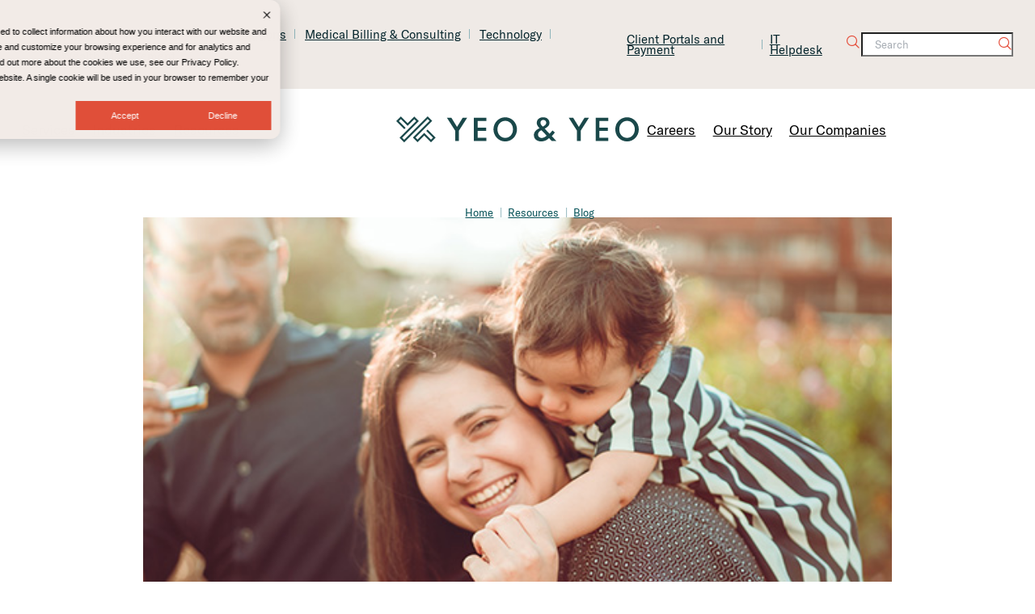

--- FILE ---
content_type: text/html; charset=UTF-8
request_url: https://www.yeoandyeo.com/resource/here-come-the-child-tax-credit-payments-what-you-need-to-know
body_size: 30536
content:


<!DOCTYPE html>
<html class="no-js" lang="en">
<head>
<meta charset="utf-8">
<meta http-equiv="x-ua-compatible" content="ie=edge">
<meta name="viewport" content="width=device-width,initial-scale=1.0,minimum-scale=1.0" />
<link rel="preconnect" href="https://fonts.googleapis.com">
<link rel="preconnect" href="https://fonts.gstatic.com" crossorigin />
<link rel="stylesheet" href="https://use.typekit.net/bye6gin.css">
<meta name='robots' content='index, follow, max-image-preview:large, max-snippet:-1, max-video-preview:-1' />
	<style>img:is([sizes="auto" i], [sizes^="auto," i]) { contain-intrinsic-size: 3000px 1500px }</style>
	
<!-- Google Tag Manager for WordPress by gtm4wp.com -->
<script data-cfasync="false" data-pagespeed-no-defer>
	var gtm4wp_datalayer_name = "dataLayer";
	var dataLayer = dataLayer || [];
</script>
<!-- End Google Tag Manager for WordPress by gtm4wp.com -->
	<!-- This site is optimized with the Yoast SEO Premium plugin v25.9 (Yoast SEO v26.3) - https://yoast.com/wordpress/plugins/seo/ -->
	<title>Here Come the Child Tax Credit Payments: What You Need to Know</title>
	<meta name="description" content="If you have children age 17 or under, it’s critical to understand the recent changes made to the child tax credit." />
	<link rel="canonical" href="https://www.yeoandyeo.com/resource/here-come-the-child-tax-credit-payments-what-you-need-to-know" />
	<meta property="og:locale" content="en_US" />
	<meta property="og:type" content="article" />
	<meta property="og:title" content="Here Come the Child Tax Credit Payments: What You Need to Know" />
	<meta property="og:description" content="If you have children age 17 or under, it’s critical to understand the recent changes made to the child tax credit." />
	<meta property="og:url" content="https://www.yeoandyeo.com/resource/here-come-the-child-tax-credit-payments-what-you-need-to-know" />
	<meta property="og:site_name" content="Yeo and Yeo" />
	<meta property="article:publisher" content="https://www.facebook.com/YeoandYeoCPAs" />
	<meta property="article:modified_time" content="2021-07-07T18:42:09+00:00" />
	<meta property="og:image" content="https://www.yeoandyeo.com/wp-content/uploads/06_29_21_1090656748_ETRA_560x292-1.jpg" />
	<meta property="og:image:width" content="560" />
	<meta property="og:image:height" content="292" />
	<meta property="og:image:type" content="image/jpeg" />
	<script type="application/ld+json" class="yoast-schema-graph">{"@context":"https://schema.org","@graph":[{"@type":"WebPage","@id":"https://www.yeoandyeo.com/resource/here-come-the-child-tax-credit-payments-what-you-need-to-know","url":"https://www.yeoandyeo.com/resource/here-come-the-child-tax-credit-payments-what-you-need-to-know","name":"Here Come the Child Tax Credit Payments: What You Need to Know","isPartOf":{"@id":"https://www.yeoandyeo.com/#website"},"datePublished":"2021-07-07T15:33:27+00:00","dateModified":"2021-07-07T18:42:09+00:00","description":"If you have children age 17 or under, it’s critical to understand the recent changes made to the child tax credit.","breadcrumb":{"@id":"https://www.yeoandyeo.com/resource/here-come-the-child-tax-credit-payments-what-you-need-to-know#breadcrumb"},"inLanguage":"en-US","potentialAction":[{"@type":"ReadAction","target":["https://www.yeoandyeo.com/resource/here-come-the-child-tax-credit-payments-what-you-need-to-know"]}]},{"@type":"BreadcrumbList","@id":"https://www.yeoandyeo.com/resource/here-come-the-child-tax-credit-payments-what-you-need-to-know#breadcrumb","itemListElement":[{"@type":"ListItem","position":1,"name":"Home","item":"https://www.yeoandyeo.com/"},{"@type":"ListItem","position":2,"name":"Here Come the Child Tax Credit Payments: What You Need to Know"}]},{"@type":"WebSite","@id":"https://www.yeoandyeo.com/#website","url":"https://www.yeoandyeo.com/","name":"Yeo and Yeo","description":"","publisher":{"@id":"https://www.yeoandyeo.com/#organization"},"potentialAction":[{"@type":"SearchAction","target":{"@type":"EntryPoint","urlTemplate":"https://www.yeoandyeo.com/?s={search_term_string}"},"query-input":{"@type":"PropertyValueSpecification","valueRequired":true,"valueName":"search_term_string"}}],"inLanguage":"en-US"},{"@type":"Organization","@id":"https://www.yeoandyeo.com/#organization","name":"Yeo & Yeo","url":"https://www.yeoandyeo.com/","logo":{"@type":"ImageObject","inLanguage":"en-US","@id":"https://www.yeoandyeo.com/#/schema/logo/image/","url":"https://www.yeoandyeo.com/wp-content/uploads/YY-Only-General-Post-Dark.png","contentUrl":"https://www.yeoandyeo.com/wp-content/uploads/YY-Only-General-Post-Dark.png","width":5000,"height":2625,"caption":"Yeo & Yeo"},"image":{"@id":"https://www.yeoandyeo.com/#/schema/logo/image/"},"sameAs":["https://www.facebook.com/YeoandYeoCPAs","https://x.com/yeoandyeo","https://www.linkedin.com/company/yeo-&-yeo-pc"]}]}</script>
	<!-- / Yoast SEO Premium plugin. -->


<link rel='dns-prefetch' href='//www.yeoandyeo.com' />
<link rel='dns-prefetch' href='//ajax.googleapis.com' />
<link rel='dns-prefetch' href='//www.googletagmanager.com' />
<link rel='stylesheet' id='wp-block-library-css' href='https://www.yeoandyeo.com/wp-includes/css/dist/block-library/style.min.css' type='text/css' media='all' />
<style id='mfb-meta-field-block-style-inline-css' type='text/css'>
.wp-block-mfb-meta-field-block,.wp-block-mfb-meta-field-block *{box-sizing:border-box}.wp-block-mfb-meta-field-block.is-layout-flow>.prefix,.wp-block-mfb-meta-field-block.is-layout-flow>.suffix,.wp-block-mfb-meta-field-block.is-layout-flow>.value{margin-block-end:0;margin-block-start:0}.wp-block-mfb-meta-field-block.is-display-inline-block>*{display:inline-block}.wp-block-mfb-meta-field-block.is-display-inline-block .prefix{margin-inline-end:var(--mfb--gap,.5em)}.wp-block-mfb-meta-field-block.is-display-inline-block .suffix{margin-inline-start:var(--mfb--gap,.5em)}.wp-block-mfb-meta-field-block .value img,.wp-block-mfb-meta-field-block .value video{height:auto;max-width:100%}

</style>
<style id='x3p0-breadcrumbs-style-inline-css' type='text/css'>
.breadcrumbs,.breadcrumbs__crumb,.breadcrumbs__crumb-content,.breadcrumbs__trail{box-sizing:border-box;justify-content:left;text-indent:0}.breadcrumbs__crumb,.breadcrumbs__crumb-content,.breadcrumbs__trail{align-items:inherit;display:inherit;flex-wrap:inherit;gap:inherit;justify-content:inherit}.breadcrumbs .breadcrumbs__crumb,.breadcrumbs .breadcrumbs__trail{background:transparent;border:none;list-style:none;margin:0;padding:0}.breadcrumbs.alignfull>.breadcrumbs__trail,.editor-styles-wrapper .breadcrumbs.alignfull>.breadcrumbs__trail{margin:0;padding:0}.breadcrumbs.is-content-justification-right{justify-content:flex-end}.breadcrumbs.is-content-justification-left{justify-content:flex-start}.breadcrumbs.is-content-justification-center{justify-content:center}.breadcrumbs[class*=has-home-mask-] .breadcrumbs__crumb--home .breadcrumbs__crumb-content:before,.breadcrumbs[class*=has-sep-mask-] .breadcrumbs__crumb:where(:not(:first-child)):before{background:currentColor;content:"";display:inline-block}.breadcrumbs[class*=has-home-text-] .breadcrumbs__crumb--home .breadcrumbs__crumb-content:before{content:var(--breadcrumbs-home,"🏠");display:inline-block}.breadcrumbs[class*=has-home-mask-] .breadcrumbs__crumb--home .breadcrumbs__crumb-content:before{height:max(1em,24px);-webkit-mask:no-repeat 50% 50%/cover var(--breadcrumbs-home);mask:no-repeat 50% 50%/cover var(--breadcrumbs-home);width:max(1em,24px)}.breadcrumbs.has-home-text-🏡{--breadcrumbs-home:"🏡"}.breadcrumbs.has-home-text-🏘{--breadcrumbs-home:"🏘"}.breadcrumbs.has-home-mask-outline{--breadcrumbs-home:url("data:image/svg+xml;charset=utf-8,%3Csvg xmlns=%27http://www.w3.org/2000/svg%27 width=%2724%27 height=%2724%27%3E%3Cpath fill=%27none%27 d=%27M0 0h24v24H0z%27/%3E%3Cpath d=%27m12 5.69 5 4.5V18h-2v-6H9v6H7v-7.81zM12 3 2 12h3v8h6v-6h2v6h6v-8h3z%27/%3E%3C/svg%3E")}.breadcrumbs.has-home-mask-fill{--breadcrumbs-home:url("data:image/svg+xml;charset=utf-8,%3Csvg xmlns=%27http://www.w3.org/2000/svg%27 width=%2724%27 height=%2724%27%3E%3Cpath fill=%27none%27 d=%27M0 0h24v24H0z%27/%3E%3Cpath d=%27M10 20v-6h4v6h5v-8h3L12 3 2 12h3v8z%27/%3E%3C/svg%3E")}.breadcrumbs.has-home-mask-house-outline{--breadcrumbs-home:url("data:image/svg+xml;charset=utf-8,%3Csvg xmlns=%27http://www.w3.org/2000/svg%27 width=%2724%27 height=%2724%27%3E%3Cpath fill=%27none%27 d=%27M0 0h24v24H0z%27/%3E%3Cpath d=%27M19 9.3V4h-3v2.6L12 3 2 12h3v8h6v-6h2v6h6v-8h3zM17 18h-2v-6H9v6H7v-7.81l5-4.5 5 4.5z%27/%3E%3Cpath d=%27M10 10h4c0-1.1-.9-2-2-2s-2 .9-2 2%27/%3E%3C/svg%3E")}.breadcrumbs.has-home-mask-house-fill{--breadcrumbs-home:url("data:image/svg+xml;charset=utf-8,%3Csvg xmlns=%27http://www.w3.org/2000/svg%27 width=%2724%27 height=%2724%27%3E%3Cpath fill=%27none%27 d=%27M0 0h24v24H0z%27/%3E%3Cpath d=%27M19 9.3V4h-3v2.6L12 3 2 12h3v8h5v-6h4v6h5v-8h3zm-9 .7c0-1.1.9-2 2-2s2 .9 2 2z%27/%3E%3C/svg%3E")}.breadcrumbs.hide-home-label :where(.breadcrumbs__crumb--home,.breadcrumbs__crumb--network) .breadcrumbs__crumb-label{clip:rect(1px,1px,1px,1px);word-wrap:normal!important;border:0;clip-path:inset(50%);height:1px;margin:-1px;overflow:hidden;padding:0;position:absolute;width:1px}.breadcrumbs__crumb:where(:not(:first-child)):before{color:var(--x3p0-breadcrumbs--color--separator,var(--wp--custom--x-3-p-0-breadcrumbs--color--separator,currentColor));content:var(--breadcrumbs-sep,"/");text-align:center;width:1em}.breadcrumbs[class*=has-sep-mask-] .breadcrumbs__crumb:where(:not(:first-child)):before{height:1em;-webkit-mask:no-repeat 50% 50%/cover var(--breadcrumbs-sep);mask:no-repeat 50% 50%/cover var(--breadcrumbs-sep)}.breadcrumbs.has-sep-mask-chevron{--breadcrumbs-sep:url("data:image/svg+xml;charset=utf-8,%3Csvg xmlns=%27http://www.w3.org/2000/svg%27 width=%2724%27 height=%2724%27%3E%3Cpath fill=%27none%27 d=%27M0 0h24v24H0z%27/%3E%3Cpath d=%27M10 6 8.59 7.41 13.17 12l-4.58 4.59L10 18l6-6z%27/%3E%3C/svg%3E")}.breadcrumbs.has-sep-mask-chevron-double{--breadcrumbs-sep:url("data:image/svg+xml;charset=utf-8,<svg xmlns=\"http://www.w3.org/2000/svg\" width=\"24\" height=\"24\" aria-hidden=\"true\"><path d=\"M6.6 6 5.4 7l4.5 5-4.5 5 1.1 1 5.5-6zm6 0-1.1 1 4.5 5-4.5 5 1.1 1 5.5-6z\"/></svg>")}.breadcrumbs.has-sep-mask-arrow{--breadcrumbs-sep:url("data:image/svg+xml;charset=utf-8,%3Csvg xmlns=%27http://www.w3.org/2000/svg%27 width=%2724%27 height=%2724%27%3E%3Cpath fill=%27none%27 d=%27M0 0h24v24H0z%27/%3E%3Cpath d=%27M16.01 11H4v2h12.01v3L20 12l-3.99-4z%27/%3E%3C/svg%3E")}.breadcrumbs.has-sep-mask-triangle{--breadcrumbs-sep:url("data:image/svg+xml;charset=utf-8,%3Csvg xmlns=%27http://www.w3.org/2000/svg%27 width=%2724%27 height=%2724%27%3E%3Cpath fill=%27none%27 d=%27M0 0h24v24H0z%27/%3E%3Cpath d=%27m10 17 5-5-5-5z%27/%3E%3C/svg%3E")}.breadcrumbs.has-sep-text-bar{--breadcrumbs-sep:"|"}.breadcrumbs.has-sep-text-middot{--breadcrumbs-sep:"·"}.breadcrumbs.has-sep-text-black-circle{--breadcrumbs-sep:"●"}.breadcrumbs.has-sep-text-white-circle{--breadcrumbs-sep:"○"}:where([dir=rtl],.rtl) .breadcrumbs__crumb:where(:not(:first-child)):before{transform:scaleX(-1)}

</style>
<style id='tf-block-columns-inline-css' type='text/css'>
/* columns.scss
 * Description: styles for the columns block
 * Author: Caroline Ferraby
 * Date: 01 May 2025
 */
.wp-block-columns.is-layout-flex .wp-block-column {
  display: flex;
  flex-direction: column;
}
.wp-block-columns .wp-block-column.is-vertically-aligned-center > :last-child {
  margin-bottom: 0;
}

@media screen and (min-width: 782px) {
  .wp-block-columns.is-style-media-text.is-layout-flex {
    gap: 0;
  }
}
.wp-block-columns.is-style-media-text .wp-block-column {
  flex-basis: 50%;
}
.wp-block-columns.is-style-media-text .wp-block-column:not(.is-vertically-aligned-top, .is-vertically-aligned-bottom) {
  align-self: center;
}
@media (max-width: 600px) {
  .wp-block-columns.is-style-media-text .wp-block-column:not(:has(.wp-block-image, .wp-block-video, .wp-block-embed)) {
    padding: 0px;
  }
}
.wp-block-columns.is-style-media-text .wp-block-column:not(:has(.wp-block-image, .wp-block-video, .wp-block-embed)):first-child {
  padding: 0px 3.5rem 0px 0px;
}
.wp-block-columns.is-style-media-text .wp-block-column:not(:has(.wp-block-image, .wp-block-video, .wp-block-embed)):last-child {
  padding: 0px 0px 0px 3.5rem;
}
.wp-block-columns.is-style-media-text .wp-block-column figure {
  margin-bottom: 0;
}

</style>
<style id='tf-block-details-inline-css' type='text/css'>
/* details.scss
 * Description: styles for the details block
 * Author: Caroline Ferraby
 * Date: 01 May 2025
 */
/* _variables.scss
 * Description: variable definitions to be used in sass partials and in theme.json
 * Author: Caroline Ferraby
 * Date: 01 May 2025
 */
/* ---------------------------------------------------
   Defining colors
--------------------------------------------------- */
:root {
  --tf--color--0: #000000;
  --tf--color--05: #05252C;
  --tf--color--1: #055157;
  --tf--color--2: #4A848D;
  --tf--color--3: #8FB5BB;
  --tf--color--4: #E54C39;
  --tf--color--5: #EB7524;
  --tf--color--6: #ECC6A1;
  --tf--color--f2: #F2EBE7;
  --tf--color--f: #FFFFFF;
}

/* ---------------------------------------------------
   Assigning colors
   [background]--[foreground element]:[foreground color]
--------------------------------------------------- */
/* ---------------------------------------------------
   Font family and weight
--------------------------------------------------- */
/* ---------------------------------------------------
   Spacing Definitions
--------------------------------------------------- */
.wp-block-details {
  position: relative;
  border-top: 1px solid var(--color-bg--divider, #F2EBE7);
  border-bottom: 1px solid var(--color-bg--divider, #F2EBE7);
}
.wp-block-details + .wp-block-details {
  margin-top: 0;
  border-top: 0;
}
.wp-block-details summary {
  display: flex;
  align-items: center;
  list-style: none;
  font-weight: 500;
  color: #055157;
}
.wp-block-details summary::-webkit-details-marker {
  display: none;
}
.wp-block-details summary::before {
  content: "\e91b";
  display: inline-block;
  position: absolute;
  right: 0;
  margin-right: 0.75rem;
  width: 8px;
  font-family: "CD-Project-Icons";
  font-size: 1.333em;
  line-height: 1;
  color: #E54C39;
}
.wp-block-details summary + * {
  margin-top: 0.5rem;
}
.wp-block-details > :not(summary) {
  margin-left: calc(0.75rem + 8.75px);
}
.wp-block-details[open] summary::before {
  content: "\e926";
}

</style>
<style id='tf-block-gallery-inline-css' type='text/css'>
/* gallery.scss
 * Description: styles for the gallery block
 * Author: Caroline Ferraby
 * Date: 01 May 2025
 */
.wp-block-gallery a:hover img {
  filter: brightness(0.8);
}

</style>
<style id='tf-block-media-text-inline-css' type='text/css'>
/* media-text.scss
 * Description: styles for the media-text block
 * Author: Caroline Ferraby
 * Date: 01 May 2025
 */
.wp-block-media-text.alignfull.is-style-narrow-text .wp-block-media-text__content:first-child, .alignfull .wp-block-media-text.is-style-narrow-text .wp-block-media-text__content:first-child {
  margin-left: calc((100vw - var(--wp--style--global--content-size)) / 2);
}
.wp-block-media-text.alignfull.is-style-narrow-text .wp-block-media-text__content:last-child, .alignfull .wp-block-media-text.is-style-narrow-text .wp-block-media-text__content:last-child {
  margin-right: calc((100vw - var(--wp--style--global--content-size)) / 2);
}
.wp-block-media-text.alignwide.is-style-narrow-text .wp-block-media-text__content:first-child, .alignwide .wp-block-media-text.is-style-narrow-text .wp-block-media-text__content:first-child {
  margin-left: calc((var(--wp--style--global--wide-size) - var(--wp--style--global--content-size)) / 2);
}
.wp-block-media-text.alignwide.is-style-narrow-text .wp-block-media-text__content:last-child, .alignwide .wp-block-media-text.is-style-narrow-text .wp-block-media-text__content:last-child {
  margin-right: calc((var(--wp--style--global--wide-size) - var(--wp--style--global--content-size)) / 2);
}
@media (max-width: 600px) {
  .wp-block-media-text .wp-block-media-text__content {
    padding: 0px;
  }
}
.wp-block-media-text .wp-block-media-text__content:first-child {
  padding: 0px 3.5rem 0px 0px;
}
.wp-block-media-text .wp-block-media-text__content:last-child {
  padding: 0px 0px 0px 3.5rem;
}

</style>
<link rel='stylesheet' id='tf-block-post-template-css' href='https://www.yeoandyeo.com/wp-content/themes/yeoandyeo/resources/css/blocks/core/post-template.css' type='text/css' media='all' />
<style id='tf-block-post-terms-inline-css' type='text/css'>
/* post-terms.scss
 * Description: styles for the post terms block
 * Author: Caroline Ferraby
 * Date: 05 February 2025
 */
/* _variables.scss
 * Description: variable definitions to be used in sass partials and in theme.json
 * Author: Caroline Ferraby
 * Date: 01 May 2025
 */
/* ---------------------------------------------------
   Defining colors
--------------------------------------------------- */
:root {
  --tf--color--0: #000000;
  --tf--color--05: #05252C;
  --tf--color--1: #055157;
  --tf--color--2: #4A848D;
  --tf--color--3: #8FB5BB;
  --tf--color--4: #E54C39;
  --tf--color--5: #EB7524;
  --tf--color--6: #ECC6A1;
  --tf--color--f2: #F2EBE7;
  --tf--color--f: #FFFFFF;
}

/* ---------------------------------------------------
   Assigning colors
   [background]--[foreground element]:[foreground color]
--------------------------------------------------- */
/* ---------------------------------------------------
   Font family and weight
--------------------------------------------------- */
/* ---------------------------------------------------
   Spacing Definitions
--------------------------------------------------- */
.wp-site-blocks .wp-block-post-terms a {
  text-decoration: none;
  pointer-events: none;
}
.wp-site-blocks .wp-block-post-terms.taxonomy-certification a, .wp-site-blocks .wp-block-post-terms.taxonomy-team_company a {
  color: var(--color-bg--heading, #055157);
}
.wp-site-blocks .wp-block-post-terms.taxonomy-team_company a, .wp-site-blocks .wp-block-post-terms.taxonomy-resource_type a {
  font-family: sweet-sans-pro, sans-serif;
  font-weight: 800;
  font-size: 0.833rem;
  letter-spacing: 3px;
  text-transform: uppercase;
}
.wp-site-blocks .wp-block-post-terms.taxonomy-resource_type a {
  color: #E54C39;
}

</style>
<style id='tf-block-search-inline-css' type='text/css'>
/* search.scss
 * Description: styles for the search block
 * Author: Caroline Ferraby
 * Date: 01 May 2025
 */
/* _variables.scss
 * Description: variable definitions to be used in sass partials and in theme.json
 * Author: Caroline Ferraby
 * Date: 01 May 2025
 */
/* ---------------------------------------------------
   Defining colors
--------------------------------------------------- */
:root {
  --tf--color--0: #000000;
  --tf--color--05: #05252C;
  --tf--color--1: #055157;
  --tf--color--2: #4A848D;
  --tf--color--3: #8FB5BB;
  --tf--color--4: #E54C39;
  --tf--color--5: #EB7524;
  --tf--color--6: #ECC6A1;
  --tf--color--f2: #F2EBE7;
  --tf--color--f: #FFFFFF;
}

/* ---------------------------------------------------
   Assigning colors
   [background]--[foreground element]:[foreground color]
--------------------------------------------------- */
/* ---------------------------------------------------
   Font family and weight
--------------------------------------------------- */
/* ---------------------------------------------------
   Spacing Definitions
--------------------------------------------------- */
.wp-block-search__inside-wrapper {
  padding: 0;
  position: relative;
}

.wp-block-search__input[type=search] {
  max-width: 200px;
  margin-top: 0;
  padding: 0.5rem 0.75rem;
}
.wp-block-search__input[type=search]:focus {
  box-shadow: inset 0 1px 1px rgba(0, 0, 0, 0.075), inset 0 0 2px var(--color-bg--primary, #055157);
  outline-style: solid;
  outline-width: 0.075rem;
}

.wp-block-search__button[type=submit] {
  margin-left: 0;
  padding: 0.5rem;
}

.wp-block-navigation__responsive-container.is-menu-open .wp-block-navigation__responsive-container-content .wp-block-search {
  order: 0;
}
.wp-block-navigation__responsive-container.is-menu-open .wp-block-search__input[type=search],
.wp-block-navigation__responsive-container.is-menu-open .wp-block-search__button {
  background-color: #FFFFFF;
  border: 1px solid transparent;
  color: #FFFFFF;
}
.wp-block-navigation__responsive-container.is-menu-open .wp-block-search__input[type=search]:focus,
.wp-block-navigation__responsive-container.is-menu-open .wp-block-search__input[type=search]:focus + .wp-block-search__button {
  outline: none;
  box-shadow: none;
  border: 1px solid #E54C39;
}
.wp-block-navigation__responsive-container.is-menu-open .wp-block-search__input[type=search]:focus {
  border-right: 0;
}
.wp-block-navigation__responsive-container.is-menu-open .wp-block-search__input[type=search]:focus + .wp-block-search__button {
  border-left: 0;
}

:where(.wp-block-search__button-inside .wp-block-search__inside-wrapper) {
  border: 0;
}

</style>
<style id='global-styles-inline-css' type='text/css'>
:root{--wp--preset--aspect-ratio--square: 1;--wp--preset--aspect-ratio--4-3: 4/3;--wp--preset--aspect-ratio--3-4: 3/4;--wp--preset--aspect-ratio--3-2: 3/2;--wp--preset--aspect-ratio--2-3: 2/3;--wp--preset--aspect-ratio--16-9: 16/9;--wp--preset--aspect-ratio--9-16: 9/16;--wp--preset--color--black: var(--tf--color--0);--wp--preset--color--near-black: var(--tf--color--05);--wp--preset--color--first: var(--tf--color--1);--wp--preset--color--second: var(--tf--color--2);--wp--preset--color--third: var(--tf--color--3);--wp--preset--color--fourth: var(--tf--color--4);--wp--preset--color--fifth: var(--tf--color--5);--wp--preset--color--sixth: var(--tf--color--6);--wp--preset--color--off-white: var(--tf--color--f2);--wp--preset--color--white: var(--tf--color--f);--wp--preset--gradient--transparent-gray: linear-gradient(rgba(12, 23, 25, 0.53)), linear-gradient(180deg, #030F11 25%, rgba(12, 23, 25, 0) 100%);--wp--preset--spacing--1: 0.25rem;--wp--preset--spacing--2: 0.5rem;--wp--preset--spacing--3: 1rem;--wp--preset--spacing--4: 2rem;--wp--preset--spacing--5: 4rem;}.wp-block-column{--wp--preset--color--near-black: var(--tf--color--05);--wp--preset--color--first: var(--tf--color--1);--wp--preset--color--second: var(--tf--color--2);--wp--preset--color--third: var(--tf--color--3);--wp--preset--color--off-white: var(--tf--color--f2);--wp--preset--color--white: var(--tf--color--f);}.wp-block-group{--wp--preset--color--near-black: var(--tf--color--05);--wp--preset--color--first: var(--tf--color--1);--wp--preset--color--second: var(--tf--color--2);--wp--preset--color--third: var(--tf--color--3);--wp--preset--color--off-white: var(--tf--color--f2);--wp--preset--color--white: var(--tf--color--f);}:root { --wp--style--global--content-size: 1286px;--wp--style--global--wide-size: 1480px; }:where(body) { margin: 0; }.wp-site-blocks { padding-top: var(--wp--style--root--padding-top); padding-bottom: var(--wp--style--root--padding-bottom); }.has-global-padding { padding-right: var(--wp--style--root--padding-right); padding-left: var(--wp--style--root--padding-left); }.has-global-padding > .alignfull { margin-right: calc(var(--wp--style--root--padding-right) * -1); margin-left: calc(var(--wp--style--root--padding-left) * -1); }.has-global-padding :where(:not(.alignfull.is-layout-flow) > .has-global-padding:not(.wp-block-block, .alignfull)) { padding-right: 0; padding-left: 0; }.has-global-padding :where(:not(.alignfull.is-layout-flow) > .has-global-padding:not(.wp-block-block, .alignfull)) > .alignfull { margin-left: 0; margin-right: 0; }.wp-site-blocks > .alignleft { float: left; margin-right: 2em; }.wp-site-blocks > .alignright { float: right; margin-left: 2em; }.wp-site-blocks > .aligncenter { justify-content: center; margin-left: auto; margin-right: auto; }:where(.is-layout-flex){gap: 0.5em;}:where(.is-layout-grid){gap: 0.5em;}.is-layout-flow > .alignleft{float: left;margin-inline-start: 0;margin-inline-end: 2em;}.is-layout-flow > .alignright{float: right;margin-inline-start: 2em;margin-inline-end: 0;}.is-layout-flow > .aligncenter{margin-left: auto !important;margin-right: auto !important;}.is-layout-constrained > .alignleft{float: left;margin-inline-start: 0;margin-inline-end: 2em;}.is-layout-constrained > .alignright{float: right;margin-inline-start: 2em;margin-inline-end: 0;}.is-layout-constrained > .aligncenter{margin-left: auto !important;margin-right: auto !important;}.is-layout-constrained > :where(:not(.alignleft):not(.alignright):not(.alignfull)){max-width: var(--wp--style--global--content-size);margin-left: auto !important;margin-right: auto !important;}.is-layout-constrained > .alignwide{max-width: var(--wp--style--global--wide-size);}body .is-layout-flex{display: flex;}.is-layout-flex{flex-wrap: wrap;align-items: center;}.is-layout-flex > :is(*, div){margin: 0;}body .is-layout-grid{display: grid;}.is-layout-grid > :is(*, div){margin: 0;}body{background-color: var(--tf--color--f);--wp--style--root--padding-top: 0px;--wp--style--root--padding-right: 2rem;--wp--style--root--padding-bottom: 0px;--wp--style--root--padding-left: 2rem;}a:where(:not(.wp-element-button)){text-decoration: underline;}:root :where(.wp-element-button, .wp-block-button__link){background-color: #32373c;border-width: 0;color: #fff;font-family: inherit;font-size: inherit;line-height: inherit;padding: calc(0.667em + 2px) calc(1.333em + 2px);text-decoration: none;}.has-black-color{color: var(--wp--preset--color--black) !important;}.has-near-black-color{color: var(--wp--preset--color--near-black) !important;}.has-first-color{color: var(--wp--preset--color--first) !important;}.has-second-color{color: var(--wp--preset--color--second) !important;}.has-third-color{color: var(--wp--preset--color--third) !important;}.has-fourth-color{color: var(--wp--preset--color--fourth) !important;}.has-fifth-color{color: var(--wp--preset--color--fifth) !important;}.has-sixth-color{color: var(--wp--preset--color--sixth) !important;}.has-off-white-color{color: var(--wp--preset--color--off-white) !important;}.has-white-color{color: var(--wp--preset--color--white) !important;}.has-black-background-color{background-color: var(--wp--preset--color--black) !important;}.has-near-black-background-color{background-color: var(--wp--preset--color--near-black) !important;}.has-first-background-color{background-color: var(--wp--preset--color--first) !important;}.has-second-background-color{background-color: var(--wp--preset--color--second) !important;}.has-third-background-color{background-color: var(--wp--preset--color--third) !important;}.has-fourth-background-color{background-color: var(--wp--preset--color--fourth) !important;}.has-fifth-background-color{background-color: var(--wp--preset--color--fifth) !important;}.has-sixth-background-color{background-color: var(--wp--preset--color--sixth) !important;}.has-off-white-background-color{background-color: var(--wp--preset--color--off-white) !important;}.has-white-background-color{background-color: var(--wp--preset--color--white) !important;}.has-black-border-color{border-color: var(--wp--preset--color--black) !important;}.has-near-black-border-color{border-color: var(--wp--preset--color--near-black) !important;}.has-first-border-color{border-color: var(--wp--preset--color--first) !important;}.has-second-border-color{border-color: var(--wp--preset--color--second) !important;}.has-third-border-color{border-color: var(--wp--preset--color--third) !important;}.has-fourth-border-color{border-color: var(--wp--preset--color--fourth) !important;}.has-fifth-border-color{border-color: var(--wp--preset--color--fifth) !important;}.has-sixth-border-color{border-color: var(--wp--preset--color--sixth) !important;}.has-off-white-border-color{border-color: var(--wp--preset--color--off-white) !important;}.has-white-border-color{border-color: var(--wp--preset--color--white) !important;}.has-transparent-gray-gradient-background{background: var(--wp--preset--gradient--transparent-gray) !important;}.wp-block-column.has-near-black-color{color: var(--wp--preset--color--near-black) !important;}.wp-block-column.has-first-color{color: var(--wp--preset--color--first) !important;}.wp-block-column.has-second-color{color: var(--wp--preset--color--second) !important;}.wp-block-column.has-third-color{color: var(--wp--preset--color--third) !important;}.wp-block-column.has-off-white-color{color: var(--wp--preset--color--off-white) !important;}.wp-block-column.has-white-color{color: var(--wp--preset--color--white) !important;}.wp-block-column.has-near-black-background-color{background-color: var(--wp--preset--color--near-black) !important;}.wp-block-column.has-first-background-color{background-color: var(--wp--preset--color--first) !important;}.wp-block-column.has-second-background-color{background-color: var(--wp--preset--color--second) !important;}.wp-block-column.has-third-background-color{background-color: var(--wp--preset--color--third) !important;}.wp-block-column.has-off-white-background-color{background-color: var(--wp--preset--color--off-white) !important;}.wp-block-column.has-white-background-color{background-color: var(--wp--preset--color--white) !important;}.wp-block-column.has-near-black-border-color{border-color: var(--wp--preset--color--near-black) !important;}.wp-block-column.has-first-border-color{border-color: var(--wp--preset--color--first) !important;}.wp-block-column.has-second-border-color{border-color: var(--wp--preset--color--second) !important;}.wp-block-column.has-third-border-color{border-color: var(--wp--preset--color--third) !important;}.wp-block-column.has-off-white-border-color{border-color: var(--wp--preset--color--off-white) !important;}.wp-block-column.has-white-border-color{border-color: var(--wp--preset--color--white) !important;}.wp-block-group.has-near-black-color{color: var(--wp--preset--color--near-black) !important;}.wp-block-group.has-first-color{color: var(--wp--preset--color--first) !important;}.wp-block-group.has-second-color{color: var(--wp--preset--color--second) !important;}.wp-block-group.has-third-color{color: var(--wp--preset--color--third) !important;}.wp-block-group.has-off-white-color{color: var(--wp--preset--color--off-white) !important;}.wp-block-group.has-white-color{color: var(--wp--preset--color--white) !important;}.wp-block-group.has-near-black-background-color{background-color: var(--wp--preset--color--near-black) !important;}.wp-block-group.has-first-background-color{background-color: var(--wp--preset--color--first) !important;}.wp-block-group.has-second-background-color{background-color: var(--wp--preset--color--second) !important;}.wp-block-group.has-third-background-color{background-color: var(--wp--preset--color--third) !important;}.wp-block-group.has-off-white-background-color{background-color: var(--wp--preset--color--off-white) !important;}.wp-block-group.has-white-background-color{background-color: var(--wp--preset--color--white) !important;}.wp-block-group.has-near-black-border-color{border-color: var(--wp--preset--color--near-black) !important;}.wp-block-group.has-first-border-color{border-color: var(--wp--preset--color--first) !important;}.wp-block-group.has-second-border-color{border-color: var(--wp--preset--color--second) !important;}.wp-block-group.has-third-border-color{border-color: var(--wp--preset--color--third) !important;}.wp-block-group.has-off-white-border-color{border-color: var(--wp--preset--color--off-white) !important;}.wp-block-group.has-white-border-color{border-color: var(--wp--preset--color--white) !important;}
:where(.wp-block-post-template.is-layout-flex){gap: 1.25em;}:where(.wp-block-post-template.is-layout-grid){gap: 1.25em;}
:root :where(.wp-block-columns){margin-bottom: 0;}:where(.wp-block-columns.is-layout-flex){gap: 2em;}:where(.wp-block-columns.is-layout-grid){gap: 2em;}
:root :where(.wp-block-pullquote){font-size: 1rem;font-weight: 300;line-height: 1.6;margin-bottom: 2rem;padding-top: 0;padding-bottom: 0;}
:root :where(.wp-block-pullquote cite){font-size: 1rem;font-style: normal;font-weight: 400;text-transform: uppercase;}
:root :where(.wp-block-x3p0-breadcrumbs.is-layout-flex ){gap: var(--wp--custom--x-3-p-0-breadcrumbs--gap, 0.5rem);}
:root :where(.wp-block-cover){padding-top: 1rem;padding-right: 1rem;padding-bottom: 1rem;padding-left: 1rem;}
:root :where(.wp-block-details){padding-top: 1rem;padding-right: 0;padding-bottom: 1rem;padding-left: 0;}
:root :where(.wp-block-file){margin-bottom: 0;}
:root :where(.wp-block-list){padding-left: 0.5rem;}
:root :where(p){margin-top: 1.5rem;margin-bottom: 0;}
:root :where(.wp-block-quote){font-size: 1rem;font-weight: 300;}:root :where(.wp-block-quote cite){display: block}
:root :where(.wp-block-quote cite){font-size: 1rem;font-style: normal;font-weight: 400;text-transform: uppercase;}
:root :where(.wp-block-separator){border-top-width: 0;}
:root :where(.wp-block-table > table th:not(.has-text-align-center, .wp-block-table > table .has-text-align-right)){text-align: left;}
</style>
<link rel='stylesheet' id='screen-css' href='https://www.yeoandyeo.com/wp-content/themes/yeoandyeo/style.css?v=1769217059' type='text/css' media='all' />
<script type="text/javascript" src="https://ajax.googleapis.com/ajax/libs/jquery/3.3.1/jquery.min.js" id="jquery-js"></script>
<link rel="alternate" title="oEmbed (JSON)" type="application/json+oembed" href="https://www.yeoandyeo.com/wp-json/oembed/1.0/embed?url=https%3A%2F%2Fwww.yeoandyeo.com%2Fresource%2Fhere-come-the-child-tax-credit-payments-what-you-need-to-know" />
<link rel="alternate" title="oEmbed (XML)" type="text/xml+oembed" href="https://www.yeoandyeo.com/wp-json/oembed/1.0/embed?url=https%3A%2F%2Fwww.yeoandyeo.com%2Fresource%2Fhere-come-the-child-tax-credit-payments-what-you-need-to-know&#038;format=xml" />
<meta name="generator" content="Site Kit by Google 1.165.0" />
<!-- Google Tag Manager for WordPress by gtm4wp.com -->
<!-- GTM Container placement set to automatic -->
<script data-cfasync="false" data-pagespeed-no-defer type="text/javascript">
	var dataLayer_content = {"pagePostType":"resource","pagePostType2":"single-resource","pagePostAuthor":"James Kuch"};
	dataLayer.push( dataLayer_content );
</script>
<script data-cfasync="false" data-pagespeed-no-defer type="text/javascript">
(function(w,d,s,l,i){w[l]=w[l]||[];w[l].push({'gtm.start':
new Date().getTime(),event:'gtm.js'});var f=d.getElementsByTagName(s)[0],
j=d.createElement(s),dl=l!='dataLayer'?'&l='+l:'';j.async=true;j.src=
'//www.googletagmanager.com/gtm.js?id='+i+dl;f.parentNode.insertBefore(j,f);
})(window,document,'script','dataLayer','GTM-MC6KQQC');
</script>
<!-- End Google Tag Manager for WordPress by gtm4wp.com -->
<!-- Meta Pixel Code -->
<script type='text/javascript'>
!function(f,b,e,v,n,t,s){if(f.fbq)return;n=f.fbq=function(){n.callMethod?
n.callMethod.apply(n,arguments):n.queue.push(arguments)};if(!f._fbq)f._fbq=n;
n.push=n;n.loaded=!0;n.version='2.0';n.queue=[];t=b.createElement(e);t.async=!0;
t.src=v;s=b.getElementsByTagName(e)[0];s.parentNode.insertBefore(t,s)}(window,
document,'script','https://connect.facebook.net/en_US/fbevents.js');
</script>
<!-- End Meta Pixel Code -->
<script type='text/javascript'>var url = window.location.origin + '?ob=open-bridge';
            fbq('set', 'openbridge', '223001622452080', url);
fbq('init', '223001622452080', {}, {
    "agent": "wordpress-6.8.3-4.1.5"
})</script><script type='text/javascript'>
    fbq('track', 'PageView', []);
  </script><link rel="icon" href="https://www.yeoandyeo.com/wp-content/uploads/cropped-yeo-yeo-favicon-light-32x32.png" sizes="32x32" />
<link rel="icon" href="https://www.yeoandyeo.com/wp-content/uploads/cropped-yeo-yeo-favicon-light-192x192.png" sizes="192x192" />
<link rel="apple-touch-icon" href="https://www.yeoandyeo.com/wp-content/uploads/cropped-yeo-yeo-favicon-light-180x180.png" />
<meta name="msapplication-TileImage" content="https://www.yeoandyeo.com/wp-content/uploads/cropped-yeo-yeo-favicon-light-270x270.png" />
<style>
@media print {
    .header {
        display: none;
    }
    .row,
    .row-site,
    .large-10,
    .resource-details {
        max-width: 100%;
        width: 100%;
    }
    .resource-details.center {
        text-align: left;
    }
}
</style>

<script type="text/javascript">
(function (d, t) {
var pp = d.createElement(t), s = d.getElementsByTagName(t)[0];
pp.src = '//app.pageproofer.com/embed/98f5205d-acc8-5d3b-90fb-8a36c4721b5c';
pp.type = 'text/javascript';
pp.async = true;
s.parentNode.insertBefore(pp, s);
})(document, 'script');
</script>


<!-- Google Tag Manager -->
<script>(function(w,d,s,l,i){w[l]=w[l]||[];w[l].push({'gtm.start':
new Date().getTime(),event:'gtm.js'});var f=d.getElementsByTagName(s)[0],
j=d.createElement(s),dl=l!='dataLayer'?'&l='+l:'';j.async=true;j.src=
'https://www.googletagmanager.com/gtm.js?id='+i+dl;f.parentNode.insertBefore(j,f);
})(window,document,'script','dataLayer','GTM-MC6KQQC');</script>
<!-- End Google Tag Manager -->
</head>

<body class=" wp-embed-responsive is-resource-single">
      <div class="root    root--resource">
    <!-- Begin ADA Skip to Main Content -->
    <div class="ada-banner">
      <a class="skip-main" href="#main">Skip to main content</a>
    </div>
    <!-- End ADA Skip to Main Content -->
    <!--Begin Header-->
    <header class="header wp-site-classic  header--resource" role="banner">
      <div class="header__container top_nav">
        <!-- Begin Top Nav -->
        <div class="header__top flex flex-center">
          <!-- Begin Site Links -->
          <div class="header__top-site-links flex flex-center">
            <ul class="list-reset">
              <li>
                <a href="/services/accounting-business-advisory" aria-label="Go to Accounting home page">CPAs & Advisors</a>
              </li>
              <li>
                <a href="https://amycelltalent.com/" aria-label="Go to HR Advisory Solutions site" target="HR Solutions">HR Advisory Solutions</a>
              </li>
              <li>
                <a href="/services/medical-billing-practice-management" aria-label="Go to Medical Billing home page">Medical Billing & Consulting</a>
              </li>
              <li>
                <a href="/services/technology" aria-label="Go to Technology home page">Technology</a>
              </li>
              <li>
                <a href="/services/wealth-management" aria-label="Go to Wealth Management home page">Wealth Management</a>
              </li>
            </ul>
          </div>
           <!-- End Site Links -->
                                  <!-- Begin Utility -->
            <ul class="utility-links flex flex-center">
                            <li>
                <a  href="https://www.yeoandyeo.com/client-portals" aria-label="Client Portals and Payment">
                  Client Portals and Payment                                    </a>
                                </li>
                          <li>
                <a  href="https://www.yeoandyeo.com/service-support" aria-label="IT Helpdesk">
                  IT Helpdesk                                    </a>
                                </li>
                      </ul>
          <!-- End Utility -->
          
          <!-- Begin Search -->
          <form class="search flex flex-center" role="search" method="get" action="/">
            <div class="search__row">
              <label for="header_search" aria-label="Search for:"><span class="icon-search"></label>
              <input type="hidden" autocomplete="off" readonly="" name="search" value="">
              <input type="text" name="s" id="header_search" placeholder="Search" title="Search Terms" aria-label="Search Terms">
              <button type="submit" class="reset" aria-label="Search"><span class="icon-search"></span></button>
            </div>
          </form>
          <!-- End Search -->
        </div>
        <!-- End Top Nav -->
      </div>
      <div class="header__container">
        <div class="bottom_nav">
        <a href="/" class="logo" aria-label="Go to home page">

          <svg class="logo-mark" width="57" height="38" viewBox="0 0 57 38" xmlns="http://www.w3.org/2000/svg"><path d="M51.954742 6.6546023 27.903613 30.7057317l2.863096 2.8630957 9.646843-9.6465311 9.727208 9.7281462 2.863096-2.8630957-9.728146-9.7278334 1.896535-1.8952843 11.623118 11.6231177-6.654603 6.653977-9.727208-9.7272081-9.646843 9.6459057-6.653977-6.6542897L48.163548 6.6546023l-2.863095-2.8630956-33.805856 33.8077314-6.654602-6.6546024L28.891124 6.8938191l-2.863095-2.8630957-9.645906 9.6455929-9.727521-9.7275207-2.863095 2.8630956 9.757227 9.7578529-1.895597 1.895597L0 6.8118912 6.654602.1572889l9.727521 9.7278335L26.028029.238904l6.654602 6.6549151L8.631814 30.9446357l2.862783 2.8630957L45.300453 0z" fill="#1A484A" fill-rule="evenodd"/></svg>

          <svg class="logo-full" width="300" height="33" viewBox="0 0 300 33" xmlns="http://www.w3.org/2000/svg"><path d="M285.462057 31.080482c2.015585 0 3.902516-.384623 5.660792-1.153065 1.758276-.768977 3.302129-1.837613 4.631557-3.20671 1.326748-1.36856 2.366704-2.958782 3.117188-4.770396C299.624758 20.138965 300 18.196552 300 16.122804c0-2.085005-.375242-4.030366-1.128406-5.83662-.750484-1.805181-1.79044-3.392454-3.117188-4.761551-1.329428-1.368561-2.873281-2.437464-4.631557-3.206442-1.758276-.76871-3.645207-1.153065-5.660792-1.153065-2.015585 0-3.902516.384355-5.663473 1.153065-1.758276.768978-3.302128 1.837881-4.628876 3.206442-1.329429 1.369097-2.369385 2.95637-3.119869 4.761551-.750484 1.806254-1.125725 3.751615-1.125725 5.83662 0 2.073748.375241 4.016161 1.125725 5.827507.750484 1.811614 1.79044 3.401836 3.119869 4.770396 1.326748 1.369097 2.8706 2.437733 4.628876 3.20671 1.760957.768442 3.647888 1.153065 5.663473 1.153065Zm0-4.403731c-1.364273 0-2.632054-.264546-3.800665-.794709-1.17129-.529895-2.189804-1.269658-3.058221-2.219288-.868417-.94963-1.541172-2.064634-2.018265-3.346354-.479774-1.281451-.71564-2.679227-.71564-4.193596 0-1.514369.235866-2.912413.71564-4.193864.477093-1.281451 1.149848-2.396724 2.018265-3.346354.868417-.949094 1.886931-1.688856 3.058221-2.219019 1.168611-.530164 2.436392-.795245 3.800665-.795245 1.374993 0 2.645455.265081 3.816746.795245 1.171291.530163 2.189804 1.269925 3.058221 2.219019.868417.94963 1.541172 2.064903 2.018266 3.346354.477093 1.281451.71564 2.679495.71564 4.193864 0 1.514369-.238547 2.912145-.71564 4.193596-.477094 1.28172-1.149849 2.396724-2.018266 3.346354-.868417.94963-1.88693 1.689393-3.058221 2.219288-1.171291.530163-2.441753.794709-3.816746.794709Zm-23.259637 3.844621v-4.019109h-10.919539v-8.422572h10.501412V14.06085h-10.501412V5.708233h10.919539V1.689125h-15.497491v28.832247h15.497491Zm-34.055883 0V17.799867l10.276268-16.110742h-5.523025l-7.04195 11.41057-7.024529-11.41057h-5.521952l10.274659 16.110742v12.721505h4.560529Zm-48.786807.55911c1.805718 0 3.520841-.358088 5.145907-1.074532 1.625065-.716444 3.130857-1.733081 4.517644-3.049376l3.302129 3.564798h5.749242l-5.679286-6.063641c.55911-.559111 1.182012-1.243123 1.870044-2.053109.686961-.809719 1.327553-1.592902 1.922043-2.350087l-2.848622-2.638754c-.186549.221392-.433941.515421-.742711.882086-.308502.367201-.645952.751824-1.013421 1.153601-.366665.402045-.727969.78908-1.083109 1.162178-.355676.372829-.67892.681332-.97.926311l-5.871196-6.29093c1.910249-.990103 3.366456-2.064903 4.368352-3.223864 1.001628-1.15923 1.502844-2.490266 1.502844-3.992842 0-.873778-.168859-1.721288-.506309-2.542532-.338522-.821244-.836253-1.560738-1.494535-2.21902-.658281-.658281-1.473896-1.176919-2.446309-1.555377-.972949-.378459-2.094118-.567956-3.363507-.567956-1.467732 0-2.798769.273659-3.992842.821512-1.194074.547317-2.143704 1.333717-2.848354 2.358663-.704919 1.025215-1.05711 2.254132-1.05711 3.687288 0 .698754.10748 1.383302.322976 2.053109.215496.669807.573584 1.374726 1.075068 2.114488.500412.739763 1.170754 1.581109 2.00942 2.524574-2.318459 1.002164-4.057169 2.208031-5.21613 3.6176-1.15923 1.409569-1.738978 3.057953-1.738978 4.944884 0 1.59585.393467 2.979153 1.179867 4.149907.786132 1.170755 1.86388 2.073748 3.232441 2.708443 1.369097.634963 2.926887.952578 4.674442.952578Zm.593954-4.333508c-.838397 0-1.607375-.160282-2.306397-.480577-.699022-.320296-1.255452-.789348-1.668754-1.406889-.413303-.617273-.620222-1.362664-.620222-2.236442 0-1.153333.372294-2.207495 1.118489-3.163021.744855-.954991 1.78776-1.71834 3.127373-2.288976l6.448264 6.692707c-.932476.932209-1.91963 1.645704-2.961998 2.140487-1.042637.49532-2.087953.742711-3.136755.742711Zm1.345779-14.031634c-.699022-.675704-1.258133-1.281183-1.6776-1.817511-.419466-.535256-.725021-1.042369-.917466-1.520266-.192178-.477361-.288132-.972413-.288132-1.485154 0-.664178.151169-1.258132.45431-1.782399.302606-.523998.716444-.934888 1.240443-1.231865.524267-.296977 1.130014-.445734 1.817511-.445734.675435 0 1.284399.148757 1.82582.445734.541956.296977.972412.713763 1.293244 1.249555.320296.535792.480578 1.153065.480578 1.851819 0 .675971-.160282 1.281987-.480578 1.817511-.320832.53606-.798193 1.037008-1.432888 1.503112-.634963.465836-1.406621.937568-2.315242 1.415198Zm-46.48041 18.365142c2.015049 0 3.902248-.384623 5.661328-1.153065 1.758812-.768977 3.302933-1.837613 4.630485-3.20671 1.328356-1.36856 2.367776-2.958782 3.119064-4.770396.751824-1.811346 1.127334-3.753759 1.127334-5.827507 0-2.085005-.37551-4.030366-1.127334-5.83662-.751288-1.805181-1.790708-3.392454-3.119064-4.761551-1.327552-1.368561-2.871673-2.437464-4.630485-3.206442-1.75908-.76871-3.646279-1.153065-5.661328-1.153065-2.015853 0-3.902784.384355-5.661596 1.153065-1.759081.768978-3.302933 1.837881-4.631021 3.206442-1.327552 1.369097-2.367241 2.95637-3.119064 4.761551-.751288 1.806254-1.126798 3.751615-1.126798 5.83662 0 2.073748.37551 4.016161 1.126798 5.827507.751823 1.811614 1.791512 3.401836 3.119064 4.770396 1.328088 1.369097 2.87194 2.437733 4.631021 3.20671 1.758812.768442 3.645743 1.153065 5.661596 1.153065Zm0-4.403731c-1.3632 0-2.62991-.264546-3.800664-.794709-1.170755-.529895-2.190341-1.269658-3.057954-2.219288-.867881-.94963-1.540636-2.064634-2.018265-3.346354-.477629-1.281451-.716444-2.679227-.716444-4.193596 0-1.514369.238815-2.912413.716444-4.193864.477629-1.281451 1.150384-2.396724 2.018265-3.346354.867613-.949094 1.887199-1.688856 3.057954-2.219019 1.170754-.530164 2.437464-.795245 3.800664-.795245 1.374457 0 2.647064.265081 3.818086.795245 1.170487.530163 2.189805 1.269925 3.057954 2.219019.867881.94963 1.540368 2.064903 2.017997 3.346354.477897 1.281451.716712 2.679495.716712 4.193864 0 1.514369-.238815 2.912145-.716712 4.193596-.477629 1.28172-1.150116 2.396724-2.017997 3.346354-.868149.94963-1.887467 1.689393-3.057954 2.219288-1.171022.530163-2.443629.794709-3.818086.794709Zm-23.257761 3.844621v-4.019109h-10.921415v-8.422572h10.501948V14.06085h-10.501948V5.708233h10.921415V1.689125H96.061658v28.832247h15.499634Zm-34.056954 0V17.799867L87.779533 1.689125H82.25758l-7.042218 11.41057-7.024528-11.41057h-5.521685l10.274659 16.110742v12.721505h4.56053ZM44.532636 5.703945 23.917382 26.319199l2.454082 2.454082 8.268724-8.268456 8.337607 8.338411 2.454082-2.454082-8.338411-8.338143 1.625601-1.624529 9.962672 9.962672-5.703944 5.703409-8.337607-8.337607-8.268724 8.267919-5.703408-5.703676L41.283041 5.703945l-2.454082-2.454082L9.852512 32.227918l-5.703945-5.703945L24.763821 5.908988l-2.454082-2.454082-8.267919 8.267651-8.337875-8.337875-2.454082 2.454082 8.363338 8.363874-1.624798 1.624797L0 5.838764 5.703945.134819l8.337875 8.338143L22.309739.204775l5.703945 5.704213L7.398698 26.523973l2.453814 2.454082L38.828959 0l5.703677 5.703945Z" fill="#1A484A" fill-rule="evenodd"/></svg>

        </a>
        <button class="drawer-toggle reset" aria-label="Mobile Navigation"><span></span></button>
        <div class="drawer">
          <!-- Begin Mobile search -->
          <form class="search search--mobile" role="search" method="get" action="/">
            <div class="search__row">
              <label for="header_search_mobile" aria-label="Search for:"><span class="icon-search"></label>
              <input type="hidden" autocomplete="off" readonly="" name="search" value="/search/">
              <input type="text" name="header_search_mobile" id="header_search_mobile" placeholder="Search" title="Search Terms" aria-label="Search Terms">
              <button type="submit" class="reset" aria-label="Search"><span class="icon-search"></span></button>
            </div>
          </form>
          <!-- End Mobile Search -->
          <!-- Begin Primary -->
          <nav class="menu" aria-label="Main Menu" role="navigation">
                        <ul>
                              <li class="mega-drop">
                  <a  href="https://www.yeoandyeo.com/services" aria-label="Services">
                    Services                  </a>
                                    <ul>
                                          <li class="menu-aba"><a  title="cpa-business-consultants" href="https://www.yeoandyeo.com/services/accounting-business-advisory">CPAs & Advisors</a>
                                                  <ul>
                                                          <li class="menu_column"><a  href="https://www.yeoandyeo.com/services/accounting-business-advisory/audit-assurance">Audit &#038; Assurance</a>
                                                            <ul>
                                                                  <li><a  href="https://www.yeoandyeo.com/services/accounting-business-advisory/audit-assurance/employee-benefit-plan-audits">Employee Benefit Plan Audits</a></li>
                                                              </ul>
                                                        </li>
                                                          <li><a  href="https://www.yeoandyeo.com/services/accounting-business-advisory/outsourced-solutions">Outsourced Solutions</a>
                                                            <ul>
                                                                  <li><a  href="https://www.yeoandyeo.com/services/accounting-business-advisory/outsourced-solutions/outsourced-accounting">Outsourced Accounting</a></li>
                                                                  <li><a  href="https://www.yeoandyeo.com/services/accounting-business-advisory/outsourced-solutions/payroll-solutions-michigan">Payroll Solutions</a></li>
                                                                  <li><a  href="https://www.yeoandyeo.com/services/accounting-business-advisory/outsourced-solutions/hr-advisory-solutions">HR Advisory Solutions</a></li>
                                                                  <li><a  href="https://www.yeoandyeo.com/services/accounting-business-advisory/outsourced-solutions/internal-controls">Internal Controls</a></li>
                                                                  <li><a  href="https://www.yeoandyeo.com/services/accounting-business-advisory/outsourced-solutions/legacy-program">Legacy Program</a></li>
                                                              </ul>
                                                        </li>
                                                          <li class="menu_column"><a  href="https://www.yeoandyeo.com/services/accounting-business-advisory/tax-planning">Tax Planning</a>
                                                            <ul>
                                                                  <li><a  href="https://www.yeoandyeo.com/services/accounting-business-advisory/tax-planning/tax-planning-business">Business Tax Planning</a></li>
                                                                  <li><a  href="https://www.yeoandyeo.com/services/accounting-business-advisory/tax-planning/tax-planning-personal">Personal</a></li>
                                                                  <li><a  href="https://www.yeoandyeo.com/services/accounting-business-advisory/tax-planning/estates-trusts-gifts">Estates, Trusts &#038; Gifts</a></li>
                                                                  <li><a  href="https://www.yeoandyeo.com/services/accounting-business-advisory/tax-planning/tax-planning-international-tax">International Tax</a></li>
                                                                  <li><a  href="https://www.yeoandyeo.com/services/accounting-business-advisory/tax-planning/tax-planning-federal">Federal</a></li>
                                                                  <li><a  href="https://www.yeoandyeo.com/services/accounting-business-advisory/tax-planning/state-local-tax">State &#038; Local Tax</a></li>
                                                              </ul>
                                                        </li>
                                                          <li class="menu_column"><a  href="https://www.yeoandyeo.com/services/accounting-business-advisory/business-consulting">Business Consulting</a>
                                                            <ul>
                                                                  <li><a  href="https://www.yeoandyeo.com/services/accounting-business-advisory/business-consulting/business-valuation">Business Valuation</a></li>
                                                                  <li><a  href="https://www.yeoandyeo.com/services/accounting-business-advisory/business-consulting/litigation-support">Litigation Support</a></li>
                                                                  <li><a  href="https://www.yeoandyeo.com/services/accounting-business-advisory/business-consulting/fraud-forensics">Fraud &#038; Forensics</a></li>
                                                                  <li><a  href="https://www.yeoandyeo.com/services/accounting-business-advisory/business-consulting/interim-staffing">Interim Staffing</a></li>
                                                              </ul>
                                                        </li>
                                                      </ul>
                                              </li>
                                          <li class="menu-mbpm"><a  title="medical-billing" href="https://www.yeoandyeo.com/services/medical-billing-practice-management">Medical Billing & Consulting</a>
                                                  <ul>
                                                          <li><a  href="https://www.yeoandyeo.com/services/medical-billing-practice-management/medical-specialties-practices">Medical Specialties &#038; Practices</a>
                                                            <ul>
                                                                  <li><a  href="https://www.yeoandyeo.com/services/medical-billing-practice-management/medical-practice-consulting">Consulting</a></li>
                                                                  <li><a  href="https://www.yeoandyeo.com/services/medical-billing-practice-management/medical-practice-transitions">Transitions</a></li>
                                                                  <li><a  href="https://www.yeoandyeo.com/services/medical-billing-practice-management/medical-practice-valuation">Valuation</a></li>
                                                              </ul>
                                                        </li>
                                                          <li><a  href="https://www.yeoandyeo.com/services/medical-billing-practice-management/medical-billing">Medical Billing</a>
                                                            <ul>
                                                                  <li><a  href="https://www.yeoandyeo.com/services/medical-billing-practice-management/accounting-audit-financial">Accounting, Audit &#038; Financial</a></li>
                                                              </ul>
                                                        </li>
                                                          <li><a  href="https://www.yeoandyeo.com/services/medical-billing-practice-management/it-security">IT &#038; Security</a>
                                                          </li>
                                                      </ul>
                                              </li>
                                          <li class="menu-tech"><a  title="computer-consulting" href="https://www.yeoandyeo.com/services/technology">Technology</a>
                                                  <ul>
                                                          <li><a  href="https://www.yeoandyeo.com/services/technology/managed-services">Managed IT</a>
                                                            <ul>
                                                                  <li><a  href="https://www.yeoandyeo.com/services/technology/cybersecurity-consulting/business-continuity-disaster-recovery">Business Continuity &#038; Disaster Recovery</a></li>
                                                                  <li><a  href="https://www.yeoandyeo.com/services/technology/managed-services/managed-it-security-services-in-michigan">Cybersecurity Management</a></li>
                                                                  <li><a  href="https://www.yeoandyeo.com/services/technology/managed-services/managed-print">Managed Print</a></li>
                                                                  <li><a  href="https://www.yeoandyeo.com/services/technology/managed-services/yeocare-managed-services">YeoCare Managed Services</a></li>
                                                              </ul>
                                                        </li>
                                                          <li><a  href="https://www.yeoandyeo.com/services/technology/cloud-solutions">Cloud Solutions</a>
                                                            <ul>
                                                                  <li><a  href="https://www.yeoandyeo.com/services/technology/cloud-solutions/yeocloud">Microsoft Azure Cloud</a></li>
                                                                  <li><a  href="https://www.yeoandyeo.com/services/technology/cloud-solutions/microsoft-365">Microsoft 365</a></li>
                                                                  <li><a  href="https://www.yeoandyeo.com/services/technology/cloud-solutions/voip-phone-systems">VoIP Phone Systems</a></li>
                                                              </ul>
                                                        </li>
                                                          <li><a  href="https://www.yeoandyeo.com/services/technology/cybersecurity-consulting">Cybersecurity Solutions</a>
                                                            <ul>
                                                                  <li><a  href="https://www.yeoandyeo.com/services/technology/cybersecurity-consulting/email-security-solutions">Email Security Solutions</a></li>
                                                                  <li><a  href="https://www.yeoandyeo.com/services/technology/cybersecurity-consulting/security-awareness-training-testing">Security Awareness Training</a></li>
                                                                  <li><a  href="https://www.yeoandyeo.com/services/technology/managed-services/siem-solutions">SIEM Solutions</a></li>
                                                                  <li><a  href="https://www.yeoandyeo.com/services/technology/cybersecurity-consulting/xdr-security-edr-security">XDR & EDR Security</a></li>
                                                              </ul>
                                                        </li>
                                                          <li><a  href="https://www.yeoandyeo.com/services/technology/hardware-systems-procurement">Technology Product Procurement</a>
                                                            <ul>
                                                                  <li><a  href="https://www.yeoandyeo.com/services/technology/hardware-systems-procurement/ergonomics">Ergonomics</a></li>
                                                              </ul>
                                                        </li>
                                                          <li><a  href="https://www.yeoandyeo.com/services/technology/it-consulting-and-compliance">IT Consulting & Compliance</a>
                                                            <ul>
                                                                  <li><a  href="https://www.yeoandyeo.com/services/technology/it-consulting-and-compliance/network-management">Network Management Services</a></li>
                                                                  <li><a  href="https://www.yeoandyeo.com/services/technology/it-consulting-and-compliance/security-risk-assessment">Security Risk Assessment</a></li>
                                                              </ul>
                                                        </li>
                                                          <li><a  href="https://www.yeoandyeo.com/services/technology/business-management-software">Business Management Software</a>
                                                            <ul>
                                                                  <li><a  href="https://www.yeoandyeo.com/services/technology/business-management-software/bar-code-scanning">Barcode Scanning</a></li>
                                                                  <li><a  href="https://www.yeoandyeo.com/services/technology/managed-services/crm-consulting-services-in-michigan">CRM Solutions</a></li>
                                                                  <li><a  href="https://www.yeoandyeo.com/services/technology/business-management-software/custom-programming">Custom Programming</a></li>
                                                                  <li><a  href="https://www.yeoandyeo.com/services/technology/business-management-software/erp-solutions">ERP Software</a></li>
                                                                  <li><a  href="https://www.yeoandyeo.com/services/technology/business-management-software/microsoft-365-copilot">Microsoft 365 Copilot</a></li>
                                                                  <li><a  href="https://www.yeoandyeo.com/services/technology/business-management-software/sage-hrms">Sage HRMS</a></li>
                                                                  <li><a  href="https://www.yeoandyeo.com/services/technology/business-management-software/sage-100cloud">Sage 100cloud</a></li>
                                                              </ul>
                                                        </li>
                                                      </ul>
                                              </li>
                                          <li class="menu-wm"><a  title="wealth-management" href="https://www.yeoandyeo.com/services/wealth-management">Wealth Management</a>
                                                  <ul>
                                                          <li><a  href="https://www.yeoandyeo.com/services/wealth-management/asset-management">Asset Management</a>
                                                          </li>
                                                          <li><a  href="https://www.yeoandyeo.com/services/wealth-management/financial-planning">Financial Planning</a>
                                                          </li>
                                                          <li><a  href="https://www.yeoandyeo.com/services/wealth-management/retirement-planning">Retirement Planning for Individuals</a>
                                                          </li>
                                                          <li><a  href="https://www.yeoandyeo.com/services/wealth-management/retirement-planning-business">Retirement Planning for Businesses</a>
                                                          </li>
                                                          <li><a  href="https://www.yeoandyeo.com/services/wealth-management/business-transition">Business Transitions</a>
                                                          </li>
                                                          <li><a  title="Do not delete" href="https://www.yeoandyeo.com/services/wealth-management/business-transition">END MEGA MENU</a>
                                                          </li>
                                                      </ul>
                                              </li>
                                      </ul>
                                                        <div class="mega-menu">
                      <div class="mega-menu__inner">
                        <div class="mega-menu__tabs flex">
                          <!-- Begin Nav Toggle -->
                          <div class="mega-menu__nav mega-menu__tabs-toggle">
                            <ul>
                                                            <li  class="menu-aba"><a  title="cpa-business-consultants" href="https://www.yeoandyeo.com/services/accounting-business-advisory">CPAs & Advisors</a></li>
                                                            <li  class="menu-mbpm"><a  title="medical-billing" href="https://www.yeoandyeo.com/services/medical-billing-practice-management">Medical Billing & Consulting</a></li>
                                                            <li  class="menu-tech"><a  title="computer-consulting" href="https://www.yeoandyeo.com/services/technology">Technology</a></li>
                                                            <li  class="menu-wm"><a  title="wealth-management" href="https://www.yeoandyeo.com/services/wealth-management">Wealth Management</a></li>
                                                          </ul>
                          </div>
                          <!-- End Nav Toggle -->
                          <!-- Begin Tab Links -->
                          <div class="mega-menu__tabs-links">
                            <div class="mega-menu__tabs-links-container">
                                                              <!-- Begin data tab -->
                                <div data-tab="CPAs & Advisors" class="mega-menu__links mega-menu__tabs-links-inner mega-menu__tabs-links-inner--active ">
                                                          <div class="menu-column__container">
                                                                    <!-- Begin Column -->
                                  <ul class="mega-menu__nav-headline">
                                                                        <li  class="menu_column">
                                      <a  href="https://www.yeoandyeo.com/services/accounting-business-advisory/audit-assurance">
                                        Audit &#038; Assurance</a>
                                                                                <ul>
                                                                                      <li><a  href="https://www.yeoandyeo.com/services/accounting-business-advisory/audit-assurance/employee-benefit-plan-audits">Employee Benefit Plan Audits</a></li>
                                                                                  </ul>
                                                                          </li>


                                  </ul>
                                  <!-- End Column-->
                                                                    <!-- Begin Column -->
                                  <ul class="mega-menu__nav-headline">
                                                                        <li >
                                      <a  href="https://www.yeoandyeo.com/services/accounting-business-advisory/outsourced-solutions">
                                        Outsourced Solutions</a>
                                                                                <ul>
                                                                                      <li><a  href="https://www.yeoandyeo.com/services/accounting-business-advisory/outsourced-solutions/outsourced-accounting">Outsourced Accounting</a></li>
                                                                                      <li><a  href="https://www.yeoandyeo.com/services/accounting-business-advisory/outsourced-solutions/payroll-solutions-michigan">Payroll Solutions</a></li>
                                                                                      <li><a  href="https://www.yeoandyeo.com/services/accounting-business-advisory/outsourced-solutions/hr-advisory-solutions">HR Advisory Solutions</a></li>
                                                                                      <li><a  href="https://www.yeoandyeo.com/services/accounting-business-advisory/outsourced-solutions/internal-controls">Internal Controls</a></li>
                                                                                      <li><a  href="https://www.yeoandyeo.com/services/accounting-business-advisory/outsourced-solutions/legacy-program">Legacy Program</a></li>
                                                                                  </ul>
                                                                          </li>


                                  </ul>
                                  <!-- End Column-->
                                                                    <!-- Begin Column -->
                                  <ul class="mega-menu__nav-headline">
                                                                        <li  class="menu_column">
                                      <a  href="https://www.yeoandyeo.com/services/accounting-business-advisory/tax-planning">
                                        Tax Planning</a>
                                                                                <ul>
                                                                                      <li><a  href="https://www.yeoandyeo.com/services/accounting-business-advisory/tax-planning/tax-planning-business">Business Tax Planning</a></li>
                                                                                      <li><a  href="https://www.yeoandyeo.com/services/accounting-business-advisory/tax-planning/tax-planning-personal">Personal</a></li>
                                                                                      <li><a  href="https://www.yeoandyeo.com/services/accounting-business-advisory/tax-planning/estates-trusts-gifts">Estates, Trusts &#038; Gifts</a></li>
                                                                                      <li><a  href="https://www.yeoandyeo.com/services/accounting-business-advisory/tax-planning/tax-planning-international-tax">International Tax</a></li>
                                                                                      <li><a  href="https://www.yeoandyeo.com/services/accounting-business-advisory/tax-planning/tax-planning-federal">Federal</a></li>
                                                                                      <li><a  href="https://www.yeoandyeo.com/services/accounting-business-advisory/tax-planning/state-local-tax">State &#038; Local Tax</a></li>
                                                                                  </ul>
                                                                          </li>


                                  </ul>
                                  <!-- End Column-->
                                                                    <!-- Begin Column -->
                                  <ul class="mega-menu__nav-headline">
                                                                        <li  class="menu_column">
                                      <a  href="https://www.yeoandyeo.com/services/accounting-business-advisory/business-consulting">
                                        Business Consulting</a>
                                                                                <ul>
                                                                                      <li><a  href="https://www.yeoandyeo.com/services/accounting-business-advisory/business-consulting/business-valuation">Business Valuation</a></li>
                                                                                      <li><a  href="https://www.yeoandyeo.com/services/accounting-business-advisory/business-consulting/litigation-support">Litigation Support</a></li>
                                                                                      <li><a  href="https://www.yeoandyeo.com/services/accounting-business-advisory/business-consulting/fraud-forensics">Fraud &#038; Forensics</a></li>
                                                                                      <li><a  href="https://www.yeoandyeo.com/services/accounting-business-advisory/business-consulting/interim-staffing">Interim Staffing</a></li>
                                                                                  </ul>
                                                                          </li>


                                  </ul>
                                  <!-- End Column-->
                                                                    </div>
                                                                </div>
                                                              <!-- Begin data tab -->
                                <div data-tab="Medical Billing & Consulting" class="mega-menu__links mega-menu__tabs-links-inner ">
                                                          <div class="menu-column__container">
                                                                    <!-- Begin Column -->
                                  <ul class="mega-menu__nav-headline">
                                                                        <li >
                                      <a  href="https://www.yeoandyeo.com/services/medical-billing-practice-management/medical-specialties-practices">
                                        Medical Specialties &#038; Practices</a>
                                                                                <ul>
                                                                                      <li><a  href="https://www.yeoandyeo.com/services/medical-billing-practice-management/medical-practice-consulting">Consulting</a></li>
                                                                                      <li><a  href="https://www.yeoandyeo.com/services/medical-billing-practice-management/medical-practice-transitions">Transitions</a></li>
                                                                                      <li><a  href="https://www.yeoandyeo.com/services/medical-billing-practice-management/medical-practice-valuation">Valuation</a></li>
                                                                                  </ul>
                                                                          </li>


                                  </ul>
                                  <!-- End Column-->
                                                                    <!-- Begin Column -->
                                  <ul class="mega-menu__nav-headline">
                                                                        <li >
                                      <a  href="https://www.yeoandyeo.com/services/medical-billing-practice-management/medical-billing">
                                        Medical Billing</a>
                                                                                <ul>
                                                                                      <li><a  href="https://www.yeoandyeo.com/services/medical-billing-practice-management/accounting-audit-financial">Accounting, Audit &#038; Financial</a></li>
                                                                                  </ul>
                                                                          </li>


                                  </ul>
                                  <!-- End Column-->
                                                                    <!-- Begin Column -->
                                  <ul class="mega-menu__nav-headline">
                                                                        <li >
                                      <a  href="https://www.yeoandyeo.com/services/medical-billing-practice-management/it-security">
                                        IT &#038; Security</a>
                                                                            </li>


                                  </ul>
                                  <!-- End Column-->
                                                                    </div>
                                                                </div>
                                                              <!-- Begin data tab -->
                                <div data-tab="Technology" class="mega-menu__links mega-menu__tabs-links-inner ">
                                                          <div class="menu-column__container">
                                                                    <!-- Begin Column -->
                                  <ul class="mega-menu__nav-headline">
                                                                        <li >
                                      <a  href="https://www.yeoandyeo.com/services/technology/managed-services">
                                        Managed IT</a>
                                                                                <ul>
                                                                                      <li><a  href="https://www.yeoandyeo.com/services/technology/cybersecurity-consulting/business-continuity-disaster-recovery">Business Continuity &#038; Disaster Recovery</a></li>
                                                                                      <li><a  href="https://www.yeoandyeo.com/services/technology/managed-services/managed-it-security-services-in-michigan">Cybersecurity Management</a></li>
                                                                                      <li><a  href="https://www.yeoandyeo.com/services/technology/managed-services/managed-print">Managed Print</a></li>
                                                                                      <li><a  href="https://www.yeoandyeo.com/services/technology/managed-services/yeocare-managed-services">YeoCare Managed Services</a></li>
                                                                                  </ul>
                                                                          </li>


                                  </ul>
                                  <!-- End Column-->
                                                                    <!-- Begin Column -->
                                  <ul class="mega-menu__nav-headline">
                                                                        <li >
                                      <a  href="https://www.yeoandyeo.com/services/technology/cloud-solutions">
                                        Cloud Solutions</a>
                                                                                <ul>
                                                                                      <li><a  href="https://www.yeoandyeo.com/services/technology/cloud-solutions/yeocloud">Microsoft Azure Cloud</a></li>
                                                                                      <li><a  href="https://www.yeoandyeo.com/services/technology/cloud-solutions/microsoft-365">Microsoft 365</a></li>
                                                                                      <li><a  href="https://www.yeoandyeo.com/services/technology/cloud-solutions/voip-phone-systems">VoIP Phone Systems</a></li>
                                                                                  </ul>
                                                                          </li>


                                  </ul>
                                  <!-- End Column-->
                                                                    <!-- Begin Column -->
                                  <ul class="mega-menu__nav-headline">
                                                                        <li >
                                      <a  href="https://www.yeoandyeo.com/services/technology/cybersecurity-consulting">
                                        Cybersecurity Solutions</a>
                                                                                <ul>
                                                                                      <li><a  href="https://www.yeoandyeo.com/services/technology/cybersecurity-consulting/email-security-solutions">Email Security Solutions</a></li>
                                                                                      <li><a  href="https://www.yeoandyeo.com/services/technology/cybersecurity-consulting/security-awareness-training-testing">Security Awareness Training</a></li>
                                                                                      <li><a  href="https://www.yeoandyeo.com/services/technology/managed-services/siem-solutions">SIEM Solutions</a></li>
                                                                                      <li><a  href="https://www.yeoandyeo.com/services/technology/cybersecurity-consulting/xdr-security-edr-security">XDR & EDR Security</a></li>
                                                                                  </ul>
                                                                          </li>


                                  </ul>
                                  <!-- End Column-->
                                                                    <!-- Begin Column -->
                                  <ul class="mega-menu__nav-headline">
                                                                        <li >
                                      <a  href="https://www.yeoandyeo.com/services/technology/hardware-systems-procurement">
                                        Technology Product Procurement</a>
                                                                                <ul>
                                                                                      <li><a  href="https://www.yeoandyeo.com/services/technology/hardware-systems-procurement/ergonomics">Ergonomics</a></li>
                                                                                  </ul>
                                                                          </li>


                                  </ul>
                                  <!-- End Column-->
                                                                    <!-- Begin Column -->
                                  <ul class="mega-menu__nav-headline">
                                                                        <li >
                                      <a  href="https://www.yeoandyeo.com/services/technology/it-consulting-and-compliance">
                                        IT Consulting & Compliance</a>
                                                                                <ul>
                                                                                      <li><a  href="https://www.yeoandyeo.com/services/technology/it-consulting-and-compliance/network-management">Network Management Services</a></li>
                                                                                      <li><a  href="https://www.yeoandyeo.com/services/technology/it-consulting-and-compliance/security-risk-assessment">Security Risk Assessment</a></li>
                                                                                  </ul>
                                                                          </li>


                                  </ul>
                                  <!-- End Column-->
                                                                    <!-- Begin Column -->
                                  <ul class="mega-menu__nav-headline">
                                                                        <li >
                                      <a  href="https://www.yeoandyeo.com/services/technology/business-management-software">
                                        Business Management Software</a>
                                                                                <ul>
                                                                                      <li><a  href="https://www.yeoandyeo.com/services/technology/business-management-software/bar-code-scanning">Barcode Scanning</a></li>
                                                                                      <li><a  href="https://www.yeoandyeo.com/services/technology/managed-services/crm-consulting-services-in-michigan">CRM Solutions</a></li>
                                                                                      <li><a  href="https://www.yeoandyeo.com/services/technology/business-management-software/custom-programming">Custom Programming</a></li>
                                                                                      <li><a  href="https://www.yeoandyeo.com/services/technology/business-management-software/erp-solutions">ERP Software</a></li>
                                                                                      <li><a  href="https://www.yeoandyeo.com/services/technology/business-management-software/microsoft-365-copilot">Microsoft 365 Copilot</a></li>
                                                                                      <li><a  href="https://www.yeoandyeo.com/services/technology/business-management-software/sage-hrms">Sage HRMS</a></li>
                                                                                      <li><a  href="https://www.yeoandyeo.com/services/technology/business-management-software/sage-100cloud">Sage 100cloud</a></li>
                                                                                  </ul>
                                                                          </li>


                                  </ul>
                                  <!-- End Column-->
                                                                    </div>
                                                                </div>
                                                              <!-- Begin data tab -->
                                <div data-tab="Wealth Management" class="mega-menu__links mega-menu__tabs-links-inner ">
                                                          <div class="menu-column__container">
                                                                    <!-- Begin Column -->
                                  <ul class="mega-menu__nav-headline">
                                                                        <li >
                                      <a  href="https://www.yeoandyeo.com/services/wealth-management/asset-management">
                                        Asset Management</a>
                                                                            </li>


                                  </ul>
                                  <!-- End Column-->
                                                                    <!-- Begin Column -->
                                  <ul class="mega-menu__nav-headline">
                                                                        <li >
                                      <a  href="https://www.yeoandyeo.com/services/wealth-management/financial-planning">
                                        Financial Planning</a>
                                                                            </li>


                                  </ul>
                                  <!-- End Column-->
                                                                    <!-- Begin Column -->
                                  <ul class="mega-menu__nav-headline">
                                                                        <li >
                                      <a  href="https://www.yeoandyeo.com/services/wealth-management/retirement-planning">
                                        Retirement Planning for Individuals</a>
                                                                            </li>


                                  </ul>
                                  <!-- End Column-->
                                                                    <!-- Begin Column -->
                                  <ul class="mega-menu__nav-headline">
                                                                        <li >
                                      <a  href="https://www.yeoandyeo.com/services/wealth-management/retirement-planning-business">
                                        Retirement Planning for Businesses</a>
                                                                            </li>


                                  </ul>
                                  <!-- End Column-->
                                                                    <!-- Begin Column -->
                                  <ul class="mega-menu__nav-headline">
                                                                        <li >
                                      <a  href="https://www.yeoandyeo.com/services/wealth-management/business-transition">
                                        Business Transitions</a>
                                                                            </li>


                                  </ul>
                                  <!-- End Column-->
                                                                    <!-- Begin Column -->
                                  <ul class="mega-menu__nav-headline">
                                                                        <li >
                                      <a  href="https://www.yeoandyeo.com/services/wealth-management/business-transition">
                                        Business Transitions</a>
                                                                            </li>


                                  </ul>
                                  <!-- End Column-->
                                                                    </div>
                                                                    <!-- Begin Featured Resource -->
                                    <div class="mega-menu__buttons">
                                      <div class="mega-menu__buttons-inner flex">
                                          <div class="mega-menu__button">
                                            <div class="mega-menu__resource-image">
                                              <img width="353" height="161" src="https://www.yeoandyeo.com/wp-content/uploads/Podcast-Art-Rectangle-LARGE-353x161.png" class="attachment-team-detail size-team-detail" alt="Everyday Business Podcast" decoding="async" fetchpriority="high" srcset="https://www.yeoandyeo.com/wp-content/uploads/Podcast-Art-Rectangle-LARGE-353x161.png 353w, https://www.yeoandyeo.com/wp-content/uploads/Podcast-Art-Rectangle-LARGE-300x137.png 300w, https://www.yeoandyeo.com/wp-content/uploads/Podcast-Art-Rectangle-LARGE-1024x467.png 1024w, https://www.yeoandyeo.com/wp-content/uploads/Podcast-Art-Rectangle-LARGE-768x350.png 768w, https://www.yeoandyeo.com/wp-content/uploads/Podcast-Art-Rectangle-LARGE-1536x700.png 1536w, https://www.yeoandyeo.com/wp-content/uploads/Podcast-Art-Rectangle-LARGE-2048x933.png 2048w, https://www.yeoandyeo.com/wp-content/uploads/Podcast-Art-Rectangle-LARGE-800x365.png 800w, https://www.yeoandyeo.com/wp-content/uploads/Podcast-Art-Rectangle-LARGE-1200x547.png 1200w, https://www.yeoandyeo.com/wp-content/uploads/Podcast-Art-Rectangle-LARGE-1800x820.png 1800w, https://www.yeoandyeo.com/wp-content/uploads/Podcast-Art-Rectangle-LARGE-150x68.png 150w" sizes="(max-width: 353px) 100vw, 353px" />                                            </div>
                                            <div class="mega-menu__resource-content">
                                              <div class="mega-menu__resource-content__inner">
                                                <span class="label">Podcast</span>
                                                <span class="resource-title">Episode 35: Tax-Intelligent Retirement Withdrawal Strategies</span>
                                              </div>
                                              <div class="mega-menu__resource-button">
                                                <a href="https://www.yeoandyeo.com/resource/episode-35-tax-intelligent-retirement-withdrawal-strategies" class="button secondary">Read More</a>
                                              </div>
                                            </div>
                                          </div>
                                      </div>
                                    </div>
                                    <!-- End Featured Resource -->
                                                                                                    </div>
                                                          </div>
                          </div>
                          <!-- Begin Tab Links -->
                        </div>
                        <!-- End Tabs -->
                      </div>
                    </div>
                    <!-- End Mega Menu -->
                                  </li>
                              <li>
                  <a  href="https://www.yeoandyeo.com/industries" aria-label="Industries">
                    Industries                  </a>
                                    <ul>
                                          <li><a  href="https://www.yeoandyeo.com/industries/agribusiness">Agribusiness</a>
                                              </li>
                                          <li><a  href="https://www.yeoandyeo.com/industries/cannabis">Cannabis</a>
                                              </li>
                                          <li><a  href="https://www.yeoandyeo.com/industries/construction">Construction</a>
                                              </li>
                                          <li><a  href="https://www.yeoandyeo.com/industries/education">Education</a>
                                              </li>
                                          <li><a  href="https://www.yeoandyeo.com/industries/financial">Financial Institutions</a>
                                              </li>
                                          <li><a  href="https://www.yeoandyeo.com/industries/government">Government</a>
                                              </li>
                                          <li><a  href="https://www.yeoandyeo.com/industries/healthcare">Healthcare</a>
                                              </li>
                                          <li><a  href="https://www.yeoandyeo.com/industries/manufacturing">Manufacturing</a>
                                              </li>
                                          <li><a  href="https://www.yeoandyeo.com/industries/nonprofit">Nonprofit</a>
                                              </li>
                                          <li><a  href="https://www.yeoandyeo.com/industries/real-estate">Real Estate</a>
                                              </li>
                                          <li><a  href="https://www.yeoandyeo.com/industries/small-mid-business">Small-Mid Business</a>
                                              </li>
                                      </ul>
                                                    </li>
                              <li>
                  <a  href="https://www.yeoandyeo.com/resources" aria-label="Resources">
                    Resources                  </a>
                                    <ul>
                                          <li><a  href="https://www.yeoandyeo.com/resources">Blog</a>
                                              </li>
                                          <li><a  href="https://www.yeoandyeo.com/resources/ebooks">eBooks</a>
                                              </li>
                                          <li><a  href="https://www.yeoandyeo.com/resources/podcast">Podcasts</a>
                                              </li>
                                          <li><a  href="https://www.yeoandyeo.com/resources/webinars">Webinars</a>
                                              </li>
                                          <li><a  href="https://www.yeoandyeo.com/resources/michigan-minimum-wage-law-earned-sick-time">Michigan Minimum Wage Law &#038; Earned Sick Time</a>
                                              </li>
                                          <li><a  href="https://www.yeoandyeo.com/resource/audit-center">Audit Center</a>
                                              </li>
                                          <li><a  href="https://www.yeoandyeo.com/resources/tax-center">Tax Center</a>
                                              </li>
                                          <li><a  href="https://www.yeoandyeo.com/payroll-and-accounting-client-portal">Payroll &#038; Accounting Client Portal</a>
                                              </li>
                                      </ul>
                                                    </li>
                              <li>
                  <a  href="https://www.yeoandyeo.com/careers" aria-label="Careers">
                    Careers                  </a>
                                    <ul>
                                          <li><a  href="https://www.yeoandyeo.com/careers/apply-now">Apply Now</a>
                                              </li>
                                          <li><a  href="https://www.yeoandyeo.com/careers/campus-recruiting">Campus Recruiting</a>
                                              </li>
                                      </ul>
                                                    </li>
                              <li>
                  <a  href="https://www.yeoandyeo.com/about-us" aria-label="Our Story">
                    Our Story                  </a>
                                    <ul>
                                          <li><a  href="https://www.yeoandyeo.com/about-us/our-people">Our People</a>
                                              </li>
                                          <li><a  href="https://www.yeoandyeo.com/our-brand-story">Our Brand Story</a>
                                              </li>
                                          <li><a  href="https://www.yeoandyeo.com/about-us/awards-and-achievements">Awards</a>
                                              </li>
                                          <li><a  href="https://www.yeoandyeo.com/about-us/locations">Locations</a>
                                              </li>
                                          <li><a  href="https://www.yeoandyeo.com/about-us/diversity-equity-incusion">Diversity, Equity, &#038; Inclusion</a>
                                              </li>
                                          <li><a  href="https://www.yeoandyeo.com/about-us/giving-back">Giving Back</a>
                                              </li>
                                      </ul>
                                                    </li>
                              <li>
                  <a  href="/services" aria-label="Our Companies">
                    Our Companies                  </a>
                                    <ul>
                                          <li><a  href="https://www.yeoandyeo.com/services/accounting-business-advisory">CPAs & Advisors</a>
                                              </li>
                                          <li><a  href="https://www.yeoandyeo.com/services/technology">Technology</a>
                                              </li>
                                          <li><a  href="https://www.yeoandyeo.com/services/medical-billing-practice-management">Medical Billing & Consulting</a>
                                              </li>
                                          <li><a  href="https://www.yeoandyeo.com/services/wealth-management">Wealth Management</a>
                                              </li>
                                      </ul>
                                                    </li>
                            <li><a href="/contact-us" class="button">Contact Us</a></li>
            </ul>
          </nav>
          <!-- End Primary -->
        </div>
        <!-- End Drawer -->
        </div>
      </div>
      <!--Begin Mobile Menu Body Overlay-->
      <div class="content-overlay"></div>
      <!--End Mobile Menu Body Overlay-->
    </header>
    <!--End Header-->
<!-- End Header -->
<!--Begin Page Body-->
<div class="wrapper wp-site-classic">
  <!--Begin Main Body-->
  <main id="main" class="main main--resource" role="main" tabindex="-1">
    <!--Begin Page Content-->

    <!-- Begin WP Page Loop -->
          <!-- Begin Article -->
      <article class="resource-detail">
        <div class="row row-site">
          <div class="resource-header-col column small-12 large-10 large-centered">
            <!-- Begin Breadcrumb -->
            <section class="resource-breadcrumb flex">
              <nav aria-label="Breadcrumb" class="breadcrumbs breadcrumbs--secondary">
                <ol>
                  <li><a href="/">Home</a></li>
                  <li><a href="/resources">Resources</a></li>
                                      <li><a href="/resources">Blog</a></li>
                                  </ol>
              </nav>
            </section>
            <!-- End Breadcrumb  -->
                          <!-- Begin Main Image -->

                                              <div class="resource-image">
                  <img src="https://www.yeoandyeo.com/wp-content/uploads/06_29_21_1090656748_ETRA_560x292-1.jpg" alt="Here Come the Child Tax Credit Payments: What You Need to Know">
                </div>
                            <!-- End Main Image -->
                                    <header>
              <!-- Begin Post Details -->
              <div class="resource-details center">
                <span class="label label--secondary">Blog</span>
                <h1 class="resource-details__headline">Here Come the Child Tax Credit Payments: What You Need to Know</h1>
                <p class="resource-details__details-meta">
                  <time datetime="July 7, 2021">July 7, 2021</time>
                  <span class="card__details-sector">CPAs &amp; Advisors</span>
                </p>
                              </div>
              <!-- End Post Details -->
              <!-- Begin Author -->
                            <!-- End Author -->
            </header>
            <!-- End Header -->
            <hr class="author-divider">
            <!-- Begin Body -->
                      </div>
        </div>
        <!-- Begin Content -->
        <!-- Begin Loop -->
                <!-- End Loop -->
        <div class="row row-site">
          <div class="column small-12 large-10 large-centered">
            <div class="right"></div>
            <div class="resource-body">
              <p>The first advance payments under the temporarily expanded child tax credit (CTC) will begin to arrive for nearly 39 million households in mid-July 2021 — unless, that is, they opt out. Most eligible families won’t need to do anything to receive the payments, but you need to understand the implications and why advance payments might not make sense for your household even if you qualify for them.</p>
<p><strong>Understanding the CTC, then and now</strong></p>
<p>The CTC was established in 1997. Unlike a deduction, which reduces taxable income, a credit reduces the amount of taxes you owe on a dollar-for-dollar basis. While some credits are limited by the amount of your tax liability, others, like the CTC, are refundable, which means that even taxpayers with no federal tax liability can benefit. Historically, the CTC has been only partially refundable in that the refundable amount was limited to $1,400.</p>
<p>The American Rescue Plan Act (ARPA) significantly expands the credit, albeit only for 2021. Specifically, the ARPA boosts the CTC from $2,000 to $3,000 per child ages six through 17, with credits of $3,600 for each child under age six. Plus, the CTC is now fully refundable. It also affords taxpayers the opportunity to take advantage of half of the benefit in 2021, rather than waiting until tax time in 2022.</p>
<p>Note, however, that there are limits to eligibility. The $2,000 credit is subject to a phaseout when income exceeds $400,000 for joint filers and $200,000 for other filers, and this continues under the ARPA — for the first $2,000. A separate phaseout applies for the increased amount: $75,000 for single filers, $112,500 for heads of household and $150,000 for joint filers.</p>
<p><strong>Receiving advance payments</strong></p>
<p>The ARPA directed the U.S. Treasury Department to begin making monthly payments of half of the credit in July 2021, with the remaining half to be claimed in 2022 on 2021 tax returns. For example, a household that’s eligible for a $3,600 CTC will receive $1,800 ($300 in six monthly payments) in 2021 and would claim the balance of $1,800 on the 2021 return. The payments will be made on the 15th of each month through December 2021, except for August, when they’ll be paid on August 13.</p>
<p>To qualify for advance payments, you (and your spouse, if filing jointly) must have:</p>
<ul>
	<li>Filed a 2019 or 2020 tax return that claims the CTC <em>or</em> provided the IRS with information in 2020 to claim a stimulus payment,</li>
	<li>A main home in the United States for more than half of the year or file a joint return with a spouse who has a U.S. home for more than half of the year,</li>
	<li>A qualifying child who’s under age 18 at the end of 2021 and who has a valid Social Security number, and</li>
	<li>Earned less than the applicable income limit.</li>
</ul>
<p>If the IRS has your bank information, you’ll receive the payments as direct deposits.</p>
<p>Because the IRS will base the payments on your 2020 tax return (or, if not yet available, your 2019 return), it’s possible that you could receive excess payments over the amount you actually qualify for in 2021. In that case — unlike excess stimulus payments — you’ll be required to repay the excess. The IRS will either deduct the amount from your 2021 refund or add it to the amount you owe.</p>
<p><strong>Opting out</strong></p>
<p>The IRS will automatically enroll taxpayers for advance payments, but it’s also providing an online portal at <a href="https://www.checkpointmarketing.net/newsletter/linkShimRadar.cfm?key=88975611G3971J9374834&amp;l=72183">irs.gov</a> where taxpayers can opt out. You might consider opting out if, for example, you were near the income limits in 2019 or 2020, expect to earn more in 2021, and want to avoid excess payments. Be aware that couples filing jointly must both opt out, otherwise the spouse who doesn’t will receive half of the joint payment.</p>
<p>It’s not only a change in expected income that could lead to excess payments; it’s also a change in the number of dependents. For example, divorced couples who share joint custody may alternate the years in which they claim their children as dependents for CTC purposes. If 2021 is your former spouse’s year, consider opting out (your former spouse won’t receive the advance payments based on his or her 2020 tax return but, if eligible, can claim the credit on the 2021 return). Parents of children who will turn age 18 in 2021 also should consider opting out.</p>
<p>The deadline to opt out of the first payment was June 28, 2021, but you can still opt out for future payments.</p>
<p><strong>Estimating — and reducing — 2021 income</strong></p>
<p>When deciding whether to opt out, you can estimate your 2021 income using multiple methods. You could simply look at your modified adjusted gross income on your most recent tax return. You also could project your income for the year and reduce it by the standard deduction (for 2021, it’s $12,550 for individual taxpayers and $25,100 for married couples filing jointly).</p>
<p>If you estimate that your income will be near the eligibility threshold but want to receive the advance payments, you can take measures to reduce your income before year end. You might, for example, increase your 401(k) plan contributions (the contribution limit for 2021 is $19,500). Taxpayers with high deductible health plans and health savings accounts (HSAs) can similarly reduce their income with contributions. The HSA contribution limits for 2021 are $3,600 for individual health plans and $7,200 for family health plans.</p>
<p><strong>Beyond 2021</strong></p>
<p>The expanded CTC is available only for 2021 as of now. President Biden has indicated that he’d like to extend it through at least 2025, and some Democratic lawmakers hope to make it permanent. But it’ll be challenging to pass a bill to make either of these proposals happen. We’ll keep you informed about any developments that could affect your tax planning.</p>
<p><strong>Read our additional CTC resources:</strong></p>
<ul>
	<li><strong><a href="https://www.yeoandyeo.com/resource/eligible-parents-will-begin-receiving-advance-child-tax-credits-july-15">Eligible Parents Will Begin Receiving Advance Child Tax Credit Payments July 15</a></strong></li>
	<li><strong><a href="https://www.yeoandyeo.com/resource/how-to-opt-out-of-the-advanced-child-tax-credit-payments-and-why-you-might-want-to">How to Opt Out of the Advanced Child Tax Credit Payments and Why You Might Want To</a></strong></li>
</ul>
<p><em>© 2021</em></p>                            <!-- End Content -->
                                        </div>
            <!-- End Body -->
            <!-- Begin Footer -->
            <footer class="resource-footer">
              <div class="resource-footer__inner flex flex-center">
                <!-- Begin Share -->
                <div class="resource-share flex flex-center">
                  <p class="m0">Share This Post</p><ul class="list-reset resource-share__buttons"><li><a class="social-link social-facebook" href="https://www.facebook.com/sharer/sharer.php?u=https%3A%2F%2Fwww.yeoandyeo.com%2Fresource%2Fhere-come-the-child-tax-credit-payments-what-you-need-to-know" target="_blank" rel="nofollow" title="Facebook"><span class="icon-facebook-square"></span></a></li><li><a class="social-link social-twitter" href="https://twitter.com/intent/tweet?text=Here+Come+the+Child+Tax+Credit+Payments%3A+What+You+Need+to+Know&amp;url=https%3A%2F%2Fwww.yeoandyeo.com%2Fresource%2Fhere-come-the-child-tax-credit-payments-what-you-need-to-know&amp;via=social" target="_blank" rel="nofollow" title="Twitter"><span class="icon-twitter-square"></span></a></li><li><a class="social-link social-linkedin" href="https://www.linkedin.com/shareArticle?mini=true&url=https%3A%2F%2Fwww.yeoandyeo.com%2Fresource%2Fhere-come-the-child-tax-credit-payments-what-you-need-to-know&amp;title=Here+Come+the+Child+Tax+Credit+Payments%3A+What+You+Need+to+Know" target="_blank" rel="nofollow" title="LinkedIn"><span class="icon-linkedin-square"></span></a></li></ul>                </div>

                <!-- <div class="resource-share flex flex-center">
                  <p class="m0">Share This Post </p>
                  <ul class="list-reset resource-share__buttons">
                    <li><a class="addthis_button_facebook at300b" href="#" rel="nofollow" title="Facebook"><span class="icon-facebook-square"></span></a></li>
                    <li><a class="addthis_button_twitter at300b" href="#" rel="nofollow" title="Twitter"><span class="icon-twitter-square"></span></a></li>
                    <li><a class="addthis_button_linkedin at300b" href="#" rel="nofollow" target="_blank" title="LinkedIn"><span class="icon-linkedin-square"></span></a></li>
                  </ul>
                </div>
                <script type="text/javascript" src="//s7.addthis.com/js/300/addthis_widget.js#pubid=ra-55afb623082cee0b"></script> -->


                <!-- End Share -->
                <!-- Begin Pagination -->
                <nav class="detail-pagination">
  <ul class="list-reset flex flex-center">
        <li> <a href="https://www.yeoandyeo.com/resource/how-to-opt-out-of-the-advanced-child-tax-credit-payments-and-why-you-might-want-to" class="detail-pagination__prev"><span class="icon-keyboard-arrow-left"></span>Previous </a> </li>
        <li> <a href="/resources/blog" class="detail-pagination__all">All</a> </li>
        <li> <a href="https://www.yeoandyeo.com/resource/irs-audits-may-be-increasing-so-be-prepared" class="detail-pagination__next">Next <span class="icon-keyboard-arrow-right"></span></a> </li>
      </ul>
</nav>
                <!-- End Pagination -->
              </div>
            </footer>
            <!-- End Footer -->
          </div>
        </div>
      </article>
      <!-- End Article -->

      <!-- Begin CTA Banner -->
      <section class="cta-banner cta-banner--resource" style="background-image:url(/wp-content/uploads/cta-bar.jpg);">
        <div class="row row-site column">
          <div class="cta-banner__inner flex flex-center">
            <div class="cta__content">
              <h2 class="white">Want To Learn More?</h2>
              <p class="cta-banner__overview m0 white">Connect with one of our professionals today.</p>
            </div>
            <div class="cta-banner__button">
              <a href="/contact-us" class="button" target="">
                Get In Touch              </a>
            </div>
          </div>
        </div>
      </section>
      <!-- End CTA Banner -->
              <!-- Begin Related Posts -->
        <section class="resource-section resource-section--gray resource-section--resource">
          <div class="resource-section__inner">
            <div class="row row-site column">
              <div class="resource-section__container">
                <!-- Begin Heading -->
                <div class="section-heading">
                  <div class="section-heading__body">
                    <h2 class="h1">Related Posts</h2>
                  </div>
                </div>
                <!-- End Heading -->
                <!-- Begin Body -->
                <!-- Begin Body -->
                <div class="card-grid flex card-grid--related">
                                      <!-- Begin Card -->

<article class="card ajax-item" >
  <div class="card__inner">
    <!-- Begin Image -->
        <a href="https://www.yeoandyeo.com/resource/are-you-and-your-spouse-considering-splitting-gifts" class="card__image zoom-trigger" target="">
      <span class="card__tag tag">Blog</span>      <div class="card__image-bg zoom-img" style="background-image:url(https://www.yeoandyeo.com/wp-content/uploads/01_22_26_124509274_EPB_560x292.jpg);"></div>
    </a>
    <!-- End Image -->
    <!-- Begin Body -->
    <div class="card__body">
      <h4 class="card__headline">
        <a href="https://www.yeoandyeo.com/resource/are-you-and-your-spouse-considering-splitting-gifts" target="">Are You and Your Spouse Considering Splitting Gifts?</a>
      </h4>
      <div class="card__details">
                <a href="https://www.yeoandyeo.com/resource/are-you-and-your-spouse-considering-splitting-gifts" target="" class="card__link text-button">
          Learn More
        </a>
      </div>
    </div>
    <!-- End Body -->
  </div>
</article>
<!-- End Card -->
                                      <!-- Begin Card -->

<article class="card ajax-item" >
  <div class="card__inner">
    <!-- Begin Image -->
        <a href="https://www.yeoandyeo.com/resource/is-your-business-vulnerable-to-payroll-fraud" class="card__image zoom-trigger" target="">
      <span class="card__tag tag">Blog</span>      <div class="card__image-bg zoom-img" style="background-image:url(https://www.yeoandyeo.com/wp-content/uploads/01_21_25_2639676563_BB_560x292.jpg);"></div>
    </a>
    <!-- End Image -->
    <!-- Begin Body -->
    <div class="card__body">
      <h4 class="card__headline">
        <a href="https://www.yeoandyeo.com/resource/is-your-business-vulnerable-to-payroll-fraud" target="">Is Your Business Vulnerable to Payroll Fraud?</a>
      </h4>
      <div class="card__details">
                <a href="https://www.yeoandyeo.com/resource/is-your-business-vulnerable-to-payroll-fraud" target="" class="card__link text-button">
          Learn More
        </a>
      </div>
    </div>
    <!-- End Body -->
  </div>
</article>
<!-- End Card -->
                                      <!-- Begin Card -->

<article class="card ajax-item" >
  <div class="card__inner">
    <!-- Begin Image -->
        <a href="https://www.yeoandyeo.com/resource/2026-tax-calendar" class="card__image zoom-trigger" target="">
      <span class="card__tag tag">Blog</span>      <div class="card__image-bg zoom-img" style="background-image:url(https://www.yeoandyeo.com/wp-content/uploads/01_19_26_2668088605_ETRA01_560x292.jpg);"></div>
    </a>
    <!-- End Image -->
    <!-- Begin Body -->
    <div class="card__body">
      <h4 class="card__headline">
        <a href="https://www.yeoandyeo.com/resource/2026-tax-calendar" target="">2026 Tax Calendar</a>
      </h4>
      <div class="card__details">
                <a href="https://www.yeoandyeo.com/resource/2026-tax-calendar" target="" class="card__link text-button">
          Learn More
        </a>
      </div>
    </div>
    <!-- End Body -->
  </div>
</article>
<!-- End Card -->
                                      <!-- Begin Card -->

<article class="card ajax-item" >
  <div class="card__inner">
    <!-- Begin Image -->
        <a href="https://www.yeoandyeo.com/resource/is-your-business-ready-for-the-tax-deadline-thats-on-groundhog-day-this-year" class="card__image zoom-trigger" target="">
      <span class="card__tag tag">Blog</span>      <div class="card__image-bg zoom-img" style="background-image:url(https://www.yeoandyeo.com/wp-content/uploads/01_19_26_2491952861_SBTB_560x292.jpg);"></div>
    </a>
    <!-- End Image -->
    <!-- Begin Body -->
    <div class="card__body">
      <h4 class="card__headline">
        <a href="https://www.yeoandyeo.com/resource/is-your-business-ready-for-the-tax-deadline-thats-on-groundhog-day-this-year" target="">Is Your Business Ready for the Tax Deadline That’s on Groundhog Day This Year?</a>
      </h4>
      <div class="card__details">
                <a href="https://www.yeoandyeo.com/resource/is-your-business-ready-for-the-tax-deadline-thats-on-groundhog-day-this-year" target="" class="card__link text-button">
          Learn More
        </a>
      </div>
    </div>
    <!-- End Body -->
  </div>
</article>
<!-- End Card -->
                                      <!-- Begin Card -->

<article class="card ajax-item" >
  <div class="card__inner">
    <!-- Begin Image -->
        <a href="https://www.yeoandyeo.com/resource/how-auditors-evaluate-accounting-estimates" class="card__image zoom-trigger" target="">
      <span class="card__tag tag">Blog</span>      <div class="card__image-bg zoom-img" style="background-image:url(https://www.yeoandyeo.com/wp-content/uploads/01_16_26_2483149105_AAB_560x292.jpg);"></div>
    </a>
    <!-- End Image -->
    <!-- Begin Body -->
    <div class="card__body">
      <h4 class="card__headline">
        <a href="https://www.yeoandyeo.com/resource/how-auditors-evaluate-accounting-estimates" target="">How Auditors Evaluate Accounting Estimates</a>
      </h4>
      <div class="card__details">
                <a href="https://www.yeoandyeo.com/resource/how-auditors-evaluate-accounting-estimates" target="" class="card__link text-button">
          Learn More
        </a>
      </div>
    </div>
    <!-- End Body -->
  </div>
</article>
<!-- End Card -->
                                      <!-- Begin Card -->

<article class="card ajax-item" >
  <div class="card__inner">
    <!-- Begin Image -->
        <a href="https://www.yeoandyeo.com/resource/irs-lays-out-framework-for-employer-sponsored-tacps" class="card__image zoom-trigger" target="">
      <span class="card__tag tag">Blog</span>      <div class="card__image-bg zoom-img" style="background-image:url(https://www.yeoandyeo.com/wp-content/uploads/01_16_26_2484944827_EB_560x292.jpg);"></div>
    </a>
    <!-- End Image -->
    <!-- Begin Body -->
    <div class="card__body">
      <h4 class="card__headline">
        <a href="https://www.yeoandyeo.com/resource/irs-lays-out-framework-for-employer-sponsored-tacps" target="">IRS Lays Out Framework for Employer-Sponsored TACPs</a>
      </h4>
      <div class="card__details">
                <a href="https://www.yeoandyeo.com/resource/irs-lays-out-framework-for-employer-sponsored-tacps" target="" class="card__link text-button">
          Learn More
        </a>
      </div>
    </div>
    <!-- End Body -->
  </div>
</article>
<!-- End Card -->
                                  </div>
                <!-- End Card Grid Body -->
                <!-- End Card Grid Body -->
                <!-- Begin Resource Links -->
                <div class="resource-links bg-white" data-aos="fade-in-xsmall" data-aos-delay="100">
    <ul class="list-reset flex">
        <li>
      <a  title="icon-blog" href="https://www.yeoandyeo.com/resources" aria-label="Blog">
        <span class="resource-link__icon icon-blog"></span>
        <span class="resource-link__title">Blog</span>
      </a>
    </li>
        <li>
      <a  title="icon-webinar-new" href="https://www.yeoandyeo.com/resources/webinars" aria-label="Webinars">
        <span class="resource-link__icon icon-webinar-new"></span>
        <span class="resource-link__title">Webinars</span>
      </a>
    </li>
        <li>
      <a  title="icon-book" href="https://www.yeoandyeo.com/resources/ebooks" aria-label="eBooks">
        <span class="resource-link__icon icon-book"></span>
        <span class="resource-link__title">eBooks</span>
      </a>
    </li>
        <li>
      <a  title="icon-podcasts" href="https://www.yeoandyeo.com/resources/podcast" aria-label="Podcasts">
        <span class="resource-link__icon icon-podcasts"></span>
        <span class="resource-link__title">Podcasts</span>
      </a>
    </li>
        <li>
      <a  title="icon-tax" href="https://www.yeoandyeo.com/resources/tax-center" aria-label="Tax Center">
        <span class="resource-link__icon icon-tax"></span>
        <span class="resource-link__title">Tax Center</span>
      </a>
    </li>
      </ul>
</div>
                <!-- End Resource Links -->
              </div>
            </div>
          </div>
        </section>
        <!-- End Related Posts -->
              <!-- End WP Page Loop -->

  </main>
</div>

<!-- Begin Footer -->
<!--Begin Footer -->
<footer class="footer foo wp-site-classic" role="contentinfo">
  <!-- Begin Main Footer -->
  <div class="footer-main bg-off-white">
    <div class="row row-site column footer-main__row flex">
      <!-- Begin Footer Col - Left -->
      <div class="footer-col footer-info">
        <!-- Begin Site logo -->
        <a href="/" class="footer-site-logo">

          <svg width="250" height="95" viewBox="0 0 250 95" xmlns="http://www.w3.org/2000/svg"><path d="M234.685665 94.98581c2.12264 0 4.110695-.40509 5.963831-1.21494 1.852802-.80985 3.47918-1.93562 4.877798-3.37732 1.398952-1.44203 2.494336-3.11683 3.285817-5.02574C249.604259 83.46024 250 81.41374 250 79.22932c0-2.19611-.395741-4.24562-1.186889-6.14751-.791481-1.90189-1.886865-3.57402-3.285817-5.01572-1.398618-1.44204-3.024996-2.56848-4.877798-3.37799-1.853136-.80985-3.841191-1.21494-5.963831-1.21494-2.123308 0-4.111029.40509-5.963831 1.21494-1.853136.80951-3.47918 1.93595-4.877798 3.37799-1.398952 1.4417-2.494336 3.11383-3.28515 5.01572-.791815 1.90189-1.187556 3.9514-1.187556 6.14751 0 2.18442.395741 4.23092 1.187556 6.13849.790814 1.90891 1.886198 3.58371 3.28515 5.02574 1.398618 1.4417 3.024662 2.56747 4.877798 3.37732 1.852802.80985 3.840523 1.21494 5.963831 1.21494Zm0-4.63835c-1.435688 0-2.770186-.27952-4.003495-.8379-1.233642-.55804-2.306985-1.33717-3.221363-2.33771-.914045-.99987-1.622705-2.1744-2.125646-3.5246-.503944-1.34952-.75508-2.82261-.75508-4.41793 0-1.59499.251136-3.06741.75508-4.41694.502941-1.35053 1.211601-2.52472 2.125646-3.52526.914378-.99988 1.987721-1.77933 3.221363-2.33771 1.233309-.55872 2.567807-.83791 4.003495-.83791 1.448044 0 2.788219.27919 4.021862.83791 1.233309.55838 2.306652 1.33783 3.22103 2.33771.914044 1.00054 1.622704 2.17473 2.126314 3.52526.502607 1.34953.754412 2.82195.754412 4.41694 0 1.59532-.251805 3.06841-.754412 4.41793-.50361 1.3502-1.21227 2.52473-2.126314 3.5246-.914378 1.00054-1.987721 1.77967-3.22103 2.33771-1.233643.55838-2.573818.8379-4.021862.8379Zm-24.49953 4.04925v-4.23326h-11.504202v-8.87227h11.062375v-4.23359h-11.062375v-8.79814h11.504202v-4.23393h-16.326563v30.37119h16.326563Zm-35.87449 0V80.99663l10.823261-16.97111h-5.816889l-7.417553 12.01984-7.399518-12.01984h-5.816555l10.822927 16.97111v13.40008h4.804327Zm-51.391539.5891c1.901894 0 3.708944-.3777 5.420815-1.13212 1.711871-.75474 3.297506-1.82508 4.758241-3.21201l3.478845 3.75503h6.05567l-5.981865-6.38696c.589103-.5891 1.245331-1.30978 1.96902-2.16304.724356-.85293 1.398952-1.67748 2.02479-2.47564l-3.000283-2.77954c-.196368.23311-.456855.54302-.782465.92941-.324608.38706-.680607.79182-1.066997 1.21494-.386724.42346-.767437.83156-1.141471 1.22429-.374701.39274-.715005.71768-1.021579.9755l-6.184577-6.62641c2.0121-1.04295 3.546305-2.17474 4.601614-3.39602 1.055309-1.22129 1.582963-2.62325 1.582963-4.20588 0-.92072-.177666-1.81339-.533665-2.67868-.356-.86462-.880983-1.64374-1.573947-2.33704-.693298-.6933-1.552239-1.23999-2.57649-1.63873-1.024918-.39842-2.20613-.59779-3.543967-.59779-1.545894 0-2.947852.28854-4.205874.86495-1.258021.57675-2.257893 1.4053-3.000283 2.48499-.74239 1.07969-1.113418 2.37444-1.113418 3.8836 0 .73671.113546 1.4574.340304 2.16305.227092.70566.604799 1.44805 1.13212 2.22717.52732.77946 1.232974 1.66579 2.116962 2.65998-2.442238 1.05564-4.274 2.32535-5.494285 3.81013-1.221286 1.48478-1.831428 3.22103-1.831428 5.20909 0 1.68114.413774 3.13854 1.242325 4.37151.827883 1.23298 1.963008 2.18443 3.404707 2.85268 1.442033.66892 3.083439 1.00354 4.924218 1.00354Zm.625839-4.56488c-.883321 0-1.69317-.16831-2.429882-.50628-.736379-.33729-1.322142-.83089-1.75729-1.48177-.435816-.65022-.653891-1.43569-.653891-2.35641 0-1.21427.392735-2.32502 1.177872-3.33124.785136-1.00621 1.88386-1.81005 3.294834-2.41118l6.792048 7.04987c-.981838.98183-2.02145 1.73357-3.11984 2.25455-1.098389.52198-2.199451.78246-3.303851.78246Zm1.417654-14.781c-.737047-.711-1.325482-1.34953-1.767309-1.91425-.442161-.56405-.763763-1.09772-.966476-1.60133-.202379-.50328-.303568-1.02425-.303568-1.56426 0-.69931.158964-1.32515.478229-1.87752.319264-.55236.754746-.98484 1.307113-1.29776.552367-.31292 1.190228-.46954 1.914584-.46954.711332 0 1.352532.15662 1.922933.46954.571069.31292 1.024919.75174 1.362217 1.3158.337966.56472.506615 1.21494.506615 1.95132 0 .71166-.168649 1.35019-.506615 1.91425-.337298.56472-.84024 1.09204-1.509158 1.58329-.668919.49059-1.481774.98752-2.438565 1.49046ZM76.001608 94.98581c2.122307 0 4.110362-.40509 5.963831-1.21494 1.852468-.80985 3.478846-1.93562 4.877798-3.37732 1.398952-1.44203 2.494002-3.11683 3.28515-5.02574.791816-1.90757 1.187556-3.95407 1.187556-6.13849 0-2.19611-.39574-4.24562-1.187556-6.14751-.791148-1.90189-1.886198-3.57402-3.28515-5.01572-1.398952-1.44204-3.02533-2.56848-4.877798-3.37799-1.853469-.80985-3.841524-1.21494-5.963831-1.21494-2.123308 0-4.111363.40509-5.963831 1.21494-1.853469.80951-3.479179 1.93595-4.878131 3.37799-1.398619 1.4417-2.494003 3.11383-3.28515 5.01572-.791482 1.90189-1.187557 3.9514-1.187557 6.14751 0 2.18442.396075 4.23092 1.187557 6.13849.791147 1.90891 1.886531 3.58371 3.28515 5.02574 1.398952 1.4417 3.024662 2.56747 4.878131 3.37732 1.852468.80985 3.840523 1.21494 5.963831 1.21494Zm0-4.63835c-1.435687 0-2.770519-.27952-4.003494-.8379-1.233643-.55804-2.306986-1.33717-3.221364-2.33771-.914044-.99987-1.622704-2.1744-2.12598-3.5246-.502941-1.34952-.754746-2.82261-.754746-4.41793 0-1.59499.251805-3.06741.754746-4.41694.503276-1.35053 1.211936-2.52472 2.12598-3.52526.914378-.99988 1.987721-1.77933 3.221364-2.33771 1.232975-.55872 2.567807-.83791 4.003494-.83791 1.448044 0 2.78822.27919 4.021863.83791 1.232974.55838 2.306985 1.33783 3.221029 2.33771.914379 1.00054 1.622705 2.17473 2.126314 3.52526.502942 1.34953.754412 2.82195.754412 4.41694 0 1.59532-.25147 3.06841-.754412 4.41793-.503609 1.3502-1.211935 2.52473-2.126314 3.5246-.914044 1.00054-1.988055 1.77967-3.221029 2.33771-1.233643.55838-2.573819.8379-4.021863.8379Zm-24.499529 4.04925v-4.23326H39.99821v-8.87227h11.062375v-4.23359H39.99821v-8.79814h11.503869v-4.23393H35.175181v30.37119h16.326898ZM20.634294 64.02552l-7.41822 12.01984-7.400187-12.01984H0l10.823595 16.97077v13.40075h4.803659V80.99629l10.822927-16.97077h-5.815887ZM149.938685 7.04419l-25.46133 25.46166 3.031007 3.03067 10.211449-10.21144 10.298279 10.29761 3.030673-3.03034-10.297944-10.29795 2.006423-2.00675 12.305702 12.3047-7.044854 7.04418-10.298279-10.29761-10.211449 10.21112-7.044854-7.04419 25.46133-25.46166-3.031007-3.03034-35.787996 35.78966-7.044186-7.04452 25.460662-25.462-3.031007-3.03067-10.211449 10.21145L101.98191 4.18016l-3.031007 3.03101 10.330004 10.32933-2.006756 2.00709L94.937056 7.21117 101.98191.16631l10.297945 10.29828L122.491304.25314l7.044854 7.04385-25.460996 25.462 3.030673 3.03067L142.893831 0l7.044854 7.04419Z" fill="#1A484A" fill-rule="evenodd"/></svg>

        </a>
        <!-- End Site Logo -->
        <!-- Begin Newsletter -->
        <!--<h3 class="white footer-newsletter-label">Stay Informed With Yeo & Yeo</h3>-->
        <!--<div class="js-ajax-container">
  <form class="js-form-submit newsletter" id="newsletter" data-form-id="2" data-ga-event="true" data-ga-category="Form" data-ga-action="Submit" data-ga-label="Newsletter" >
    <div class="form-fields-container newsletter-form flex row column">
        <label for="input_2_1" class="screen-reader-only">Enter Email</label>
        <input name="input_1" id="input_2_1" type="text" value="" class="medium matchheight-me" aria-required="true" data-fv-notempty="true" placeholder="Enter Email" data-fv-notempty-message="Email is required">
        <button type="submit" class="button secondary matchheight-me" >Submit</button>
    </div>
  </form>
</div>-->
<div class="button-container">
  <p class="button-heading">Stay Informed With Yeo & Yeo</p>
  <a class="button newsletter--signup popup-inline" href="#newsletterPopup">Subscribe to eNewsletters & Alerts</a>
</div>
<div id="newsletterPopup" class="white-popup-block mfp-hide">
  <div class="popup__inner">
    <h2>Newsletter Signup</h2>
    <div class="form__wrapper pt6">
      <!--[if lte IE 8]>
<script charset="utf-8" type="text/javascript" src="//js.hsforms.net/forms/v2-legacy.js"></script>
<![endif]-->
<script charset="utf-8" type="text/javascript" src="//js.hsforms.net/forms/v2.js"></script>
<script>
  hbspt.forms.create({
portalId: "1728284",
formId: "72562778-4f51-42f8-97a0-2ed9b4ec621e"
});
</script>    </div>
  </div>
</div>
        <!-- End Newsletter -->
      </div>
      <!-- End Footer Col - Left -->
      <!-- Begin Footer Col - Right -->
      <div class="footer-col footer-links flex">
                <!-- Begin Footer Menu 1 -->
        <div class="footer-menu footer-menu-1">
          <div class="footer-title">
            <h3 class="h4 dark-teal">Yeo &amp; Yeo</h3>
          </div>
          <ul class="list-reset">
                          <li ><a  href="https://www.yeoandyeo.com/about-us">Our Story</a>
              </li>
                          <li ><a  href="https://www.yeoandyeo.com/services">Companies</a>
              </li>
                          <li ><a  href="https://www.yeoandyeo.com/services">Services</a>
              </li>
                          <li ><a  href="https://www.yeoandyeo.com/industries">Industries</a>
              </li>
                          <li ><a  href="https://www.yeoandyeo.com/resources">Resources</a>
              </li>
                      </ul>
        </div>
        <!-- End Footer Menu 1 -->
        <!-- Begin Footer Menu 2 -->
        <div class="footer-menu footer-menu-2">
          <h3 class="h4 dark-teal">Client Tools</h3>
          <ul class="list-reset">
                                      <li  class="contact-link">
                <a  href="https://www.yeoandyeo.com/client-portals">Client Portals                </a>
              </li>
                          <li  class="contact-link">
                <a  href="https://www.yeoandyeo.com/payment-forms">Make a Payment                </a>
              </li>
                          <li >
                <a  href="https://www.yeoandyeo.com/request-a-proposal">Request a Proposal                </a>
              </li>
                          <li  class="contact-link">
                <a  href="https://www.yeoandyeo.com/service-support">IT Helpdesk                </a>
              </li>
                      </ul>
        </div>
        <!-- End Footer Menu 2 -->
        <!-- Begin Footer Menu 3 -->
        <div class="footer-menu footer-menu-3">
          <h3 class="h4 dark-teal">Connect With Us</h3>
          <ul class="list-reset">
                                      <li >
                <a  href="https://www.yeoandyeo.com/about-us/our-people">People                </a>
              </li>
                          <li >
                <a  href="https://www.yeoandyeo.com/about-us/locations">Locations                </a>
              </li>
                          <li >
                <a  href="https://www.yeoandyeo.com/careers">Careers                </a>
              </li>
                          <li >
                <a  href="https://www.yeoandyeo.com/contact-us">Contact Us                </a>
              </li>
                      </ul>
        </div>
        <!-- End Footer Menu 3 -->
      </div>
      <!-- End Footer Col - Right -->
    </div>
  </div>
  <!-- Begin Copyright Bar -->
  <div class="copyright-bar">
    <div class="row row-site column">
      <div class="copyright-container">
        <span class="footer__copyright">© 2026 Yeo &amp; Yeo. All Rights Reserved</span>
      </div>
      <div>
                <ul class="social-links">
                    <li>
            <a  title="icon-facebook" target="_blank" href="https://www.facebook.com/YeoandYeoCPAs" aria-label="Facebook">
              <span class="social-links__icon icon-facebook"></span>
              <span class="social-links__label">Facebook</span>
            </a>
          </li>
                  <li>
            <a  title="icon-linkedin" target="_blank" href="https://www.linkedin.com/company/yeo-&-yeo-pc" aria-label="LinkedIn">
              <span class="social-links__icon icon-linkedin"></span>
              <span class="social-links__label">LinkedIn</span>
            </a>
          </li>
                  <li>
            <a  title="icon-twitter" target="_blank" href="https://twitter.com/yeoandyeo" aria-label="Twitter">
              <span class="social-links__icon icon-twitter"></span>
              <span class="social-links__label">Twitter</span>
            </a>
          </li>
                  <li>
            <a  title="icon-instagram" target="_blank" href="https://www.instagram.com/yeo_advisors/" aria-label="Instagram">
              <span class="social-links__icon icon-instagram"></span>
              <span class="social-links__label">Instagram</span>
            </a>
          </li>
                  <li>
            <a  title="icon-youtube" target="_blank" href="https://www.youtube.com/@yeo_advisors" aria-label="YouTube">
              <span class="social-links__icon icon-youtube"></span>
              <span class="social-links__label">YouTube</span>
            </a>
          </li>
                </ul>
      </div>
      <div class="footer-utility-container">
                <ul class="footer-utility list-reset">
                    <li ><a  href="https://www.yeoandyeo.com/privacy-policy">Privacy Policy</a></li>
                  <li ><a  href="https://www.yeoandyeo.com/disclosure">Disclosure</a></li>
                  <li ><a  href="https://www.yeoandyeo.com/yytech-terms-and-conditions">Terms and Conditions</a></li>
                </ul>
      </div>
    </div>
  </div>
  <!-- End Copyright Bar -->
  <!-- Begin Services Bar -->
  <div class="services-bar">
    <div class="row row-site column">
      <ul class="list-reset">
        <li><a href="/services/accounting-business-advisory" aria-label="Go to Accounting home page">CPAs & Advisors</a></li>
        <li><a href="https://amycelltalent.com/" aria-label="Go to HR Advisory Solutions site" target="HR Solutions">HR Advisory Solutions</a></li>
        <li><a href="/services/medical-billing-practice-management" aria-label="Go to Medical Billing home page">Medical Billing & Consulting</a></li>
        <li><a href="/services/technology" aria-label="Go to technology home page">Technology</a></li>
        <li><a href="/services/wealth-management" aria-label="Go to Wealth Management home page">Wealth Management</a></li>
      </ul>
    </div>
  </div>
  <!-- End Services Bar -->
  <!-- End Main Footer -->
</footer>
<!--End Footer -->
<script type="speculationrules">
{"prefetch":[{"source":"document","where":{"and":[{"href_matches":"\/*"},{"not":{"href_matches":["\/wp-*.php","\/wp-admin\/*","\/wp-content\/uploads\/*","\/wp-content\/*","\/wp-content\/plugins\/*","\/wp-content\/themes\/yeoandyeo\/*","\/*\\?(.+)"]}},{"not":{"selector_matches":"a[rel~=\"nofollow\"]"}},{"not":{"selector_matches":".no-prefetch, .no-prefetch a"}}]},"eagerness":"conservative"}]}
</script>
    <!-- Meta Pixel Event Code -->
    <script type='text/javascript'>
        document.addEventListener( 'wpcf7mailsent', function( event ) {
        if( "fb_pxl_code" in event.detail.apiResponse){
            eval(event.detail.apiResponse.fb_pxl_code);
        }
        }, false );
    </script>
    <!-- End Meta Pixel Event Code -->
        <div id='fb-pxl-ajax-code'></div><script type="text/javascript" id="rtrar.appLocal-js-extra">
/* <![CDATA[ */
var rtafr = {"rules":""};
/* ]]> */
</script>
<script type="text/javascript" src="https://www.yeoandyeo.com/wp-content/plugins/real-time-auto-find-and-replace/assets/js/rtafar.local.js" id="rtrar.appLocal-js"></script>
<script type="text/javascript" id="extras_js-js-extra">
/* <![CDATA[ */
var ajax_obj = {"ajaxurl":"https:\/\/www.yeoandyeo.com\/wp-admin\/admin-ajax.php"};
/* ]]> */
</script>
<script type="text/javascript" src="https://www.yeoandyeo.com/wp-content/themes/yeoandyeo/assets/js/extras.js" id="extras_js-js"></script>
<script type="text/javascript" src="https://www.yeoandyeo.com/wp-content/themes/yeoandyeo/assets/js/scripts.js" id="scripts_js-js"></script>
<script type="text/javascript" src="https://www.yeoandyeo.com/wp-content/plugins/real-time-auto-find-and-replace/assets/js/rtafar.app.min.js" id="rtrar.app-js"></script>
<!-- Start of HubSpot Embed Code -->
<script type="text/javascript" id="hs-script-loader" async defer src="//js.hs-scripts.com/1728284.js"></script>
<!-- End of HubSpot Embed Code -->

<script type="text/javascript">
_linkedin_partner_id = "1904418";
window._linkedin_data_partner_ids = window._linkedin_data_partner_ids || [];
window._linkedin_data_partner_ids.push(_linkedin_partner_id);
</script><script type="text/javascript">
(function(){var s = document.getElementsByTagName("script")[0];
var b = document.createElement("script");
b.type = "text/javascript";b.async = true;
b.src = "https://snap.licdn.com/li.lms-analytics/insight.min.js";
s.parentNode.insertBefore(b, s);})();
</script>
<noscript>
<img height="1" width="1" style="display:none;" alt="" src="https://px.ads.linkedin.com/collect/?pid=1904418&fmt=gif" />
</noscript>

<!-- Google Tag Manager (noscript) -->
<noscript><iframe src="https://www.googletagmanager.com/ns.html?id=GTM-MC6KQQC"
height="0" width="0" style="display:none;visibility:hidden"></iframe></noscript>
<!-- End Google Tag Manager (noscript) -->
</div>
</body>
</html>



--- FILE ---
content_type: text/html; charset=utf-8
request_url: https://www.google.com/recaptcha/enterprise/anchor?ar=1&k=6LdGZJsoAAAAAIwMJHRwqiAHA6A_6ZP6bTYpbgSX&co=aHR0cHM6Ly93d3cueWVvYW5keWVvLmNvbTo0NDM.&hl=en&v=N67nZn4AqZkNcbeMu4prBgzg&size=invisible&badge=inline&anchor-ms=20000&execute-ms=30000&cb=n0druuu8qxhl
body_size: 48861
content:
<!DOCTYPE HTML><html dir="ltr" lang="en"><head><meta http-equiv="Content-Type" content="text/html; charset=UTF-8">
<meta http-equiv="X-UA-Compatible" content="IE=edge">
<title>reCAPTCHA</title>
<style type="text/css">
/* cyrillic-ext */
@font-face {
  font-family: 'Roboto';
  font-style: normal;
  font-weight: 400;
  font-stretch: 100%;
  src: url(//fonts.gstatic.com/s/roboto/v48/KFO7CnqEu92Fr1ME7kSn66aGLdTylUAMa3GUBHMdazTgWw.woff2) format('woff2');
  unicode-range: U+0460-052F, U+1C80-1C8A, U+20B4, U+2DE0-2DFF, U+A640-A69F, U+FE2E-FE2F;
}
/* cyrillic */
@font-face {
  font-family: 'Roboto';
  font-style: normal;
  font-weight: 400;
  font-stretch: 100%;
  src: url(//fonts.gstatic.com/s/roboto/v48/KFO7CnqEu92Fr1ME7kSn66aGLdTylUAMa3iUBHMdazTgWw.woff2) format('woff2');
  unicode-range: U+0301, U+0400-045F, U+0490-0491, U+04B0-04B1, U+2116;
}
/* greek-ext */
@font-face {
  font-family: 'Roboto';
  font-style: normal;
  font-weight: 400;
  font-stretch: 100%;
  src: url(//fonts.gstatic.com/s/roboto/v48/KFO7CnqEu92Fr1ME7kSn66aGLdTylUAMa3CUBHMdazTgWw.woff2) format('woff2');
  unicode-range: U+1F00-1FFF;
}
/* greek */
@font-face {
  font-family: 'Roboto';
  font-style: normal;
  font-weight: 400;
  font-stretch: 100%;
  src: url(//fonts.gstatic.com/s/roboto/v48/KFO7CnqEu92Fr1ME7kSn66aGLdTylUAMa3-UBHMdazTgWw.woff2) format('woff2');
  unicode-range: U+0370-0377, U+037A-037F, U+0384-038A, U+038C, U+038E-03A1, U+03A3-03FF;
}
/* math */
@font-face {
  font-family: 'Roboto';
  font-style: normal;
  font-weight: 400;
  font-stretch: 100%;
  src: url(//fonts.gstatic.com/s/roboto/v48/KFO7CnqEu92Fr1ME7kSn66aGLdTylUAMawCUBHMdazTgWw.woff2) format('woff2');
  unicode-range: U+0302-0303, U+0305, U+0307-0308, U+0310, U+0312, U+0315, U+031A, U+0326-0327, U+032C, U+032F-0330, U+0332-0333, U+0338, U+033A, U+0346, U+034D, U+0391-03A1, U+03A3-03A9, U+03B1-03C9, U+03D1, U+03D5-03D6, U+03F0-03F1, U+03F4-03F5, U+2016-2017, U+2034-2038, U+203C, U+2040, U+2043, U+2047, U+2050, U+2057, U+205F, U+2070-2071, U+2074-208E, U+2090-209C, U+20D0-20DC, U+20E1, U+20E5-20EF, U+2100-2112, U+2114-2115, U+2117-2121, U+2123-214F, U+2190, U+2192, U+2194-21AE, U+21B0-21E5, U+21F1-21F2, U+21F4-2211, U+2213-2214, U+2216-22FF, U+2308-230B, U+2310, U+2319, U+231C-2321, U+2336-237A, U+237C, U+2395, U+239B-23B7, U+23D0, U+23DC-23E1, U+2474-2475, U+25AF, U+25B3, U+25B7, U+25BD, U+25C1, U+25CA, U+25CC, U+25FB, U+266D-266F, U+27C0-27FF, U+2900-2AFF, U+2B0E-2B11, U+2B30-2B4C, U+2BFE, U+3030, U+FF5B, U+FF5D, U+1D400-1D7FF, U+1EE00-1EEFF;
}
/* symbols */
@font-face {
  font-family: 'Roboto';
  font-style: normal;
  font-weight: 400;
  font-stretch: 100%;
  src: url(//fonts.gstatic.com/s/roboto/v48/KFO7CnqEu92Fr1ME7kSn66aGLdTylUAMaxKUBHMdazTgWw.woff2) format('woff2');
  unicode-range: U+0001-000C, U+000E-001F, U+007F-009F, U+20DD-20E0, U+20E2-20E4, U+2150-218F, U+2190, U+2192, U+2194-2199, U+21AF, U+21E6-21F0, U+21F3, U+2218-2219, U+2299, U+22C4-22C6, U+2300-243F, U+2440-244A, U+2460-24FF, U+25A0-27BF, U+2800-28FF, U+2921-2922, U+2981, U+29BF, U+29EB, U+2B00-2BFF, U+4DC0-4DFF, U+FFF9-FFFB, U+10140-1018E, U+10190-1019C, U+101A0, U+101D0-101FD, U+102E0-102FB, U+10E60-10E7E, U+1D2C0-1D2D3, U+1D2E0-1D37F, U+1F000-1F0FF, U+1F100-1F1AD, U+1F1E6-1F1FF, U+1F30D-1F30F, U+1F315, U+1F31C, U+1F31E, U+1F320-1F32C, U+1F336, U+1F378, U+1F37D, U+1F382, U+1F393-1F39F, U+1F3A7-1F3A8, U+1F3AC-1F3AF, U+1F3C2, U+1F3C4-1F3C6, U+1F3CA-1F3CE, U+1F3D4-1F3E0, U+1F3ED, U+1F3F1-1F3F3, U+1F3F5-1F3F7, U+1F408, U+1F415, U+1F41F, U+1F426, U+1F43F, U+1F441-1F442, U+1F444, U+1F446-1F449, U+1F44C-1F44E, U+1F453, U+1F46A, U+1F47D, U+1F4A3, U+1F4B0, U+1F4B3, U+1F4B9, U+1F4BB, U+1F4BF, U+1F4C8-1F4CB, U+1F4D6, U+1F4DA, U+1F4DF, U+1F4E3-1F4E6, U+1F4EA-1F4ED, U+1F4F7, U+1F4F9-1F4FB, U+1F4FD-1F4FE, U+1F503, U+1F507-1F50B, U+1F50D, U+1F512-1F513, U+1F53E-1F54A, U+1F54F-1F5FA, U+1F610, U+1F650-1F67F, U+1F687, U+1F68D, U+1F691, U+1F694, U+1F698, U+1F6AD, U+1F6B2, U+1F6B9-1F6BA, U+1F6BC, U+1F6C6-1F6CF, U+1F6D3-1F6D7, U+1F6E0-1F6EA, U+1F6F0-1F6F3, U+1F6F7-1F6FC, U+1F700-1F7FF, U+1F800-1F80B, U+1F810-1F847, U+1F850-1F859, U+1F860-1F887, U+1F890-1F8AD, U+1F8B0-1F8BB, U+1F8C0-1F8C1, U+1F900-1F90B, U+1F93B, U+1F946, U+1F984, U+1F996, U+1F9E9, U+1FA00-1FA6F, U+1FA70-1FA7C, U+1FA80-1FA89, U+1FA8F-1FAC6, U+1FACE-1FADC, U+1FADF-1FAE9, U+1FAF0-1FAF8, U+1FB00-1FBFF;
}
/* vietnamese */
@font-face {
  font-family: 'Roboto';
  font-style: normal;
  font-weight: 400;
  font-stretch: 100%;
  src: url(//fonts.gstatic.com/s/roboto/v48/KFO7CnqEu92Fr1ME7kSn66aGLdTylUAMa3OUBHMdazTgWw.woff2) format('woff2');
  unicode-range: U+0102-0103, U+0110-0111, U+0128-0129, U+0168-0169, U+01A0-01A1, U+01AF-01B0, U+0300-0301, U+0303-0304, U+0308-0309, U+0323, U+0329, U+1EA0-1EF9, U+20AB;
}
/* latin-ext */
@font-face {
  font-family: 'Roboto';
  font-style: normal;
  font-weight: 400;
  font-stretch: 100%;
  src: url(//fonts.gstatic.com/s/roboto/v48/KFO7CnqEu92Fr1ME7kSn66aGLdTylUAMa3KUBHMdazTgWw.woff2) format('woff2');
  unicode-range: U+0100-02BA, U+02BD-02C5, U+02C7-02CC, U+02CE-02D7, U+02DD-02FF, U+0304, U+0308, U+0329, U+1D00-1DBF, U+1E00-1E9F, U+1EF2-1EFF, U+2020, U+20A0-20AB, U+20AD-20C0, U+2113, U+2C60-2C7F, U+A720-A7FF;
}
/* latin */
@font-face {
  font-family: 'Roboto';
  font-style: normal;
  font-weight: 400;
  font-stretch: 100%;
  src: url(//fonts.gstatic.com/s/roboto/v48/KFO7CnqEu92Fr1ME7kSn66aGLdTylUAMa3yUBHMdazQ.woff2) format('woff2');
  unicode-range: U+0000-00FF, U+0131, U+0152-0153, U+02BB-02BC, U+02C6, U+02DA, U+02DC, U+0304, U+0308, U+0329, U+2000-206F, U+20AC, U+2122, U+2191, U+2193, U+2212, U+2215, U+FEFF, U+FFFD;
}
/* cyrillic-ext */
@font-face {
  font-family: 'Roboto';
  font-style: normal;
  font-weight: 500;
  font-stretch: 100%;
  src: url(//fonts.gstatic.com/s/roboto/v48/KFO7CnqEu92Fr1ME7kSn66aGLdTylUAMa3GUBHMdazTgWw.woff2) format('woff2');
  unicode-range: U+0460-052F, U+1C80-1C8A, U+20B4, U+2DE0-2DFF, U+A640-A69F, U+FE2E-FE2F;
}
/* cyrillic */
@font-face {
  font-family: 'Roboto';
  font-style: normal;
  font-weight: 500;
  font-stretch: 100%;
  src: url(//fonts.gstatic.com/s/roboto/v48/KFO7CnqEu92Fr1ME7kSn66aGLdTylUAMa3iUBHMdazTgWw.woff2) format('woff2');
  unicode-range: U+0301, U+0400-045F, U+0490-0491, U+04B0-04B1, U+2116;
}
/* greek-ext */
@font-face {
  font-family: 'Roboto';
  font-style: normal;
  font-weight: 500;
  font-stretch: 100%;
  src: url(//fonts.gstatic.com/s/roboto/v48/KFO7CnqEu92Fr1ME7kSn66aGLdTylUAMa3CUBHMdazTgWw.woff2) format('woff2');
  unicode-range: U+1F00-1FFF;
}
/* greek */
@font-face {
  font-family: 'Roboto';
  font-style: normal;
  font-weight: 500;
  font-stretch: 100%;
  src: url(//fonts.gstatic.com/s/roboto/v48/KFO7CnqEu92Fr1ME7kSn66aGLdTylUAMa3-UBHMdazTgWw.woff2) format('woff2');
  unicode-range: U+0370-0377, U+037A-037F, U+0384-038A, U+038C, U+038E-03A1, U+03A3-03FF;
}
/* math */
@font-face {
  font-family: 'Roboto';
  font-style: normal;
  font-weight: 500;
  font-stretch: 100%;
  src: url(//fonts.gstatic.com/s/roboto/v48/KFO7CnqEu92Fr1ME7kSn66aGLdTylUAMawCUBHMdazTgWw.woff2) format('woff2');
  unicode-range: U+0302-0303, U+0305, U+0307-0308, U+0310, U+0312, U+0315, U+031A, U+0326-0327, U+032C, U+032F-0330, U+0332-0333, U+0338, U+033A, U+0346, U+034D, U+0391-03A1, U+03A3-03A9, U+03B1-03C9, U+03D1, U+03D5-03D6, U+03F0-03F1, U+03F4-03F5, U+2016-2017, U+2034-2038, U+203C, U+2040, U+2043, U+2047, U+2050, U+2057, U+205F, U+2070-2071, U+2074-208E, U+2090-209C, U+20D0-20DC, U+20E1, U+20E5-20EF, U+2100-2112, U+2114-2115, U+2117-2121, U+2123-214F, U+2190, U+2192, U+2194-21AE, U+21B0-21E5, U+21F1-21F2, U+21F4-2211, U+2213-2214, U+2216-22FF, U+2308-230B, U+2310, U+2319, U+231C-2321, U+2336-237A, U+237C, U+2395, U+239B-23B7, U+23D0, U+23DC-23E1, U+2474-2475, U+25AF, U+25B3, U+25B7, U+25BD, U+25C1, U+25CA, U+25CC, U+25FB, U+266D-266F, U+27C0-27FF, U+2900-2AFF, U+2B0E-2B11, U+2B30-2B4C, U+2BFE, U+3030, U+FF5B, U+FF5D, U+1D400-1D7FF, U+1EE00-1EEFF;
}
/* symbols */
@font-face {
  font-family: 'Roboto';
  font-style: normal;
  font-weight: 500;
  font-stretch: 100%;
  src: url(//fonts.gstatic.com/s/roboto/v48/KFO7CnqEu92Fr1ME7kSn66aGLdTylUAMaxKUBHMdazTgWw.woff2) format('woff2');
  unicode-range: U+0001-000C, U+000E-001F, U+007F-009F, U+20DD-20E0, U+20E2-20E4, U+2150-218F, U+2190, U+2192, U+2194-2199, U+21AF, U+21E6-21F0, U+21F3, U+2218-2219, U+2299, U+22C4-22C6, U+2300-243F, U+2440-244A, U+2460-24FF, U+25A0-27BF, U+2800-28FF, U+2921-2922, U+2981, U+29BF, U+29EB, U+2B00-2BFF, U+4DC0-4DFF, U+FFF9-FFFB, U+10140-1018E, U+10190-1019C, U+101A0, U+101D0-101FD, U+102E0-102FB, U+10E60-10E7E, U+1D2C0-1D2D3, U+1D2E0-1D37F, U+1F000-1F0FF, U+1F100-1F1AD, U+1F1E6-1F1FF, U+1F30D-1F30F, U+1F315, U+1F31C, U+1F31E, U+1F320-1F32C, U+1F336, U+1F378, U+1F37D, U+1F382, U+1F393-1F39F, U+1F3A7-1F3A8, U+1F3AC-1F3AF, U+1F3C2, U+1F3C4-1F3C6, U+1F3CA-1F3CE, U+1F3D4-1F3E0, U+1F3ED, U+1F3F1-1F3F3, U+1F3F5-1F3F7, U+1F408, U+1F415, U+1F41F, U+1F426, U+1F43F, U+1F441-1F442, U+1F444, U+1F446-1F449, U+1F44C-1F44E, U+1F453, U+1F46A, U+1F47D, U+1F4A3, U+1F4B0, U+1F4B3, U+1F4B9, U+1F4BB, U+1F4BF, U+1F4C8-1F4CB, U+1F4D6, U+1F4DA, U+1F4DF, U+1F4E3-1F4E6, U+1F4EA-1F4ED, U+1F4F7, U+1F4F9-1F4FB, U+1F4FD-1F4FE, U+1F503, U+1F507-1F50B, U+1F50D, U+1F512-1F513, U+1F53E-1F54A, U+1F54F-1F5FA, U+1F610, U+1F650-1F67F, U+1F687, U+1F68D, U+1F691, U+1F694, U+1F698, U+1F6AD, U+1F6B2, U+1F6B9-1F6BA, U+1F6BC, U+1F6C6-1F6CF, U+1F6D3-1F6D7, U+1F6E0-1F6EA, U+1F6F0-1F6F3, U+1F6F7-1F6FC, U+1F700-1F7FF, U+1F800-1F80B, U+1F810-1F847, U+1F850-1F859, U+1F860-1F887, U+1F890-1F8AD, U+1F8B0-1F8BB, U+1F8C0-1F8C1, U+1F900-1F90B, U+1F93B, U+1F946, U+1F984, U+1F996, U+1F9E9, U+1FA00-1FA6F, U+1FA70-1FA7C, U+1FA80-1FA89, U+1FA8F-1FAC6, U+1FACE-1FADC, U+1FADF-1FAE9, U+1FAF0-1FAF8, U+1FB00-1FBFF;
}
/* vietnamese */
@font-face {
  font-family: 'Roboto';
  font-style: normal;
  font-weight: 500;
  font-stretch: 100%;
  src: url(//fonts.gstatic.com/s/roboto/v48/KFO7CnqEu92Fr1ME7kSn66aGLdTylUAMa3OUBHMdazTgWw.woff2) format('woff2');
  unicode-range: U+0102-0103, U+0110-0111, U+0128-0129, U+0168-0169, U+01A0-01A1, U+01AF-01B0, U+0300-0301, U+0303-0304, U+0308-0309, U+0323, U+0329, U+1EA0-1EF9, U+20AB;
}
/* latin-ext */
@font-face {
  font-family: 'Roboto';
  font-style: normal;
  font-weight: 500;
  font-stretch: 100%;
  src: url(//fonts.gstatic.com/s/roboto/v48/KFO7CnqEu92Fr1ME7kSn66aGLdTylUAMa3KUBHMdazTgWw.woff2) format('woff2');
  unicode-range: U+0100-02BA, U+02BD-02C5, U+02C7-02CC, U+02CE-02D7, U+02DD-02FF, U+0304, U+0308, U+0329, U+1D00-1DBF, U+1E00-1E9F, U+1EF2-1EFF, U+2020, U+20A0-20AB, U+20AD-20C0, U+2113, U+2C60-2C7F, U+A720-A7FF;
}
/* latin */
@font-face {
  font-family: 'Roboto';
  font-style: normal;
  font-weight: 500;
  font-stretch: 100%;
  src: url(//fonts.gstatic.com/s/roboto/v48/KFO7CnqEu92Fr1ME7kSn66aGLdTylUAMa3yUBHMdazQ.woff2) format('woff2');
  unicode-range: U+0000-00FF, U+0131, U+0152-0153, U+02BB-02BC, U+02C6, U+02DA, U+02DC, U+0304, U+0308, U+0329, U+2000-206F, U+20AC, U+2122, U+2191, U+2193, U+2212, U+2215, U+FEFF, U+FFFD;
}
/* cyrillic-ext */
@font-face {
  font-family: 'Roboto';
  font-style: normal;
  font-weight: 900;
  font-stretch: 100%;
  src: url(//fonts.gstatic.com/s/roboto/v48/KFO7CnqEu92Fr1ME7kSn66aGLdTylUAMa3GUBHMdazTgWw.woff2) format('woff2');
  unicode-range: U+0460-052F, U+1C80-1C8A, U+20B4, U+2DE0-2DFF, U+A640-A69F, U+FE2E-FE2F;
}
/* cyrillic */
@font-face {
  font-family: 'Roboto';
  font-style: normal;
  font-weight: 900;
  font-stretch: 100%;
  src: url(//fonts.gstatic.com/s/roboto/v48/KFO7CnqEu92Fr1ME7kSn66aGLdTylUAMa3iUBHMdazTgWw.woff2) format('woff2');
  unicode-range: U+0301, U+0400-045F, U+0490-0491, U+04B0-04B1, U+2116;
}
/* greek-ext */
@font-face {
  font-family: 'Roboto';
  font-style: normal;
  font-weight: 900;
  font-stretch: 100%;
  src: url(//fonts.gstatic.com/s/roboto/v48/KFO7CnqEu92Fr1ME7kSn66aGLdTylUAMa3CUBHMdazTgWw.woff2) format('woff2');
  unicode-range: U+1F00-1FFF;
}
/* greek */
@font-face {
  font-family: 'Roboto';
  font-style: normal;
  font-weight: 900;
  font-stretch: 100%;
  src: url(//fonts.gstatic.com/s/roboto/v48/KFO7CnqEu92Fr1ME7kSn66aGLdTylUAMa3-UBHMdazTgWw.woff2) format('woff2');
  unicode-range: U+0370-0377, U+037A-037F, U+0384-038A, U+038C, U+038E-03A1, U+03A3-03FF;
}
/* math */
@font-face {
  font-family: 'Roboto';
  font-style: normal;
  font-weight: 900;
  font-stretch: 100%;
  src: url(//fonts.gstatic.com/s/roboto/v48/KFO7CnqEu92Fr1ME7kSn66aGLdTylUAMawCUBHMdazTgWw.woff2) format('woff2');
  unicode-range: U+0302-0303, U+0305, U+0307-0308, U+0310, U+0312, U+0315, U+031A, U+0326-0327, U+032C, U+032F-0330, U+0332-0333, U+0338, U+033A, U+0346, U+034D, U+0391-03A1, U+03A3-03A9, U+03B1-03C9, U+03D1, U+03D5-03D6, U+03F0-03F1, U+03F4-03F5, U+2016-2017, U+2034-2038, U+203C, U+2040, U+2043, U+2047, U+2050, U+2057, U+205F, U+2070-2071, U+2074-208E, U+2090-209C, U+20D0-20DC, U+20E1, U+20E5-20EF, U+2100-2112, U+2114-2115, U+2117-2121, U+2123-214F, U+2190, U+2192, U+2194-21AE, U+21B0-21E5, U+21F1-21F2, U+21F4-2211, U+2213-2214, U+2216-22FF, U+2308-230B, U+2310, U+2319, U+231C-2321, U+2336-237A, U+237C, U+2395, U+239B-23B7, U+23D0, U+23DC-23E1, U+2474-2475, U+25AF, U+25B3, U+25B7, U+25BD, U+25C1, U+25CA, U+25CC, U+25FB, U+266D-266F, U+27C0-27FF, U+2900-2AFF, U+2B0E-2B11, U+2B30-2B4C, U+2BFE, U+3030, U+FF5B, U+FF5D, U+1D400-1D7FF, U+1EE00-1EEFF;
}
/* symbols */
@font-face {
  font-family: 'Roboto';
  font-style: normal;
  font-weight: 900;
  font-stretch: 100%;
  src: url(//fonts.gstatic.com/s/roboto/v48/KFO7CnqEu92Fr1ME7kSn66aGLdTylUAMaxKUBHMdazTgWw.woff2) format('woff2');
  unicode-range: U+0001-000C, U+000E-001F, U+007F-009F, U+20DD-20E0, U+20E2-20E4, U+2150-218F, U+2190, U+2192, U+2194-2199, U+21AF, U+21E6-21F0, U+21F3, U+2218-2219, U+2299, U+22C4-22C6, U+2300-243F, U+2440-244A, U+2460-24FF, U+25A0-27BF, U+2800-28FF, U+2921-2922, U+2981, U+29BF, U+29EB, U+2B00-2BFF, U+4DC0-4DFF, U+FFF9-FFFB, U+10140-1018E, U+10190-1019C, U+101A0, U+101D0-101FD, U+102E0-102FB, U+10E60-10E7E, U+1D2C0-1D2D3, U+1D2E0-1D37F, U+1F000-1F0FF, U+1F100-1F1AD, U+1F1E6-1F1FF, U+1F30D-1F30F, U+1F315, U+1F31C, U+1F31E, U+1F320-1F32C, U+1F336, U+1F378, U+1F37D, U+1F382, U+1F393-1F39F, U+1F3A7-1F3A8, U+1F3AC-1F3AF, U+1F3C2, U+1F3C4-1F3C6, U+1F3CA-1F3CE, U+1F3D4-1F3E0, U+1F3ED, U+1F3F1-1F3F3, U+1F3F5-1F3F7, U+1F408, U+1F415, U+1F41F, U+1F426, U+1F43F, U+1F441-1F442, U+1F444, U+1F446-1F449, U+1F44C-1F44E, U+1F453, U+1F46A, U+1F47D, U+1F4A3, U+1F4B0, U+1F4B3, U+1F4B9, U+1F4BB, U+1F4BF, U+1F4C8-1F4CB, U+1F4D6, U+1F4DA, U+1F4DF, U+1F4E3-1F4E6, U+1F4EA-1F4ED, U+1F4F7, U+1F4F9-1F4FB, U+1F4FD-1F4FE, U+1F503, U+1F507-1F50B, U+1F50D, U+1F512-1F513, U+1F53E-1F54A, U+1F54F-1F5FA, U+1F610, U+1F650-1F67F, U+1F687, U+1F68D, U+1F691, U+1F694, U+1F698, U+1F6AD, U+1F6B2, U+1F6B9-1F6BA, U+1F6BC, U+1F6C6-1F6CF, U+1F6D3-1F6D7, U+1F6E0-1F6EA, U+1F6F0-1F6F3, U+1F6F7-1F6FC, U+1F700-1F7FF, U+1F800-1F80B, U+1F810-1F847, U+1F850-1F859, U+1F860-1F887, U+1F890-1F8AD, U+1F8B0-1F8BB, U+1F8C0-1F8C1, U+1F900-1F90B, U+1F93B, U+1F946, U+1F984, U+1F996, U+1F9E9, U+1FA00-1FA6F, U+1FA70-1FA7C, U+1FA80-1FA89, U+1FA8F-1FAC6, U+1FACE-1FADC, U+1FADF-1FAE9, U+1FAF0-1FAF8, U+1FB00-1FBFF;
}
/* vietnamese */
@font-face {
  font-family: 'Roboto';
  font-style: normal;
  font-weight: 900;
  font-stretch: 100%;
  src: url(//fonts.gstatic.com/s/roboto/v48/KFO7CnqEu92Fr1ME7kSn66aGLdTylUAMa3OUBHMdazTgWw.woff2) format('woff2');
  unicode-range: U+0102-0103, U+0110-0111, U+0128-0129, U+0168-0169, U+01A0-01A1, U+01AF-01B0, U+0300-0301, U+0303-0304, U+0308-0309, U+0323, U+0329, U+1EA0-1EF9, U+20AB;
}
/* latin-ext */
@font-face {
  font-family: 'Roboto';
  font-style: normal;
  font-weight: 900;
  font-stretch: 100%;
  src: url(//fonts.gstatic.com/s/roboto/v48/KFO7CnqEu92Fr1ME7kSn66aGLdTylUAMa3KUBHMdazTgWw.woff2) format('woff2');
  unicode-range: U+0100-02BA, U+02BD-02C5, U+02C7-02CC, U+02CE-02D7, U+02DD-02FF, U+0304, U+0308, U+0329, U+1D00-1DBF, U+1E00-1E9F, U+1EF2-1EFF, U+2020, U+20A0-20AB, U+20AD-20C0, U+2113, U+2C60-2C7F, U+A720-A7FF;
}
/* latin */
@font-face {
  font-family: 'Roboto';
  font-style: normal;
  font-weight: 900;
  font-stretch: 100%;
  src: url(//fonts.gstatic.com/s/roboto/v48/KFO7CnqEu92Fr1ME7kSn66aGLdTylUAMa3yUBHMdazQ.woff2) format('woff2');
  unicode-range: U+0000-00FF, U+0131, U+0152-0153, U+02BB-02BC, U+02C6, U+02DA, U+02DC, U+0304, U+0308, U+0329, U+2000-206F, U+20AC, U+2122, U+2191, U+2193, U+2212, U+2215, U+FEFF, U+FFFD;
}

</style>
<link rel="stylesheet" type="text/css" href="https://www.gstatic.com/recaptcha/releases/N67nZn4AqZkNcbeMu4prBgzg/styles__ltr.css">
<script nonce="jWwzusjBfbA-VqjceSe_Pw" type="text/javascript">window['__recaptcha_api'] = 'https://www.google.com/recaptcha/enterprise/';</script>
<script type="text/javascript" src="https://www.gstatic.com/recaptcha/releases/N67nZn4AqZkNcbeMu4prBgzg/recaptcha__en.js" nonce="jWwzusjBfbA-VqjceSe_Pw">
      
    </script></head>
<body><div id="rc-anchor-alert" class="rc-anchor-alert">This reCAPTCHA is for testing purposes only. Please report to the site admin if you are seeing this.</div>
<input type="hidden" id="recaptcha-token" value="[base64]">
<script type="text/javascript" nonce="jWwzusjBfbA-VqjceSe_Pw">
      recaptcha.anchor.Main.init("[\x22ainput\x22,[\x22bgdata\x22,\x22\x22,\[base64]/[base64]/[base64]/[base64]/[base64]/UltsKytdPUU6KEU8MjA0OD9SW2wrK109RT4+NnwxOTI6KChFJjY0NTEyKT09NTUyOTYmJk0rMTxjLmxlbmd0aCYmKGMuY2hhckNvZGVBdChNKzEpJjY0NTEyKT09NTYzMjA/[base64]/[base64]/[base64]/[base64]/[base64]/[base64]/[base64]\x22,\[base64]\\u003d\x22,\x22GsKQw7hTw4nCu8OAwq1cNcOzwqEbG8K4wqrDosKSw7bCphdBwoDCphEGG8KJE8K/WcKqw4Zowqwvw75FVFfCh8O8E33CqsKCMF1pw4bDkjw4UjTCiMOiw54dwroUOxR/TsOgwqjDmEfDkMOcZsKHSMKGC8OISG7CrMOhw5/DqSItw6zDv8KJwpHDtyxTwo3Ci8K/[base64]/CnMKzHy5WBlLDj0DCh8KDwqjDlyk2w5QEw5fDiCfDgMKew5rCiWBkw7B+w58PTMKiwrXDvBHDsGM6XG1+wrHCqxDDgiXCkx1pwqHCqgLCrUsWw50/[base64]/w59RwrTDksOzwq8xw7/Cs8KPw5zCnyLDsW1+UsO/wr4qOH7CtMKrw5fCicOSwrzCmVnCj8O1w4bCsjHDtcKow6HCtsK9w7N+NBVXJcOJwrwDwpxcLsO2CwscR8KnJ0LDg8K8DMKPw5bCkgbCnAV2YXVjwqvDoBUfVW/[base64]/DtiwtwpHDiih6w6rDocOnwptVwqLCtnTCi1LCtsK3QcKBK8OPw7oHwrxrwqXCucO5e1BnZyPChcKNw7RCw53CnwItw7FEIMKGwrDDtsKiAMK1wovDjcK/w4Mww5ZqNGlhwpEVHB/Cl1zDlcOHCF3CvljDsxNiH8OtwqDDgkoPwoHCtsK+P19Cw7nDsMOOdMKLMyHDrynCjB4/wrNNbALCkcO1w4QrVk7DpSPDrsOwO3/[base64]/XQ0gCjNcZnZrwpY+w6nDn8OFw47CqWzCh8OIahkVwrQQIxc5w4t/YHDDlAvCty8ewppQw6QKwoRlw4oVwpvDpzBOR8OFw5jCoApJwpPCoVPCiMKrccKyw7/DncKTwrbCjMKaw4LDuyDCrWBNw4bCrxxdO8Ofw60ew5nCizjCsMK2VcKiwqvDlcOmA8KvwoYyNjzDhMOEJwxHH1RlFmhVMlrCjsOeWm4Mw6xAwqouLRdjw4XDs8OHUlFxb8KPJXJNYCkIfcO/JsOnBsKQD8KNwpQDw5ZhwpoSw6EfwqxJbjQCHHVWw6cTWj7CrsKIw6dEwrbCoHzDlxvDmcOaw4nCmDXCjsOKY8KZw6wHwrXChXccM1Y3P8KeaSJYEsKHHcK/YF/CjRvDsMOyHzpRw5ULw41aw6XDg8O2dicNAcK1wrbCgDDDtHrCjMKjwoLCi0wPVSY0wrR6wovCp0fDgEXCjwVLwqzChXvDiU7DgyPDocO6w4EDw4ZDHGvDrcK0wqo/w5gvNsKDw7nDuMOgwpTClShGwrvDhcK/PMO6wo3DicO8w5waw5fClcKYwrYDwqfCn8Okw7wjwp/DszEVwqrCvsOSw6JRw6dWw5A8DMK0Y1TCii3Dj8Klwp5EwovDpcOWC2HCusKdwqnCiWhlNsObw5Nywq7CrsKKXMKZIhLClQTCowbDvEErN8KbUzLCtMKXwolWwrgQRsKNwo7CjhPDisONAWnCk1QQJsK3V8KeEF/CrTTCmkXDrFhEfcKRwpPDjTJiA0preCZmQktgw6JtIifDuWrDmcKMw5/Cvlo+Q1LDhxkKHVnCvsONw5MNT8KkfHw5wpxHXGdXw73DuMO/[base64]/DqcKgwqRcw4BXw7cLC8O6c8KGwolRB8Khw6TCtcObw7clRTUlWivDkXPClmDDoGnCvHkkTMKMbsO+G8K8fStzw7c/JyHCrTbCn8OfGMKww7HCskxCwqJpCMKNG8Kzw4ZWU8KYZsK+Bjxrw7l0XxpqfMOWw7/[base64]/[base64]/CtsK4JsOuwqNRYcOkf8Olwp/CkmFIIiDClSfDmHzDq8OiworDpsOWw4pOw4RTJgHDtjTCkG3CsivDnsOAw51/MsK3wp5ue8OTE8OtA8OUwoHCvMK6w7JswqxTw57DpBcww6wHwqHDkCFcR8OxeMOxw4zDkMOZYkFkwozDlgRlQT95HATDt8KOdsKqVC41acOqX8KPw7LDvcObw5XCgsKcZW/Cp8KQUcOpwrjDmMOLU3zDn0sHw73DjsOSZynCosOqworCh3jCmcOjU8KqWcKrTcOBwpDDnMOUNMOCw5dnw6pceMKyw4J6w6oOcWo1wp1dw7XCicOzwq9qw5/DsMOxw7oCw4fDhXHCkcOXwqjDqzwya8Ktw7zDl3AWw4RhVMOOw7gGAsKwUCN/w7UwXMObKDc8w7wXw4ZtwoBfajcFEwfCusOqXR/DlSosw6LDuMKyw5LDsQTDkGbCnsO9w6k+w4LDpEk2BMO9w5slw53CiTzDuwPCjMOOw4fCgBvCuMOMwrHDgDLDqcOJwrPCoMKKwobDkgIdA8Okw5w6wqbCssOeajbCn8OvfSPDtiPDvUMcwprDq0PDuUrDu8ONI23DmcOEw5c1VcOPERQVZS/Dr1Asw71OCh/Dpm/DpsO1w6sYwp9AwqJKIMOFwrhJFMKgwrwCTjgFw5jDssOhPsKSSGQbwpdWGsKww7RTYktuw6DCm8Kgw6JhZ1/CqMOjHsOBwqPCk8K2w6rDsm/DtcKLJi7CqUvCjk7CnmBKd8OywpDCiW/[base64]/CtX9oYV3Dkh3Do8Kiw6fCpW8/[base64]/Cm8Omw79ack0ObsKCw4U7L8OZwrETwo5VwqdBBcKeQV3CrsO+JcKRcMO4NFjCicOOwofDlMOoflZdw5TDunweWTzDmHXDhCpcw7PDhzrDkA4MWyLCslduw4TDusOqw5PDrnMnw5fDtcOpw53CtCYZHsKewqsPwrEoN8OnBz3CtsKxHcKiCXrCsMKDwpsUwqEVLcKhwo/Cpxl9w4/[base64]/[base64]/DvcOxTmgMKcK3NMOUwr5ECMOqw4HCtAjCjgzDjB7CtEIawrF1aRlUw4rCsMO3RCbDr8Ojw5LCtEZLwrsew5rDvBHCq8KkG8K/wo/CgMKyw4bCuSbDhsKtwoMyRFDDi8KpwqXDugpsw5NPHD3DihFvZMKQw5/DjkYDw7d1O3LDusKtbEJTY2Mkw5nCkcOHYG3DhQRWwqgrw5PCqcOmc8KkJMKSw5sJw7NoPMOkwq/[base64]/Cl8OjTmbDtMOCN8O/[base64]/Di8KZw5DCg18ewqbCs0QxOFzClHnDlnLCo8OffD7DlMKPLyM0w5XCt8KmwrlBU8K2w7wCwoAgwr8wCwBcdsKgwpB2wobDgHfDvMKTGRbCl27Di8KzwplYenhBGT/ClsO7K8KmQ8KbdcOewos2w6bDicOiEsKNwq1oScKMOS7Diz1nwo/[base64]/wrxYw7vDpcKiTMKIwohBGjMATsKHwqx8CQo7aR8awq/DhsOPT8KfHsOAHBzCmDjDv8OiMsKTK21Bw7LDkMOSc8O8wpYRN8KTP0zCtsOcw4HCqWLCvhBxw7HCisKUw5MXZHVKGcKeLzXCowbCn3YRwozDrsOIw5fDu1jDlBdDYj1yXcKDwp8mHMOnw4F3wp11HcKRwovDgsOtw7pow5fCmzoSLQ3ClsK8wp9pUsK5w5/DlcKMw7DCkyQawqRdaSMIaXIww6B1wrJow4kGBcKlCsOEw73DolpeLMOIw4PCiMOcOEVMw7LCuVfCslHDmDfCgsK6diZCMcOQZcOhw6hSw7rCoVTCkMOnwrDCsMO5w4tKX0dZV8OnCCXCj8OPMCZjw5UfwqnDpcO1w5TClcO3wr/CsRBRw4/CrMOgwolYwrPCnzV6w6bCu8Kyw4YOw40gAMKUE8KXw7TDiFpfGS5iwpjDn8K6woPCulDDu0vDsiXCtmfCng3DjlIKwp4yWzPCicKcw4PDm8KkwrE/GRXDisOAwo/DtEZXesKhw4PCuw1mwpZePH8uwqoPIGTDpHwgw7oUD1VzwpvCkGw9wrAYAMKTcQbDgSfCn8O1w5HDpcKDecKRwpQnw67CscKRw6pLI8OQw6PCnsOTN8KYQzHDqMKUKR/DkWZhEcK9w4TCucO4YcOSbcKcwqPDmHHDmBXDrSrCmgHCgMOCHzcKw4Ndw6HDpMK6e1/DomXCixgGw5/CmMKobsKhwqUSw5FHwqzCosKPdcOEGR/[base64]/W13CisKoRBYxUycOwohnwr1lQEbDr8OGe1TDqMKuL0cqwrFeD8OSw4bCrz7Cm3/DjyXDi8KywoLCpsO5ZMKYTCfDmyZNw6NvM8Oiw70dw4chLsOYJzLDvcOIYsKtwrnDhsK5WExDDsOiwqHDrnAvwqvCq0PCr8OKEMOkHibDghDDmyPCqcOjLFzDjT0ow4pTHUoQA8Ogw754LcKdw6XCok/[base64]/Dv0fDgsKONcKHw6ENPMKLw7TCv3ZDwr7CgsOQNcKQw5TCsVbDgkZkw70/[base64]/[base64]/CqHtqw5YGRcKtW8OAS0/CrlNCwrZ+LXXDuijCrcOsw6DCqG1tQxLCjTBfUMO0wrAdH2Bhf09lZEBxH1nCvlDCiMKABB3DpBfDjTDDsQTDtD/DmD7Chx7Ch8O1LMK5RFHDk8OuXWM1MiJZQhHCk2wLalMIYcKsw5PCvMO8dsOeP8OIKMKtJBQBZWFiw43CmcOtYhhkw4jCoQXCocOiwoHDk0DCuR0mw5FDwocIKcKswpDDr3UrwpLDnWfCnsKIJ8Ouw7p/K8KUTg5BIMKuw6hEwpDDmw3DssKUw5/Dg8K3w7ocw5vCsE3DvsKeN8O2wpfChcOWwpDDsTDChEU6aHXDq3Yzw5JKwqLCvh3DtsKsw5LDpTgAa8Kkw5fDi8KPIcO3wrw8wovDtsOPwq/[base64]/DucOnaDnDtDLCkh9lJMKNwp/CjSPCujLCjEjDu17DiUbCkyB3DxfCqsKLIMOxwqjCtsOuVyA3wrTDtsOAwrI0XxcObcKtwp1gMcO9w55Ew4vChsKsN0MDwojCmCYPw6XDm2xqwo0SwoN4bW7CsMOqw5bCr8KtcSjCpUfCmcK4IcOuwq5bR0nDoV/Dp2AtGsOXw4otYcKlOwbCnnfDrDNMw7NADTXDl8KXwp4fwonDqW/Dv0lwNQNTZcOTRndYw4p5aMOTw6dYw4AKcA1ww5oww7fCmsO1M8ODwrfCsyfCkRgpG2TDhcKWBg1ew63DqjHCo8KPwrozFinDqMO0b1PCocOcQVEMcsK2VMOZw65UZ2/[base64]/CnyVIYsKBecKEScOvORvCtE7Do8KFw5/CtMKkwr/CoMOMQcKPw70hSsKIwq0TwofCmngewpp2w5PDlwrDkzl/GcOuV8OodyAwwoZARMObCsOnelkoTFDCvgvDrkXDgDTCosOsNsOzwpvDqlB0wpUfH8KDDyfDvMOWw55hOHA0w5BEw6RkacKpwq4GMDLDjBwdw59fw7VlR0QOw5jDisKcVXHDqD7CisKWJMOjEcKaY1V9V8O8w7/DocKnwo1xTsKfw7JXITQeTy7DlMKUwrFEwq4obcKVw6QGK1xbOSTDmhd2wqzCkMKTwoDDmUECwqVgZRjCj8KKE1h3w6vCicKAVAMTdD/CqMOKw6J1wrfDsMKGFCUQwptBWcOyVsK6WCHDqigywqxdw6/Dl8KTOMOGdBoTw6rCnkZgw6LCu8O1wpzCuEQSYg/ClsKXw4h5F21LMcKvByJ3w6BTwp8lUE/[base64]/DkTcWW1vCvsKJwpDDunIKwqPDocOjwpoGwqnDnMOuwqLCi8KQbjN0wpLClFzDpHI3wrjCocK7w5YrIMK3w4JPZ8Kiw7UGLsKpwpXCh8KJWsOVNcKuw6nCg2TDh8K/w4cne8O3EsKxcMOkw4vCpMO1NcOTbizDsB5/w5wbw5nCu8OwO8OOQ8OQMMO2TFNCYFDCrDrCh8OGIixBw4EXw7XDs1dzCQTCnCFWQcKYKcOnwo3CucOHwrHCr1fClHzDngx2w6nCsHTCpcO2w5PDtD3DmcKDwoRgw5V5w44qw4oWbS3ClxnDvWEYw5/CmChtP8OawpMSwrtLLcKPw4XCvMOJEMKzwpnDnj3DjTTDmALCiMKmDRUewqJtbSMdwrLDkmwdXCvDhMKFDMKrHmfDhMO2ccOvesKERXvDrBvCo8KmQlIpZMKOYsKfwq3DumrDsnQBwpLDrMOZccORw67ChlXDtcOUw6PDiMKwMMOxwrbDkRYWw5pOK8OwwpTDl34xe2/DmC11w53CuMK6RMOXw5rDssK6NsKAwqd3DcOTM8OnJ8KSSXUQwpM6woFkwrQPwpHDsloRw6tfUkjCvH4Fwp/DosKTHyMfQXUqBGPDtMKkwqrDnTN0w5ktHhFvPlVywq8Bd1s0EVkQFnPDlTJfw5nCtyrCu8Kbw5DCpWJJC2cdw5/DrVXCqsKsw6hpwrhtw57DksKGwr8ZT1LChcOiw5F4wppXwozCi8K0w7zDmkdLfRBKw5JqSEMFbHDDvcKOwrYsQ2pLfU9/wqLCl1fDomPDmG7Cly/[base64]/CusKswoELUQ4vC3/CtcOIwpzDvFnChsKdasKuQnYsAMOZw4B8DsKkwqAkQMKswrtCdsOFE8O0w4RWOsKTLcK3w6DDmCAvwosOajrDnBLCm8KrwonDoFAWDBrDt8OPwroDw7bDicOfw77DlCTCuR1iCWIbAsODwr8vQsOcw7vCpsKhYcOlOcO8wqoLwq3DpHTCj8O4VVs/CAjDkcKxJ8OCwq/CucKuVBDCuznDnUJww4bCiMOvw4ArwrjClTrDk1PDnBNlSX9YK8KsVcODZsOHw7gCwoEoMAfDskdrw51bUgbDu8O/wotuVMKFwrFBbWlAwrN/w7gOEsKwbxvCm1wcI8KUNEo1N8K4wrYewobDhMOUEXPDqyzDgjrCh8OLBV3CmsOcw63DnkXCoMOiw4PDlCtawp/[base64]/CvTbDmTfDunXCs8KQw4Zkw75nw7bDnUbDnSsbwpYBUALDrsOvMzLDtsKOMj3Cq8KXVsKCXQzCrsKlw77CjV9nLcOlwpTDvwArw4BIwqfDjgcww4QqexJ4b8OFwr5dw4I8w6Q1EUBww6ArwqlddWYcPsOrw6rChV1Bw4VYahcKZHPDicKFw5Z5asO1EsOzFMO/K8KKwq/[base64]/CncKOPWHDmAB4wqbDiHAHw7/CrCzDpQZnVmJRZsKOIHVsdnbDg1nDrMOgw7HDksKFDUvDiRLDoy1jDHbCosOkwqpTw5FVwphPwoJMPzDCpnDDvsOkecOiesKANBl6wrvCqG1Uw7DCsk7CscOaFcOmYDTCs8OewqjDi8Khw5QOw6zDlsOCwqLCrSNKwp5NGi/[base64]/CpMKOBMOBfT/DvMOmO35VG0Q5ecOyJVsnw7djGcO8wqLCjhJAMGvClSXCpBQud8KzwqJOWUcPKz3CicKow64+HMKuX8OcRB9Gw6ppwq/[base64]/CjcKXXh1LUAnClzDDisO/JcK5Xl/CpsKiI1QrUMOyVVzCpsKVLMOAw7djYmcBw5XDnMKowqDDkittwozDpMOIbMOjCMOqQwnDkEZBZw7DoEPCrwPDkA0VwqtrJsO9woFUEsO9SMK2H8OewrVLIW7DpsKZw4BdZMOxwoROwr3DphF/w7vCuSpKXV9fAS7CpMKVw4t/wo3DhsOSw7J/w6jDtlY+woQIRMO5PMO7e8Kbw43CosK4BUfCjU9Kw4EqwqgIw4UHw5dnK8OZw6vCoxIXOsOOLGPDtcKNCn3DlkR9Sn/[base64]/DrsO9OGnDlxbDnT7Ctn4KfsOTM8KnaMOjw4x7wqoZwqXDqcKxwq/CuQzCsMOuwqMfw7zCggLDgnRCaBMEFmfDgsOHwqJfJcOZwpUKwrY3wr5YacKXw6jDgcOacmgoEMOGwr4Cw4rCjSYfK8ONYTzCh8KiEsOxZMKHwo8Sw5VIUMKBH8KEEMOIw6PClsKvw4jCm8OpJzbClMOfwps/w7TClVRewpl9wrTDojwTwq3CqXhbworDscOXFRMiP8K/wrAzLFvCsQrDhcK9w65gwozCoGPCscOMwoFZJCIvwrhYwrvClcKwBMO5wq/DqsK7w4Jgw5vCgcKFwoEVLcKlwpcAw5DCjl0JFSUuw5DDk0sRw7DCksKbPcOIwo9PN8O7aMKkwrAPwrrDpMOMwo/DjhLDqVjDtAzDvhLCm8KBdW7DtMOiw71XYU3DqBrCmHrDoyjDgxlBwpjCqMKPAV8Bwq8vw7rDlcKJwrsUD8KFf8Kkw50Ewqt/XsO+w4fCssO3w5JhYsOxXT7CvijDgcK6RE/[base64]/Dr3DCkMOVF8KUwos4OizDuwzDl8Khw5nCncKcwobCkkfCmsOzwoMqTMKlesK0UmEZwqlzw4EXQEs9FMO/[base64]/[base64]/HkPCu3PDmMKmwqlVw60LGDzCk8Kxw6w/JWfCui7Dm29lGMO1w5vDvTpkw73Ci8OgNEUrw6PCgsOjbXnDuXNPw6NQbcK0XsK2w6DDumHDm8KCwqTDuMK/wplUWsOJwonCkD0zw4LDkcO3JCfCkTQvGj7CsATDqsOOw5c1LB7DrkvDssOlwrgjwoHDjlLDtSxHwrfCqTjDn8OmGkcCCGvDgD/CncOXw6TCncOocSvCs2fDjMOOc8OMw7/ChDZsw4cyKMKoYlR5dcKwwosrwoHDvzwBN8KmXTZaw4bCqcKBwp7DtcK1woHCmsKgw6obGcK9wpVowpHCq8KME14Bw4fCm8K5wo7CjcKHb8KRw4MTLmxGw4cwwqpKJlV+w6Z6PMKNwqMEKx3DogljS2TCmsKcw4vDgMOcwp9qGXrClhHCnDzDnMOYDy/[base64]/Cp0heTDnCrMO+McO3aCgmWm7Ck8KJBDJwfWUTAsKzQn/Cm8O+XsK9bcOdw7rCoMOrcxrCjnBuw7zDksKmw6vClMO0XlbDvFrCi8KfwrwMVgbChsOew5vChMOdIMKLw5w9NlHCo1pPU0jDjMKZHUHDuFDDuFlBwoU3Bz/Cvk92w5HDvDQEwpLCssODw4fClBLDlsKiw7Nkwr/[base64]/JMO2w4NmKWvCgRBMN8OJworDsMONw5PCrFx3wqghFjDDpxbClnTDs8OkWS9jw5bDk8O8w7DDhsKbwqPCgcOxIRnCrMKXw5fDq1sRwp3CoSfDicOKWcK2wqPCkMKAJzHCtWHDvcK8KMKQwo/CoSBaw5PCv8Oew4FYB8KFPXrCrcKmTQVqw5zCvkdaA8Ogw5tYfMKWw7lPw5M1w4kFwq4LX8KNw4HCqsK/wprDncKdLm/DskTDiU7DmztJwqnCnwN7e8OOw7k1eMKCOwI6DhBcF8OUwqTDr8KUw57ClcKEesOVD2MVPcKkPXAfwrvDjcOWw4/CvsKpw7IZw5xqBMO7wpnDvinDiGkOw5xIw6kLwqPCtW8DE1ZJwqNEwqrChcK5clQIT8O/w6UUFXZ/wo17w5spI3dlwo/CnnPCtHgQRMOVcDHCkMKmaX5ybV/DqcOYwo3CqyYyQcOMw4rCoR5qK1zCuBHDj014wrN1FMOCw4/Cv8OFWjoEw6zDsD7CrA4nwqIDw57DqX0IP0QXwpbCh8OrGcOGERHCtXjDqMK3wqTCq2hqY8KeUS/DvybCtcKuwqBCWGzCkcKZYkcdESbChMOzwoJxwpHDkcOdwrXCm8OJwo/CnDzCo3c7JHlrw6rDuMOaKQzCnMOywpd6w4TDtMOZwqnDkcOnw6bDpcO6wovCusKOF8O3SMK1wojDnEh7w6rCqAY8esOfJiU/H8OQw55Qwphkw6XDpsOVFX52wpcKTcOZwpViw5HCv1rChVfCg0ITwqnCq1Bxw4ZwNH/Cs13DmcOMPsOLWTMseMKhSMOwM37DmRHCvMOUQBjCrsOdw73CmH45GsOxNsOew5ABJMONwqrDt05tw67CosOoBhHDiwPCp8KLw4PDugDDqGt/[base64]/DrcKGAcKCMkDDp8K0w5JSTUjDnR3DjsKxShFRw65TwroLw7MfwrfCiMO7fcOpwrDDkcOwVRk8woQqw5k5acOUIVs0wpNwwp/ClcOTOiBnM8KcwrfCocOvwpbCrCg3GMOkA8KuXyEDC23CjmdFwq7DgcO3wqjCm8Kfw4/Dm8Kyw6EZwpPDoD4qwqRyFzxZXsKFw6DDshnCqyLChy56w6TCpMOrKnXCiChHUlLCkGHCkU4kwrlAwp3DsMOPw57CrlvDgsK8wq/ClsOow6IRBMOWPcKlG2Zea3c+ecKrw5BTwp57w5ofw6Msw7RKw7I0wqzDk8OSGQxTwpxua1zDu8KaAcKfw7TCsMKeCcOlEXrDkT/[base64]/CgkrDrEl9JnPDni7CgwXCrMOkD8KwVmQaBkvCssOXNVfDiMOuw6TDvcO6HxZxwr/DrSDCvMK4w5cjw6IcMMK9AsOjcMKyNwnDnGPCssKpI1h+wrRHwqlaw4bDvXsjPRQ9JMOkw59IZTXCmMKjWcK8EsKew5FDw6XDhC7ChBjDlSvDmMKpPMKIGERdMxp/VsKjO8O/GcOGGWQpw47CsS3DuMOWW8KuwozCtcO1wpFpS8KmwqHCpibCrsKUwpPCmiNOwrhgw57CocK5w7XCtGPDrB8iwpbCvMKAw4UEwpjDsCkjwpvClnZlO8OvPMK2w6huw61jw5vCssOOLgRdw69Kw6DConrDvnDDhUvDu0ANw4NaQsKzQm/DrjEwXHYkacKLwoLCmD53w6fDk8O/w4/CkV0EIlcwwr/DnF7CjwZ8CA8cWcK3wpxHKcOiw6jChzVMOMKTwpfCi8KGRcOpK8Oxw518ScOkJjwUUMKxw4vCi8Kvw7JjwoQtHFXCgXfCvMKFw7DDksKicB8mInwdDBbDphLCnWzDmSx4w5fCuG/CsHXCrsK6w5tBw4QiHzxFFMKNwq7Dug00w5DCkQRiwpzChWE/woAGw795w50AwpzChMKcJsOOwp0DRGthw4nDmi3CisKZdVlKwqPCuw0cPcKDIyYnRDVHNMOPworDosKNIsKVwprDmxfDngPCvA0Uw5/CqhHDmBrDosOWX1Y+wo7DgBnDlDnDrMKsUikSeMK0w7pcIA3DtMKMw6/ChsKyW8OwwpwSRighUQbCvDvCkMOKLcKQfUzDr2hxXMKBwo11w4ZawqHDusOLwovChcOYJcOqfArDm8Kbw4rCrVF7w6hrWMKvw5BpcsODa3jDslzCkRInKMOmbl7CtMOtw6nDugvCohTCi8KyVXZFwr/CthnCqFLCgj9wEsKqR8OJKUbDssKrwqLDvMKHeCPCnncSKsOFM8Olwqh5w67Ct8OeNcKxw4DCjC/[base64]/[base64]/DuMKRCivCpsOVw7nDiAUOwoZ5w7JIEcOzU2ZranY/w5VDw6DDrhk/EsKTNMKqZMO+w6LCtMOPJwHCi8OsUcKYG8KowqUZw5UuwqvDqcOhw5BNwqLDmcKRwqkDw4HDqm/CmhcFwr0awoREwrrDgHYHXMK3w4/CqcK1fFdQWMKdw58kwoPCqWtnwrLDpsOew6XCgcOxw5/[base64]/w7HCuVrCi8KnwqDDjsKWwrDCryHCgcKZW1HDh8Odwr/Dr8K8w7/DtMO2OALCsFvDosOxw6bCi8O/QMKUw7jDlUoHLAZEfcOpahB/EsOxR8OOCUR+wprChsOUV8KiRW8/wprDm20OwrocAcKqw57CpW4Nw6wbFsKjw5XChsOAw57CosKMDMKacURWAw/Dn8Ovw6g6wpppCndxw6LCrlzDncKwwpXCgMOqwqXDg8OuwrcLYcKtcy3CjmrDvMO3woYxG8KEL2bCsjDCgMO/w6jDjMKfc33Cj8KDO33CoTQrHsOAwrHDicOTw5QoE1NKdmvCmMKMw4EoBMKgPBfDg8K1d0XCr8Ouw7llScKBQsK3c8KGfsKKwqtGw5PClwsYwqttw57Dsy98wojCnmM1wqTDp2VmKcOUwrw+w4PCjWbDg0dMwrHClcO/wq3CucKGw4wHOTdDAWbClhQKTMKBPyHDgMKZUXR+fcO5wrYvBCY5b8O3w77CrCjDmsOSEsOVdcOeI8KPw5dwYz8CVD1qWQNpwqHCs0QvFB5Sw6F3w68aw4PDtWdcSAljKHjCgcK4w4FWcB0QK8KSwo/DjjrDu8OYM2zDgSVQTiFrwpzDvTpywo5kf3fClcKkwoTCvCrDnQ/Dsyhew7XCnMKRwoc5wqt6PkHDvMO8wq7DisOyWcKbM8OhwrZnw64aS1TDpMK3wpvCphQ0TivCtsO+d8O3wqdVw7zCtBJxEcOVN8KsYlTCpRICCj/Dr1LDvsOfwpwTcsKWasKIw6lfNMOZC8Oiw6fCsFnCj8OSw6ssasOSRS8AL8Orw7rCssK/w6/CnRl4wr1hw4PCp2JdMAhSwpPCuRPDllcIYToFBAxzw6HDoBNzFFB4XcKOw50Pwr/CocOVRcOmwp9GMcKwFMKtV1hzwrDDjA3DssKpwpfCjnXDrHPDhzcJQAQveSQuVcO0wpIywohUDyAVw7bCgTpHwrfCrWR0wpIvGVfCrW43w4LCh8KIw5puKHvCukvDrMKdFcKHwrLDoFYmesKWwq7Dt8KND2Y/[base64]/ZmzDoWnDiMKFwpvDnTDDnUPCscOWwqFLEBXCk09twqZ3w6p6w5pbN8OtHyNPw5nCgcOKw4nCtz3CgCjCgHvCoD7Cuwd3aMOJBmp9JsKHwrvDjCw/w7TCqwnDs8KQEcK6MFPDt8Kdw4rCgg/DsTAxw5TClSMPYEdSwrlFEsOrR8KPw6nCmlDCvmvCtMKLa8K9DDdfTwUAwr/DoMKfw6TCvEJAXgXDlB8GF8OHc0NuRwPDoW7DogwvwpAHwqQsWsKzwpwvw6U9wrRGVMOKTHMdIQ/Co3zCljs/[base64]/wpPCrsKeVk5bwrslwoJLwoUiwrjDo8KCQMOlwpd4c1PCmGVBw6YtXyUCwr18w7PDisO3wpjDjsODw7kFw4AAMFvDqsKdwpDDtWPCgcOkf8KCw6PCg8KUV8KLNsOXUSrDtMK6bm/[base64]/DlgjCtRVYw5h4ZMO2w7PCqW/[base64]/DiykNRcKMwp3DpQoQGFpWdyjCuWjDuDMhwqo4MXvCsBrDhXZ9EMK4w6XCg0XCgsOOZ1pzw6UjW0FEw7rDu8K+w7oFwrMLw6Jlw7/DkEgjeg/CnXsyb8KROcK2wp7DpCPCsR/CiQYjdcKGwqNTCB3CmMO0wpDCnyXCl8OcwpTCikNxWQXDgxfDgcKow6N6w5LCjEhFwqrCoGkIw4TDo2wQLMKGZ8KoP8KEwrxNw7TDssOzIX/[base64]/CvCd7wotRV8O4LMK/w4tTw712f8OxZsO/e8K1AMKFw68PD0DCmnnDr8OGwonDq8OpY8KIwqvDq8ORwqNbF8KhccOEw5Maw6d5w4gJw7V2w5LDqMKqw4bDvV8hd8K1GsO8wp4TwoLCjsKGw74jQRsOw6rDhUZTAVnCmmE7TcKkw6Ezw4zCj09/w7zDugHDjsKPwqfDpcOswo7CpsKlwrYXW8KpO3zCo8OICsOqYsKswrhaw6vDpE19w7TDi24tw4nCjitURiLDrlLCo8KFwqrDtsOdw7dACBdxw6/CvsKdZ8KVw5l0wqLCs8Ojw5nDoMKjKsOLw6LCsBx/[base64]/CmD3CmR3CoFPCsMOxw5tBwr1yw7ZWTiTCqsOowoXDusK4w4fComXCh8K3w6NSIShww4UXwpoAFCHCnMKcwqp2w6Ejb0rDr8O/PMKOcAB8wo5GOVXChcKYwoXDvMOhR3TChR/[base64]/wpIvZsOow4gjasKeworCgcKJwrxpKMKnwqB1w7PDqDXCnsKFw6NWC8K7JnBgw4jDncKmIMKnPXxBb8K0w6JofsKwYsKIw6kWdS8Ye8KnF8KWwo1NSMO3T8OZw4ZWw4LCgznDtsOEw4nCjH/[base64]/[base64]/[base64]/DqMKCNiJMw5rCjsKqC8OHwoUTX2ZBw7MUwq/[base64]/Ds3TDv8Kawq4wUTE2Sk8dwplew6YGw6lkw7BUOX0MYlrCiytgwoJ/woMwwqPCv8OjwrfDphTCpcKWLhDDvm7Ds8OCwoxJwqMye2HCjsO/QV9LbUQ9FzLCnRo3w5/[base64]/[base64]/[base64]/[base64]/VTp8w5ALw64QQEEcwp/[base64]/w7oZwo5xw7/CkVjDlgEYesKCTSoNwpjDnhfDg8OxJ8O+UcO8MMKWwojCgcOLw7U6GjdtwpDCssOqw7LCjMKHw6odP8KYR8OCwqxIwqnDv1fCh8Kxw7nDnGbCv1tWGSnDjcOPw6Adw6/Cnl7CpsOJJMKCK8OmwrvDpMONw6QmwpTCgijDq8KFwqHCiEbCp8OKEMK+CMOmZAvCgsKsasKoAE1Vwq9Iw7TDn0zCjsOfw65OwpxSXnRsw6bDpMOswr3CjsO0wpHCj8Kew685w5lAPsKSfsOQw7DCsMKxwqHDlcKJwpEOw7/[base64]/Do2LDkXLCusKzJsKoDDgTw4zDiMK/wpDCqEl+wrrCrsKJw4RqHsOBIcKvKsOcUg9taMOGw4TClnQibsOJTkwoGgLCvWbDkcKxCChmw4XDjycmwrhtZTXDuRw3wo7CvC3DqnQxZV18wqvCkmlBbcOtwpQbwpLDmAMEw5rChgtTYcO0QMKdM8KuCMOBR2rDtyNvw5/ClxzDoBRtSMK/w5khwqrDj8OpBsOqVHTDisOATcOUDcK8wqDDu8OyBE8hLsOVw4XCgmDDiH8CwpoBa8K9wp7CocO9Hg5dQcOVw7nDkHgqWsOrw4rCiVPDqsOKw75kPl17wqHCg3XCo8KQw7EAwrXCpsKMwp/DpBtXWVfDgcKZNMObw4XCqsKHw7lrw5bCt8OtbGzDlsK0JTzChcKxKXLClVLDnsOoUSXCmQHDr8K2wpx1bsOhbMK5D8KRXhzCuMOwFMK9CsOtGsKcwr/DhcO+aDtswpjCmcOuOWDCkMOqI8O7PcOvwr5Lwq9BS8ORw4bDt8OIPcOsP33Dg0HCnsODw6gtwqt4wopFw4XCvQPDt1HCjhHCkBzDusKNfcOzwq/[base64]/I07CrHXDuMKNwq0GfVHCqhjDhcKFZcOId8O5CcOqw49EB8KxQWEhAQvDgXzDgMKlw5FnOHTDqxRPCwFKUgsfFcOsworClsO1XMOHRFB3P1jCqMOxScKuAcKkwpMHWsOvwqVjCMKFwp02KDUQNXgnVEkSc8OSL3zCoEfCrisRw5RRwpnCqMOuFlMow5FKfcKqwr/Cs8KAw6/[base64]/CtEXDi8Ozw6xiAGfCrMKtbMKhwpDClCNMwpPDlsOpw5h3IsOtw5kWVMKyZiHCv8OCeQzDgmTCjSDDvCfDhMOnw603wq/DtXxVFRp8wqnDmAjCpQ5hf2EZAsOqcMK1bFzDr8OqEFA1RBHDk23DlsOewqAJwozDkMKdwpsvw7URw4LCqh3CtMKgTFzCjHnCj3YOw6fDpcKyw5xHdsKNw4/Cu18Qwr3CmsKbwpgFw7PCjnxNEMOMXwHDscK3KsONw4E5w59tFXrDoMKPJRbChVplw7caXMOywqfDlhnCqMKiwrFYw5vDmgZwwrE2w7XDnz/DgVnDvcK/w6HDuhLDssKZwpfCtsOEwoACw6fDjw1NWX1iwrxuW8K6ZsKlGMKWwqI/fgDCuGDDvQ7CrsKpOn/CtsKjwoTCkX46w7PCqMK3PXDCiyVDB8KtOwnDmBlLG3J3dsOEemlkTBTDpBTDmw3DncOQw5/[base64]/Dn8KsY8Opw7fDg19MwpARwo7DrsKvfVMHwp3CvwoPw4bDnF3CjX4XaXjCucK/w7vCsjl2w5nDm8KTGnpFw7bCtj8rwq7Ct3AHw7jCgsKdasKcwpV1w5kxRsOQPwjDusKHQsO3bzPDsWAWPmJxGE/Dm0s9HHfDr8KdFlE9w71SwrkRXEIyHcOIw67CpU7CrMOOYAfCksKvKXYNwqhIwqQ3YcK1bcKiwpoRwpnDq8Oww5kGwpVzwrI2RBTDrW/CsMK4JFBxw73ClTXCnsKzw4MLCMOpw6jCtGMFZ8KeZXnCqMOGXsO+w7Z5w79rw4svw4suD8KCSTkqw7RIw4/Ck8KeeUkOwp7Cp3hHX8K0wp/[base64]/[base64]/[base64]/CmsO7TA0xA8KnwpfDisKtwqkQBXxLLWZMwofCuMK1wqbDlsKRdsO4N8KAwrDDmcOgWksdwrVrwqw6\x22],null,[\x22conf\x22,null,\x226LdGZJsoAAAAAIwMJHRwqiAHA6A_6ZP6bTYpbgSX\x22,0,null,null,null,1,[21,125,63,73,95,87,41,43,42,83,102,105,109,121],[7059694,822],0,null,null,null,null,0,null,0,null,700,1,null,0,\[base64]/76lBhmnigkZhAoZnOKMAhnM8xEZ\x22,0,0,null,null,1,null,0,0,null,null,null,0],\x22https://www.yeoandyeo.com:443\x22,null,[3,1,3],null,null,null,1,3600,[\x22https://www.google.com/intl/en/policies/privacy/\x22,\x22https://www.google.com/intl/en/policies/terms/\x22],\x22LYx8nq3JW0+QHXNXLxZBigtszIE+GLiZ2rYXo6az1jU\\u003d\x22,1,0,null,1,1769524298480,0,0,[186,167,240,75,251],null,[133,232],\x22RC-S3XFjA69HMSQUQ\x22,null,null,null,null,null,\x220dAFcWeA5EPruUI5taYfRRcC9xtgnPDGdATLmUAnQ_Jfo_89KWhYe8mqPmPCtHSmr51uCIzNVl_AeZ9WftkY4FraOIZ4rCc8DnZw\x22,1769607098533]");
    </script></body></html>

--- FILE ---
content_type: text/css
request_url: https://www.yeoandyeo.com/wp-content/themes/yeoandyeo/assets/css/variables.css
body_size: -49
content:
:root {
	--old-primary: #0c3844;
	--old-secondary: #072b31;

	--black: #000000;
	--dark: #05252C;
	--dark-teal: #055157;
	--teal: #4A848D;
	--light-teal: #8FB5BB;
	--dark-orange: #E54C39;
	--orange: #EB7524;
	--light-orange: #ECC6A1;
	--off-white: #F2EBE7;
	--dark-gray: #5a5b5c;

	--primary: var(--dark-teal);
	--secondary: var(--dark);
	--global-transition: 0.25s ease;
	--box-shadow: 0 6px 18px 0 rgba(5, 37, 45, 0.08);

	--noe: 'Noe Display', serif;
	--gt-america: 'GT America', sans-serif;
	--sweet-sans: sweet-sans-pro, sans-serif;

	--nav-height: clamp(4rem, 14vh, 6.666rem);
}

--- FILE ---
content_type: text/css
request_url: https://www.yeoandyeo.com/wp-content/themes/yeoandyeo/assets/css/fonts-icons.css
body_size: 2855
content:
@font-face {font-family: 'Noe Display'; src: url(../fonts/NoeDisplay-Bold.eot); src: url(../fonts/NoeDisplay-Bold.eot#iefix) format('embedded-opentype'), url(../fonts/NoeDisplay-Bold.woff2) format('woff2'), url(../fonts/NoeDisplay-Bold.woff) format('woff'); font-weight: 700; font-style: normal;}
@font-face {font-family: 'GT America'; src: url(../fonts/GT-America-Standard-Regular.ttf) format('truetype'), url(../fonts/GT-America-Standard-Regular.woff2) format('woff2'), url(../fonts/GT-America-Standard-Regular.woff) format('woff'); font-weight: 400; font-style: normal;}
@font-face {font-family: 'GT America'; src: url(../fonts/GT-America-Standard-Regular-Italic.ttf) format('truetype'), url(../fonts/GT-America-Standard-Regular-Italic.woff2) format('woff2'), url(../fonts/GT-America-Standard-Regular-Italic.woff) format('woff'); font-weight: 400; font-style: italic;}
@font-face {font-family: 'GT America'; src: url(../fonts/GT-America-Standard-Medium.ttf) format('truetype'), url(../fonts/GT-America-Standard-Medium.woff2) format('woff2'), url(../fonts/GT-America-Standard-Medium.woff) format('woff'); font-weight: 500; font-style: normal;}
@font-face {font-family: 'GT America'; src: url(../fonts/GT-America-Standard-Medium-Italic.ttf) format('truetype'), url(../fonts/GT-America-Standard-Medium-Italic.woff2) format('woff2'), url(../fonts/GT-America-Standard-Medium-Italic.woff) format('woff'); font-weight: 500; font-style: italic;}
@font-face {font-family: 'GT America'; src: url(../fonts/GT-America-Standard-Bold.ttf) format('truetype'), url(../fonts/GT-America-Standard-Bold.woff2) format('woff2'), url(../fonts/GT-America-Standard-Bold.woff) format('woff'); font-weight: 700; font-style: normal;}
@font-face {font-family: 'GT America'; src: url(../fonts/GT-America-Standard-Bold-Italic.ttf) format('truetype'), url(../fonts/GT-America-Standard-Bold-Italic.woff2) format('woff2'), url(../fonts/GT-America-Standard-Bold-Italic.woff) format('woff'); font-weight: 700; font-style: italic;}

/********************************************************************************
--- CD Font Icons Packcage - Full (replace with project icon set if supplied) ---
*********************************************************************************/
@font-face {font-family: 'CD-Project-Icons'; src: url(../fonts/CD-Project-Icons.woff2?fvmgof) format('woff2'), url(../fonts/CD-Project-Icons.ttf?fvmgof) format('truetype'), url(../fonts/CD-Project-Icons.woff?fvmgof) format('woff'),	url(../fonts/CD-Project-Icons.svg?fvmgof#CD-Project-Icons) format('svg'); font-weight: normal; font-style: normal;}

[class^="icon-"], [class*=" icon-"] {font-family: 'CD-Project-Icons' !important; speak: none; font-style: normal; font-weight: normal; font-variant: normal; text-transform: none; line-height: 1; -webkit-font-smoothing: antialiased; -moz-osx-font-smoothing: grayscale;}

.icon-tax:before {content: "\ea2f";}.icon-blog:before {content: "\ea28";}.icon-close-large:before {content: "\ea29";}.icon-ebooks:before {content: "\ea2a";}.icon-podcasts:before {content: "\ea2b";}.icon-quote:before {content: "\ea2c";}.icon-logomark:before {content: "\ea2d";}.icon-search-large:before {content: "\ea2e";}.icon-webinar-new:before {content: "\ea30";}.icon-sign-in:before {content: "\ea26";}.icon-abacus:before {content: "\ea23";}.icon-laptop1:before {content: "\ea24";}.icon-calculator1:before {content: "\ea25";}.icon-sheild-check:before {content: "\ea27";}.icon-arrow-drop-left:before{content: "\ea20";}.icon-arrow-drop-right:before{content: "\ea21";}.icon-image:before{content:"\e900"}.icon-about:before{content:"\e901"}.icon-account-box:before{content:"\e902"}.icon-account-circle:before{content:"\e903"}.icon-add-circle-fill:before{content:"\e904"}.icon-add-circle:before{content:"\e905"}.icon-add-user-male:before{content:"\e906"}.icon-add:before{content:"\e907"}.icon-address-book:before{content:"\e908"}.icon-addthis:before{content:"\e909"}.icon-adobeacrobatreader:before{content:"\e90a"}.icon-advertising:before{content:"\e90b"}.icon-airplane-mode-on:before{content:"\e90c"}.icon-alarm-clock:before{content:"\e90d"}.icon-albums:before{content:"\e90e"}.icon-android:before{content:"\e90f"}.icon-angle-down-circle:before{content:"\e910"}.icon-angle-down:before{content:"\e911"}.icon-angle-left-circle:before{content:"\e912"}.icon-angle-left:before{content:"\e913"}.icon-angle-right-circle:before{content:"\e914"}.icon-angle-right:before{content:"\e915"}.icon-angle-up-circle:before{content:"\e916"}.icon-angle-up:before{content:"\e917"}.icon-apple:before{content:"\e918"}.icon-approval:before{content:"\e919"}.icon-arrow-down-circle:before{content:"\e91a"}.icon-arrow-down-long:before{content:"\e91b"}.icon-arrow-down:before{content:"\e91c"}.icon-arrow-drop-down:before{content:"\e91d"}.icon-arrow-drop-up:before{content:"\e91e"}.icon-arrow-left-circle:before{content:"\e91f"}.icon-arrow-left-long:before{content:"\e920"}.icon-arrow-left:before{content:"\e921"}.icon-arrow-right-circle:before{content:"\e922"}.icon-arrow-right-long:before{content:"\e923"}.icon-arrow-right:before{content:"\e924"}.icon-arrow-up-circle:before{content:"\e925"}.icon-arrow-up-long:before{content:"\e926"}.icon-arrow-up:before{content:"\e927"}.icon-aspect-ratio:before{content:"\e928"}.icon-attach:before{content:"\e929"}.icon-attention:before{content:"\e92a"}.icon-audio:before{content:"\e92b"}.icon-automation:before{content:"\e92c"}.icon-ball-point-pen:before{content:"\e92d"}.icon-bank-card-back-side:before{content:"\e92e"}.icon-bank-cards:before{content:"\e92f"}.icon-bell:before{content:"\e930"}.icon-book:before{content:"\e931"}.icon-bookmark-ribbon:before{content:"\e932"}.icon-bookmark:before{content:"\e933"}.icon-box:before{content:"\e934"}.icon-briefcase:before{content:"\e935"}.icon-browse-podcasts:before{content:"\e936"}.icon-building-line:before{content:"\e937"}.icon-building:before{content:"\e938"}.icon-businessman:before{content:"\e939"}.icon-buy:before{content:"\e93a"}.icon-calculator:before{content:"\e93b"}.icon-calendar:before{content:"\e93c"}.icon-camera:before{content:"\e93d"}.icon-cancel-circle-fill:before{content:"\e93e"}.icon-cancel-circle:before{content:"\e93f"}.icon-cc-amex:before{content:"\e940"}.icon-cc-discover:before{content:"\e941"}.icon-cc-mastercard:before{content:"\e942"}.icon-cc-paypal:before{content:"\e943"}.icon-cc-stripe:before{content:"\e944"}.icon-cc-visa:before{content:"\e945"}.icon-cellular-network:before{content:"\e946"}.icon-chart-bar:before{content:"\e947"}.icon-chart-combo:before{content:"\e948"}.icon-chat:before{content:"\e949"}.icon-check-circle:before{content:"\e94a"}.icon-check:before{content:"\e94b"}.icon-checkbox-checked-circle-line:before{content:"\e94c"}.icon-checkbox-checked-circle:before{content:"\e94d"}.icon-checkbox-checked-line:before{content:"\e94e"}.icon-checkbox-checked:before{content:"\e94f"}.icon-checkbox-unchecked:before{content:"\e950"}.icon-circle-fill:before{content:"\e951"}.icon-circle:before{content:"\e952"}.icon-clear-all:before{content:"\e953"}.icon-clock:before{content:"\e954"}.icon-close:before{content:"\e955"}.icon-cloud:before{content:"\e956"}.icon-coins:before{content:"\e957"}.icon-collaboration:before{content:"\e958"}.icon-comments:before{content:"\e959"}.icon-compact-camera:before{content:"\e95a"}.icon-computer:before{content:"\e95b"}.icon-conference:before{content:"\e95c"}.icon-contact-card:before{content:"\e95d"}.icon-contacts:before{content:"\e95e"}.icon-copy:before{content:"\e95f"}.icon-create-new:before{content:"\e960"}.icon-dashboard:before{content:"\e961"}.icon-data-usage:before{content:"\e962"}.icon-database:before{content:"\e963"}.icon-decline:before{content:"\e964"}.icon-define-location:before{content:"\e965"}.icon-delivery:before{content:"\e966"}.icon-document:before{content:"\e967"}.icon-documents:before{content:"\e968"}.icon-download:before{content:"\e969"}.icon-duplicate:before{content:"\e96a"}.icon-edit-square:before{content:"\e96b"}.icon-edit:before{content:"\e96c"}.icon-error-line:before{content:"\e96d"}.icon-error:before{content:"\e96e"}.icon-expand:before{content:"\e96f"}.icon-external:before{content:"\e970"}.icon-facebook-square:before{content:"\e971"}.icon-facebook:before{content:"\e972"}.icon-file:before{content:"\e973"}.icon-filter-list:before{content:"\e974"}.icon-filter:before{content:"\e975"}.icon-flash-light:before{content:"\e976"}.icon-folder:before{content:"\e977"}.icon-following:before{content:"\e978"}.icon-fullscreen-exit:before{content:"\e979"}.icon-fullscreen:before{content:"\e97a"}.icon-gallery-carousel:before{content:"\e97b"}.icon-gallery:before{content:"\e97c"}.icon-gears:before{content:"\e97d"}.icon-genius:before{content:"\e97e"}.icon-geo-fence:before{content:"\e97f"}.icon-gift:before{content:"\e980"}.icon-globe-earth:before{content:"\e981"}.icon-globe:before{content:"\e982"}.icon-google:before{content:"\e983"}.icon-googleplay:before{content:"\e984"}.icon-googleplus-square:before{content:"\e985"}.icon-googleplus:before{content:"\e986"}.icon-graduation-cap:before{content:"\e987"}.icon-grid-6:before{content:"\e988"}.icon-grid:before{content:"\e989"}.icon-hand-cursor:before{content:"\e98a"}.icon-handshake:before{content:"\e98b"}.icon-happy:before{content:"\e98c"}.icon-health-sources:before{content:"\e98d"}.icon-heart:before{content:"\e98e"}.icon-help-line:before{content:"\e98f"}.icon-help:before{content:"\e990"}.icon-high-priority:before{content:"\e991"}.icon-home:before{content:"\e992"}.icon-houzz-square:before{content:"\e993"}.icon-houzz:before{content:"\e994"}.icon-idea:before{content:"\e995"}.icon-image-file:before{content:"\e996"}.icon-inbox:before{content:"\e997"}.icon-info:before{content:"\e998"}.icon-instagram-square:before{content:"\e999"}.icon-instagram:before{content:"\e99a"}.icon-investment:before{content:"\e99b"}.icon-invisible:before{content:"\e99c"}.icon-iphone-x:before{content:"\e99d"}.icon-iphone:before{content:"\e99e"}.icon-key:before{content:"\e99f"}.icon-keyboard-arrow-down:before{content:"\e9a0"}.icon-keyboard-arrow-left:before{content:"\e9a1"}.icon-keyboard-arrow-right:before{content:"\e9a2"}.icon-keyboard-arrow-up:before{content:"\e9a3"}.icon-keypad:before{content:"\e9a4"}.icon-laptop:before{content:"\e9a5"}.icon-layers-line:before{content:"\e9a6"}.icon-layers:before{content:"\e9a7"}.icon-line-chart:before{content:"\e9a8"}.icon-link:before{content:"\e9a9"}.icon-linkedin-square:before{content:"\e9aa"}.icon-linkedin:before{content:"\e9ab"}.icon-list:before{content:"\e9ac"}.icon-literature:before{content:"\e9ad"}.icon-lock:before{content:"\e9ae"}.icon-mail-line:before{content:"\e9af"}.icon-mail:before{content:"\e9b0"}.icon-maintenance:before{content:"\e9b1"}.icon-map-marker:before{content:"\e9b2"}.icon-map:before{content:"\e9b3"}.icon-marker:before{content:"\e9b4"}.icon-meeting:before{content:"\e9b5"}.icon-memories:before{content:"\e9b6"}.icon-menu:before{content:"\e9b7"}.icon-message:before{content:"\e9b8"}.icon-microphone:before{content:"\e9b9"}.icon-microsoftexcel:before{content:"\e9ba"}.icon-microsoftpowerpoint:before{content:"\e9bb"}.icon-microsoftword:before{content:"\e9bc"}.icon-minus-circle-fill:before{content:"\e9bd"}.icon-minus-circle:before{content:"\e9be"}.icon-minus:before{content:"\e9bf"}.icon-mobile:before{content:"\e9c0"}.icon-money-bag:before{content:"\e9c1"}.icon-money:before{content:"\e9c2"}.icon-monitor:before{content:"\e9c3"}.icon-movie:before{content:"\e9c4"}.icon-music-library:before{content:"\e9c5"}.icon-musical-notes:before{content:"\e9c6"}.icon-news:before{content:"\e9c7"}.icon-note:before{content:"\e9c8"}.icon-ok:before{content:"\e9c9"}.icon-online-support:before{content:"\e9ca"}.icon-open:before{content:"\e9cb"}.icon-order:before{content:"\e9cc"}.icon-paper-money:before{content:"\e9cd"}.icon-paper-plane:before{content:"\e9ce"}.icon-password:before{content:"\e9cf"}.icon-paypal:before{content:"\e9d0"}.icon-pdf:before{content:"\e9d1"}.icon-pencil:before{content:"\e9d2"}.icon-people:before{content:"\e9d3"}.icon-phone-call:before{content:"\e9d4"}.icon-phone:before{content:"\e9d5"}.icon-photo:before{content:"\e9d6"}.icon-pie-chart:before{content:"\e9d7"}.icon-pinterest-square:before{content:"\e9d8"}.icon-pinterest:before{content:"\e9d9"}.icon-play-circle-fill:before{content:"\e9da"}.icon-play-circle:before{content:"\e9db"}.icon-play:before{content:"\e9dc"}.icon-plus:before{content:"\e9dd"}.icon-price-tag:before{content:"\e9de"}.icon-print:before{content:"\e9df"}.icon-product:before{content:"\e9e0"}.icon-qr-code:before{content:"\e9e1"}.icon-quotes-close:before{content:"\e9e2"}.icon-quotes-open:before{content:"\e9e3"}.icon-radio-waves:before{content:"\e9e4"}.icon-refresh:before{content:"\e9e5"}.icon-report-card:before{content:"\e9e6"}.icon-restaurant:before{content:"\e9e7"}.icon-rocket:before{content:"\e9e8"}.icon-save:before{content:"\e9e9"}.icon-screenshot:before{content:"\e9ea"}.icon-search:before{content:"\e9eb"}.icon-security-checked:before{content:"\e9ec"}.icon-server:before{content:"\e9ed"}.icon-settings:before{content:"\e9ee"}.icon-shop:before{content:"\e9ef"}.icon-shopping-bag:before{content:"\e9f0"}.icon-shopping-cart-loaded:before{content:"\e9f1"}.icon-shopping-cart:before{content:"\e9f2"}.icon-shutdown:before{content:"\e9f3"}.icon-sms:before{content:"\e9f4"}.icon-soundcloud:before{content:"\e9f5"}.icon-speech-buble:before{content:"\e9f6"}.icon-spotify:before{content:"\e9f7"}.icon-stack-of-photos:before{content:"\e9f8"}.icon-star-half:before{content:"\e9f9"}.icon-star-line:before{content:"\e9fa"}.icon-star:before{content:"\e9fb"}.icon-statistics:before{content:"\e9fc"}.icon-stopwatch:before{content:"\e9fd"}.icon-sun:before{content:"\e9fe"}.icon-support:before{content:"\e9ff"}.icon-syncronize:before{content:"\ea00"}.icon-thumbs-up:before{content:"\ea01"}.icon-timer:before{content:"\ea02"}.icon-toggle-off:before{content:"\ea03"}.icon-toggle-on:before{content:"\ea04"}.icon-training:before{content:"\ea05"}.icon-trash:before{content:"\ea06"}.icon-trophy:before{content:"\ea07"}.icon-truck:before{content:"\ea08"}.icon-twitter-square:before{content:"\ea09"}.icon-twitter:before{content:"\ea0a"}.icon-unlock:before{content:"\ea0b"}.icon-upload:before{content:"\ea0c"}.icon-usd-fill:before{content:"\ea0d"}.icon-usd:before{content:"\ea0e"}.icon-user-group-man-man:before{content:"\ea0f"}.icon-user-group-man-woman:before{content:"\ea10"}.icon-user-male:before{content:"\ea11"}.icon-video-call:before{content:"\ea12"}.icon-videos-purchased:before{content:"\ea13"}.icon-visible:before{content:"\ea14"}.icon-wallet-app:before{content:"\ea15"}.icon-wallet:before{content:"\ea16"}.icon-warning-line:before{content:"\ea17"}.icon-warning:before{content:"\ea18"}.icon-wifi:before{content:"\ea19"}.icon-worldwide-location:before{content:"\ea1a"}.icon-yelp-square:before{content:"\ea1b"}.icon-yelp:before{content:"\ea1c"}.icon-youtube:before{content:"\ea1d"}.icon-zoom-in:before{content:"\ea1e"}.icon-zoom-out:before{content:"\ea1f"}.icon-webinar:before {content: "\ea22";}

--- FILE ---
content_type: text/css
request_url: https://www.yeoandyeo.com/wp-content/themes/yeoandyeo/assets/css/utilities.css
body_size: 1683
content:
/*-----------Branding Colors - Master -----------*/
.black {color:var(--black);}
.bg-black {background-color: var(--black);}
.primary {color: var(--primary);}
.bg-primary {background-color: var(--primary);}
.dark {color: var(--dark);}
.bg-dark {background-color: var(--dark);}
.dark-teal {color: var(--dark-teal);}
.bg-dark-teal {background-color: var(--dark-teal);}
.teal {color: var(--teal);}
.bg-teal {background-color: var(--teal);}
.light-teal {color: var(--light-teal);}
.bg-light-teal {background-color: var(--light-teal);}
.dark-orange {color: var(--dark-orange);}
.bg-dark-orange {background-color: var(--dark-orange);}
.orange {color: var(--orange);}
.bg-orange {background-color: var(--orange);}
.light-orange {color: var(--light-orange);}
.bg-light-orange {background-color: var(--light-orange);}
.off-white {color: var(--off-white);}
.bg-off-white {background-color: var(--off-white);}
.dark-gray {color:var(--dark-gray);}
.bg-dark-gray {background-color: var(--dark-gray);}
.gray {color:#a6acb3}
.bg-gray {background-color: #a6acb3;}
.light-gray {color:var(--off-white);} /* removed light gray - previous value was: #ededf5 */
.bg-light-gray {background-color: var(--off-white);} /* removed light gray - previous value was: #ededf5 */
.white {color: #fff;}
.bg-white {background-color: #fff;}
/*-----------Branding Colors - YYBC -----------*/
/* .maroon {color: #6c1d45;}
.bg-maroon {background-color: #6c1d45;}
.beige {color: #c0bd8d;}
.bg-beige {background-color: #c0bd8d;} */
/*-----------Branding Colors - YYMBC -----------*/
/* .blue {color: #5e8ab4;}
.bg-blue {background-color: #5e8ab4;} */
/*-----------Branding Colors - YYCC -----------*/
/* .orange {color: #ff8200;}
.bg-orange {background-color: #ff8200;} */
/*-----------Branding Colors - YYWM -----------*/
/* .green {color: #285c4d;}
.bg-green {background-color: #285c4d;} */
/*-----------Aligning-----------*/
.left-align { text-align: left }
.center { text-align: center }
.right-align { text-align: right }
.left { float: left }
.right { float: right }
/*-----------Misc Typography-----------*/
.arimo { font-family: 'Arimo', sans-serif; }
.noe { font-family: var(--noe); }
.gt-america { font-family: var(--gt-america); }
.sweet-sans { font-family: var(--sweet-sans); }
.small { font-size:0.778rem;  }
.light {font-weight:300;}
.regular { font-weight:400; }
.bold { font-weight:700; }
.italic { font-style: italic }
.caps { text-transform: uppercase;}
.regular-case {text-transform: none;}
.justify { text-align: justify }
.nowrap { white-space: nowrap }
.break-word { word-wrap: break-word }
.truncate { max-width: 100%; overflow: hidden; text-overflow: ellipsis; white-space: nowrap; }
.t1 {font-size:0.875rem}
.t2 {font-size:1.000rem}
.t3 {font-size:1.125rem}
.t4 {font-size:1.250rem}
.t5 {font-size:1.375rem}
.t6 {font-size:1.500rem}
.t7 {font-size:1.625rem}
.t8 {font-size:1.750rem}
.t9 {font-size:1.875rem}
.t10 {font-size:2.000rem}
.t4,.t5,.t6 {line-height:1.35}
.t7,.t8,.t9,.t10 {line-height:1.2}
/*-----------Spacing-----------*/
.mx-auto { margin-left: auto; margin-right: auto; }
.m0 { margin: 0 }
.mt0 { margin-top: 0 }
.mt1 { margin-top: 0.313rem }
.mt2 { margin-top: 0.625rem }
.mt3 { margin-top: 0.938rem }
.mt4 { margin-top: 1.250rem }
.mt5 { margin-top: 1.563rem }
.mt6 { margin-top: 1.875rem }
.mt7 { margin-top: 2.500rem }
.mt8 { margin-top: 3.125rem }
.mt9 { margin-top: 3.750rem }
.mt10 { margin-top: 5.000rem }
.mt11 { margin-top: 6.250rem }
.mt12 { margin-top: 8.750rem }
.mb0 { margin-bottom: 0 }
.mb1 { margin-bottom: 0.313rem }
.mb2 { margin-bottom: 0.625rem }
.mb3 { margin-bottom: 0.938rem }
.mb4 { margin-bottom: 1.250rem }
.mb5 { margin-bottom: 1.563rem }
.mb6 { margin-bottom: 1.875rem }
.mb7 { margin-bottom: 2.500rem }
.mb8 { margin-bottom: 3.125rem }
.mb9 { margin-bottom: 3.750rem }
.mb10 { margin-bottom: 5.000rem }
.mb11 { margin-bottom: 6.250rem }
.mb12 { margin-bottom: 8.750rem }
.p0 { padding: 0 }
.pt0 { padding-top: 0 }
.pt1 { padding-top: 0.313rem }
.pt2 { padding-top: 0.625rem }
.pt3 { padding-top: 0.938rem }
.pt4 { padding-top: 1.250rem }
.pt5 { padding-top: 1.563rem }
.pt6 { padding-top: 1.875rem }
.pt7 { padding-top: 2.500rem }
.pt8 { padding-top: 3.125rem }
.pt9 { padding-top: 3.750rem }
.pt10 { padding-top: 5.000rem }
.pt11 { padding-top: 6.250rem }
.pt12 { padding-top: 8.750rem }
.pb0 { padding-bottom: 0 }
.pb1 { padding-bottom: 0.313rem }
.pb2 { padding-bottom: 0.625rem }
.pb3 { padding-bottom: 0.938rem }
.pb4 { padding-bottom: 1.250rem }
.pb5 { padding-bottom: 1.563rem }
.pb6 { padding-bottom: 1.875rem }
.pb7 { padding-bottom: 2.500rem }
.pb8 { padding-bottom: 3.125rem }
.pb9 { padding-bottom: 3.750rem }
.pb10 { padding-bottom: 5.000rem }
.pb11 { padding-bottom: 6.250rem }
.pb12 { padding-bottom: 8.750rem }
/*-----------Borders and Rounding-----------*/
.border { border-style: solid; border-width: 1px; border-color:#e6e9ed; }
.border-top { border-top-style: solid; border-top-width: 1px; border-top-color:#e6e9ed; }
.border-right { border-right-style: solid; border-right-width: 1px; border-right-color:#e6e9ed; }
.border-bottom { border-bottom-style: solid; border-bottom-width: 1px; border-bottom-color:#e6e9ed; }
.border-left { border-left-style: solid; border-left-width: 1px; border-left-color:#e6e9ed; }
.border-none { border: 0 }
.rounded { border-radius: 3px }
.circle { border-radius: 50% }
.rounded-top { border-radius: 3px 3px 0 0 }
.rounded-right { border-radius: 0 3px 3px 0 }
.rounded-bottom { border-radius: 0 0 3px 3px }
.rounded-left { border-radius: 3px 0 0 3px }
.not-rounded { border-radius: 0 }

@media only screen and (max-width: 1023px) {
	.mt5 { margin-top: 1.250rem }
	.mt6 { margin-top: 1.563rem }
	.mt7 { margin-top: 2.188rem }
	.mt8 { margin-top: 2.813rem }
	.mt9 { margin-top: 3.125rem }
	.mt10 { margin-top: 4.375rem }
	.mt11 { margin-top: 5.625rem }
	.mt12 { margin-top: 7.500rem }
	.mb5 { margin-bottom: 1.250rem }
	.mb6 { margin-bottom: 1.563rem }
	.mb7 { margin-bottom: 2.188rem }
	.mb8 { margin-bottom: 2.813rem }
	.mb9 { margin-bottom: 3.125rem }
	.mb10 { margin-bottom: 4.375rem }
	.mb11 { margin-bottom: 5.625rem }
	.mb12 { margin-bottom: 7.500rem }
	.pt5 { padding-top: 1.250rem }
	.pt6 { padding-top: 1.563rem }
	.pt7 { padding-top: 2.188rem }
	.pt8 { padding-top: 2.813rem }
	.pt9 { padding-top: 3.125rem }
	.pt10 { padding-top: 4.375rem }
	.pt11 { padding-top: 5.625rem }
	.pt12 { padding-top: 7.500rem }
	.pb5 { padding-bottom: 1.250rem }
	.pb6 { padding-bottom: 1.563rem }
	.pb7 { padding-bottom: 2.188rem }
	.pb8 { padding-bottom: 2.813rem }
	.pb9 { padding-bottom: 3.125rem }
	.pb10 { padding-bottom: 4.375rem }
	.pb11 { padding-bottom: 5.625rem }
	.pb12 { padding-bottom: 7.500rem }

}

@media only screen and (max-width: 800px) {
	.mt5 { margin-top: 1.125rem }
	.mt6 { margin-top: 1.375rem }
	.mt7 { margin-top: 1.875rem }
	.mt8 { margin-top: 2.500rem }
	.mt9 { margin-top: 2.813rem }
	.mt10 { margin-top: 3.750rem }
	.mt11 { margin-top: 5.000rem }
	.mt12 { margin-top: 6.250rem }
	.mb5 { margin-bottom: 1.125rem }
	.mb6 { margin-bottom: 1.375rem }
	.mb7 { margin-bottom: 1.875rem }
	.mb8 { margin-bottom: 2.500rem }
	.mb9 { margin-bottom: 2.813rem }
	.mb10 { margin-bottom: 3.750rem }
	.mb11 { margin-bottom: 5.000rem }
	.mb12 { margin-bottom: 6.250rem }
	.pt5 { padding-top: 1.125rem }
	.pt6 { padding-top: 1.375rem }
	.pt7 { padding-top: 1.875rem }
	.pt8 { padding-top: 2.500rem }
	.pt9 { padding-top: 2.813rem }
	.pt10 { padding-top: 3.750rem }
	.pt11 { padding-top: 5.000rem }
	.pt12 { padding-top: 6.250rem }
	.pb5 { padding-bottom: 1.125rem }
	.pb6 { padding-bottom: 1.375rem }
	.pb7 { padding-bottom: 1.875rem }
	.pb8 { padding-bottom: 2.500rem }
	.pb9 { padding-bottom: 2.813rem }
	.pb10 { padding-bottom: 3.750rem }
	.pb11 { padding-bottom: 5.000rem }
	.pb12 { padding-bottom: 6.250rem }
}

@media only screen and (max-width: 479px) {
	.mt5 { margin-top: 1.000rem }
	.mt6 { margin-top: 1.250rem }
	.mt7 { margin-top: 1.625rem }
	.mt8 { margin-top: 2.188rem }
	.mt9 { margin-top: 2.500rem }
	.mt10 { margin-top: 3.125rem }
	.mt11 { margin-top: 4.375rem }
	.mt12 { margin-top: 5.000rem }
	.mb5 { margin-bottom: 1.000rem }
	.mb6 { margin-bottom: 1.250rem }
	.mb7 { margin-bottom: 1.625rem }
	.mb8 { margin-bottom: 2.188rem }
	.mb9 { margin-bottom: 2.500rem }
	.mb10 { margin-bottom: 3.125rem }
	.mb11 { margin-bottom: 4.375rem }
	.mb12 { margin-bottom: 5.000rem }
	.pt5 { padding-top: 1.000rem }
	.pt6 { padding-top: 1.250rem }
	.pt7 { padding-top: 1.625rem }
	.pt8 { padding-top: 2.188rem }
	.pt9 { padding-top: 2.500rem }
	.pt10 { padding-top: 3.125rem }
	.pt11 { padding-top: 4.375rem }
	.pt12 { padding-top: 5.000rem }
	.pb5 { padding-bottom: 1.000rem }
	.pb6 { padding-bottom: 1.250rem }
	.pb7 { padding-bottom: 1.625rem }
	.pb8 { padding-bottom: 2.188rem }
	.pb9 { padding-bottom: 2.500rem }
	.pb10 { padding-bottom: 3.125rem }
	.pb11 { padding-bottom: 4.375rem }
	.pb12 { padding-bottom: 5.000rem }
}

--- FILE ---
content_type: text/css
request_url: https://tags.srv.stackadapt.com/sa.css
body_size: -11
content:
:root {
    --sa-uid: '0-c3f50b75-1290-5d5d-79d1-05f1471852a7';
}

--- FILE ---
content_type: text/javascript
request_url: https://www.yeoandyeo.com/wp-content/themes/yeoandyeo/assets/js/scripts.js
body_size: 11351
content:
var Module = (function() {

  var _pageLoad = function() {

    // Initialize AOS
    AOS.init({
      offset: 100,
      duration: 400,
      delay: 0,
      once: true, // was false before late 2022 redesign
      disable: function() {
        if ($(".sg-body").length) {
          return true;
        }
      }
    });

    // Get the search field by ID
    var eIDs = [];
    eIDs.push($("#header_search"));
    eIDs.push($("#header_search_mobile"));

    // Declare the event object and set it to null
    var eventObj = null;

    $(eIDs).each(function(){
      // Add the event listeners I want to track
      $(this).on("focus blur keydown", checkSearch);
    });


    function checkSearch(eventObj) {
      // console.log('test');
      try {
        // Get the event type from the object
        eventType = eventObj.type
        // Map the tab key to a variable
        var TABKEY = 9;
        // Get the search input text value
        eIDval = $(this)[0].value;
        // Get the parent element
        eIDparent = $(this).parents('form.search');
        // Set a class since we are on it
        eIDparent.addClass("notempty");
        // Get the button
        eIDbutton = eIDparent.find('button');
        // Set the button tabindex
        eIDbutton.attr('tabindex', '0');

        // console.table(eventType, eIDval, eIDparent, eIDbutton);

        // If the text value is not blank
        if (eIDval != '') {
          // Give it a class that will stay
          eIDparent.addClass("notempty");
        }
        // If the text value is blank
        else {
          // Check if focus has left the input first
          if (eventType == 'blur') {
            // Set tabindex on button to remove from flow
            eIDbutton.attr('tabindex', '-1');
            // Remove the class
          eIDparent.removeClass("notempty");
          }
          // Check if user hit a key
          if (eventType == 'keydown') {
            // See if the user hit the tab key
            if (eventObj.keyCode == TABKEY) {
              // Set tabindex on button to remove from flow
              eIDbutton.attr('tabindex', '-1');
            }
          }
        }
      } catch (e) {
        console.log(e);
      }
    }

    let root = document.documentElement;

    var setNavHeight = function() {
      var headerHeight = $('header.header').innerHeight();
      var announcementHeight = $('body > .announcement').innerHeight();
      // if ($('body').hasClass('admin-bar')) {
      //   headerHeight = headerHeight + 32;
      // }
      var headerHeightPx = headerHeight + 'px';
      root.style.setProperty('--header-height', headerHeightPx);
      if (announcementHeight) {
        var navFullHeight = headerHeight + announcementHeight;
      } else {
        var navFullHeight = headerHeight;
      }
      var navFullHeightPx = navFullHeight + 'px';
      root.style.setProperty('--full-nav-height', navFullHeightPx);
    }
    setNavHeight();

    window.addEventListener("resize", setNavHeight);

  }; // end page load

  // Menu Selected States
  var _navSelectedState = function() {
    $(".menu a").each(function() {
      var $this = $(this);
      if ($this.attr('href') === window.location.pathname + window.location.search || $this.attr('href') === window.location.href) {
        $this.addClass('selected').parents('li').addClass('selected');
      }

      $('.scrollbar-external').scrollbar({
        "autoScrollSize": false,
        "scrollx": $('.external-scroll_x'),
        "scrolly": $('.external-scroll_y')
      });
    });

    $(".sidebar-nav a, .resource-nav ul li a").each(function() {
      var $this = $(this);
      if ($this.attr('href') === window.location.pathname + window.location.search || $this.attr('href') === window.location.href) {
        $this.addClass('selected').parents('li').addClass('selected');
      }
    });

    $(".header__top-site-links li a").each(function() {
      var $this = $(this);
      if ($this.attr('href') === window.location.pathname + window.location.search || $this.attr('href') === window.location.href) {
        $this.addClass('selected').parents('li').addClass('selected');
      }
    });

    $(".mega-menu__nav ul li a").each(function() {
      var $this = $(this),
      $section = $this.text().toLowerCase().replace(' ', '-').replace('&','');

      if (window.location.href.indexOf($section) > -1) {
        $this.addClass('selected').parents('li').addClass('selected');
      }
    });
  };

  // Desktop Menu
  var _navFramework = function() {
    // Initialize Menu Plugin
    var menu = $(".menu").dropdown_menu({
      site_class: 'root',
      drawer_toggle_class: 'drawer-toggle',
      drawer_overlay_class: 'content-overlay',
      sub_indicator_class: 'menu-arrow',
      hover_class: 'drop-open',
      sub_indicators: true,
      touch_double_click: true,
      mobile_main_link_clickable: true,
      open_delay: 150,
      close_delay: 100
    });

    $('.utility-links > li.no-link > a').on('click', function(e){
      e.preventDefault();
    });

    // Sticky Header
    var $body = $("body");
    var sticky_header = function (scroll, direction) {
      if (scroll > 258) {
        $body.addClass("sticky-header sticky-header--down");
      } else if (scroll < 300 && direction === "up") {
        $body.addClass("sticky-header sticky-header--up").removeClass("sticky-header--down");
      }
      if (scroll < 300) {
        $body.removeClass("sticky-header sticky-header--down sticky-header sticky-header--up");
      }
    };

    var lastScrollTop = 0;
    $(window).scroll(function () {
      var $scroll = $(this).scrollTop();
      var direction = "up";
      if ($scroll > lastScrollTop) {
        direction = "down";
      }
      lastScrollTop = $scroll;
      sticky_header($scroll, direction);
    });

    sticky_header($(window).scrollTop());
    // Set global menu variable for accessibility function
    window.cd_menu = menu;

    // Mega Menu
    var $mega_menu_tabs = $(".mega-menu__tabs");

    $mega_menu_tabs.find(".mega-menu__tabs-toggle a").on('mouseover',function(e) {
      e.preventDefault();
      var $this = $(this);
      $this.parent().addClass("active").siblings().removeClass("active");
      $mega_menu_tabs.find(".mega-menu__tabs-links-inner").removeClass("mega-menu__tabs-links-inner--active");
      $mega_menu_tabs.find('[data-tab="' + $this.text() + '"]').addClass("mega-menu__tabs-links-inner--active");
      $('.mega-menu__button span.h4').matchHeight();
    });

    $(".mega-menu__nav ul li:first-child").addClass('active');

    $(".mega-menu__nav ul li").each(function() {
      var $this = $(this)
      mySection = $this.text();

      if ($this.hasClass('selected')) {
        $(".mega-menu__nav ul li").each(function() {
          var $this = $(this);
          $this.removeClass('active');
        });
        $(".mega-menu__tabs-links-inner").each(function(){
          var $this = $(this);
          $this.removeClass('mega-menu__tabs-links-inner--active');
        });
        $this.addClass('active');
        $('.mega-menu__tabs-links-inner[data-tab*="' + mySection + '"]').addClass('mega-menu__tabs-links-inner--active');
      }
    });

  }; // end nav framework

  var _scrollBar = function() {
    Scrollbar.initAll();
  };

  var _announcement = function() {

    var $announcement_banner = $(".announcement");
    var $root = $('.root');

    $announcement_banner.find(".js-announcement-close").click(function(){
      $announcement_banner.remove();
      $root.removeClass('announcement--active');
      Cookies.set('yy-announcement-hide', 'true', {
        expires: 30
      });
      setNavHeight();
    });
  }; // end announcement

  // Slide Toggle
  var _slideToggle = function() {
    var $slideContainer = $(".slide-toggle-container"),
    $slideToggle = $slideContainer.find(".slide-toggle");

    $slideToggle.click(function(e) {
      e.preventDefault();
      var $this = $(this);
      $this.toggleClass("active");
      $this.parents(".slide-toggle-container").find(".slide-content").slideToggle();
    });

    // Accessibility - Works on Enter
    $slideToggle.keypress(function(e) {
      var key = e.which;
      if (key === 32) {
        $(this).click();
        return false;
      }
    });

  }; // end slide toggle

  var _labelAnimation = function() {
    $('.filter-search input').on('focusin', function() {
      $(this).parent().find('label').addClass('active');
    });

    $('.filter-search input').on('focusout', function() {
      if (!this.value) {
        $(this).parent().find('label').removeClass('active');
      }
    });
  };

  // Employee Testimonial Block width
  var _testimonialWidth = function(){
    var currentScreenWidth = $(window).width();
    var rowWidth, paddingOffset, testimonialBlock, testimonialBlockWidth;

    var getTestimonialWidth = function() {
      //var currentScreenWidth = $(window).width();
      currentScreenWidth = $(window).width();
      //console.log(currentScreenWidth);
      rowWidth = 1320;
      paddingOffset = 12;
      testimonialBlock = $('.employee-testimonials__inner');
      testimonialBlockWidth = ((currentScreenWidth - rowWidth) / 2) + 12 + 'px';

      testimonialBlock.css('width', 'calc(100% - ' + testimonialBlockWidth + ')');
    }

    if($(window).width() > 1320) {
      // on page load
      getTestimonialWidth();
    }
    // on page resize
    $(window).resize(function(){
      if($(window).width() > 1320) {
        getTestimonialWidth();
      } else {

      }
    });


  };

  // Responsive Tabs
  var _tabs = function() {
    // Horizontal Tabs
    $('.resp-tabs--horizontal').easyResponsiveTabs({
      type: 'horizontal',
      tabidentify: 'resp-tabs-group'
    });
    // Vertical Tabs
    $('.resp-tabs--vertical').easyResponsiveTabs({
      type: 'vertical',
      tabidentify: 'resp-tabs-group'
    });
  }; // end tabs

  var _masonryCard = function() {
    $('.stats-card__grid').colcade({
      columns: '.grid-col',
      items: '.stats-card'
    })
  };

  var _slickCarousel = function() {

    // Carousel
    $('.hero-slider__wrapper').slick({
      dots: true,
      arrows:false,
      infinite: true,
      speed: 2000,
      fade:true,
      autoplay: false,
      slidesToScroll: 1,
      slidesToShow: 1,
      cssEase: 'cubic-bezier(0.7, 0, 0.3, 1)',
      touchThreshold: 100
    });

    // Carousel
    $('.training-hero__slides').slick({
      dots: true,
      arrows:false,
      infinite: true,
      speed: 2000,
      fade:true,
      autoplay: true,
      slidesToScroll: 1,
      slidesToShow: 1,
      cssEase: 'cubic-bezier(0.7, 0, 0.3, 1)',
      touchThreshold: 100
    });

    // Testimonial (old)
    $('.testimonial-slider').slick({
      dots: true,
      arrows:true,
      verticalSwiping: true,
      adaptiveHeight: true,
      prevArrow: '<button type="button" class="slick-prev" aria-label="Previous"><span class="icon-arrow-left-long"></span></button>',
      nextArrow: '<button type="button" class="slick-next" aria-label="Next"><span class="icon-arrow-right-long"></span></button>',
      infinite: true,
      speed: 1000,
      fade:true,
      autoplay: false,
      slidesToScroll: 1,
      slidesToShow: 1,
      draggable: true,
      responsive: [
        {
          breakpoint: 600,
          settings: {
            verticalSwiping: false,
            dots: false
          }
        }
      ]
    });

    // Testimonial (new)
    $('.wp-pattern-testimonial-slider .wp-block-post-template').slick({
      dots: true,
      arrows:true,
      verticalSwiping: true,
      adaptiveHeight: true,
      prevArrow: '<button type="button" class="slick-prev" aria-label="Previous"><span class="icon-arrow-left-long"></span></button>',
      nextArrow: '<button type="button" class="slick-next" aria-label="Next"><span class="icon-arrow-right-long"></span></button>',
      infinite: true,
      speed: 1000,
      fade:true,
      autoplay: false,
      slidesToScroll: 1,
      slidesToShow: 1,
      draggable: true,
      responsive: [
        {
          breakpoint: 600,
          settings: {
            verticalSwiping: false,
            dots: false
          }
        }
      ]
    });

    // Employee Testimonial
    $('.employee-testimonial__slider').slick({
      dots: true,
      arrows:false,
      infinite: true,
      speed: 1000,
      autoplay: false,
      slidesToScroll: 1,
      fade:true,
      slidesToShow: 1
    });

    // Careers - Hiring Process
    $('.hiring-process__slider').slick({
      infinite: false,
      slidesToShow: 3,
      slidesToScroll: 3,
      prevArrow: '<button type="button" class="slick-prev" aria-label="Previous"><span class="icon-arrow-left-long"></span></button>',
      nextArrow: '<button type="button" class="slick-next" aria-label="Next"><span class="icon-arrow-right-long"></span></button>',
      responsive: [
        {
          breakpoint: 768,
          settings: {
            slidesToShow: 1,
            slidesToScroll: 1,
          }
        },
      ]
    });

    // Popup Card SLider
    $('.js-popup-card-slider').slick({
      infinite: true,
      slidesToShow: 3,
      slidesToScroll: 3,
      rows: 0,
      prevArrow: '<button type="button" class="slick-prev" aria-label="Previous"><span class="icon-arrow-left-long"></span></button>',
      nextArrow: '<button type="button" class="slick-next" aria-label="Next"><span class="icon-arrow-right-long"></span></button>',
      responsive: [
        {
          breakpoint: 768,
          settings: {
            slidesToShow: 1,
            slidesToScroll: 1,
          }
        },
      ]
    });

    // Logos (old)
    $('.logo-slider').slick({
      dots: false,
      arrows:true,
      prevArrow: '<button type="button" class="slick-prev slick-prev-angle" aria-label="Previous"><span class="icon-angle-left"></span></button>',
      nextArrow: '<button type="button" class="slick-next slick-prev-angle" aria-label="Next"><span class="icon-angle-right"></span></button>',
      infinite: true,
      speed: 1000,
      fade:false,
      autoplay: false,
      slidesToScroll: 1,
      slidesToShow: 6,
      responsive: [
        {
          breakpoint: 1400,
          settings: {
            slidesToShow: 5,
            infinite:false
          }
        },
        {
          breakpoint: 1100,
          settings: {
            slidesToShow: 4,
            infinite:false
          }
        },
        {
          breakpoint: 800,
          settings: {
            slidesToShow: 3,
            infinite:false
          }
        },
        {
          breakpoint: 400,
          settings: {
            slidesToShow: 2,
            infinite:false
          }
        }
      ]
    });

    // Logos (new)
    $('.wp-pattern-awards-slider .wp-block-post-template').slick({
      dots: false,
      arrows:true,
      prevArrow: '<button type="button" class="slick-prev slick-prev-angle" aria-label="Previous"><span class="icon-angle-left"></span></button>',
      nextArrow: '<button type="button" class="slick-next slick-prev-angle" aria-label="Next"><span class="icon-angle-right"></span></button>',
      infinite: true,
      speed: 1000,
      fade:false,
      autoplay: false,
      slidesToScroll: 1,
      slidesToShow: 6,
      responsive: [
        {
          breakpoint: 1400,
          settings: {
            slidesToShow: 5,
            infinite:false
          }
        },
        {
          breakpoint: 1100,
          settings: {
            slidesToShow: 4,
            infinite:false
          }
        },
        {
          breakpoint: 800,
          settings: {
            slidesToShow: 3,
            infinite:false
          }
        },
        {
          breakpoint: 400,
          settings: {
            slidesToShow: 2,
            infinite:false
          }
        }
      ]
    });

    // Timeline
    $('.timeline-slider').slick({
      dots: false,
      arrows:true,
      prevArrow: '<button type="button" class="slick-prev slick-prev-angle" aria-label="Previous"><span class="icon-angle-left"></span></button>',
      nextArrow: '<button type="button" class="slick-next slick-prev-angle" aria-label="Next"><span class="icon-angle-right"></span></button>',
      infinite: false,
      speed: 1000,
      fade:false,
      autoplay: false,
      slidesToScroll: 6,
      slidesToShow: 6,
      responsive: [
        {
          breakpoint: 1900,
          settings: {
            slidesToShow: 5,
            slidesToScroll: 5
          }
        },
        {
          breakpoint: 1600,
          settings: {
            slidesToShow: 4,
            slidesToScroll: 4
          }
        },
        {
          breakpoint: 1300,
          settings: {
            slidesToShow: 3,
            slidesToScroll: 3
          }
        },
        {
          breakpoint: 900,
          settings: {
            slidesToShow: 2,
            slidesToScroll: 2
          }
        },
        {
          breakpoint: 600,
          settings: {
            slidesToShow: 1,
            slidesToScroll: 1
          }
        }
      ]
    });


    // Tax Center Resources
    var resourceSlider = $('.resource-slider').slick({
      dots: false,
      arrows:true,
      prevArrow: '<button type="button" class="slick-prev" aria-label="Previous"><span class="icon-arrow-left-long"></span></button>',
      nextArrow: '<button type="button" class="slick-next" aria-label="Next"><span class="icon-arrow-right-long"></span></button>',
      infinite: false,
      speed: 1000,
      fade:false,
      autoplay: false,
      slidesToScroll: 3,
      slidesToShow: 3,
      responsive: [
        {
          breakpoint: 1024,
          settings: {
            slidesToShow: 2,
            slidesToScroll: 2,
          }
        },
        {
          breakpoint: 521,
          settings: {
            slidesToShow: 1,
            slidesToScroll: 1,
          }
        },
      ],

    });
    resourceSlider.on('setPosition', function () {
      $(this).find('.slick-slide').height('auto');
      var slickTrack = $(this).find('.slick-track');
      var slickTrackHeight = $(slickTrack).height();
      $(this).find('.slick-slide').css('height', slickTrackHeight + 'px');
    });

    $industrySliderSettings = {
      dots: false,
      arrows: true,
      prevArrow: '<button type="button" class="slick-prev" aria-label="Previous"><span class="icon-angle-left"></span></button>',
      nextArrow: '<button type="button" class="slick-next" aria-label="Next"><span class="icon-angle-right"></span></button>',
      autoplay: false,
      infinite: false,
      slidesToShow: 1,
      variableWidth: true
    };

    $('.industry-locations__slider').slick($industrySliderSettings);

    $(window).on('resize load', function(){
      if ($(window).width() <= 600) {
        $('.industry-locations__grid').slick($industrySliderSettings);
      } else {
        if ($('.industry-locations__grid').find('.slick-slide').length) {
          $('.industry-locations__grid').slick('unslick');
        }
      }
    })


  }; // end carousel

  // Mail Spam
  var _mails = function() {
    // re configures mail links
    $('a[href^="mailto:"]').each(function() {
      var mail = $(this).attr('href').replace('mailto:', ''),
      replaced = mail.replace('/at/', '@');
      $(this).attr('href', 'mailto:' + replaced);
      if ($(this).text() === mail) {
        $(this).text(replaced);
      }
    });
  }; // end mail tweak

  var _teamResourceLoader = function() {
    var $content = $('.ajax_posts');
    var $loader = $('.load-more');
    var ppp = 6; //posts per page
    var offset = $('.card-grid').find('.card').length;
    var postCount = $('#posts_loader').attr('data-post-count');
    var post_id = $($loader).data('postid');
    //console.log(post_id);
    //console.log(offset);
    $loader.on( 'click', load_ajax_posts );

    function load_ajax_posts() {
      //console.log($loader);
      if (!($loader.hasClass('post_loading_loader') || $loader.hasClass('post_no_more_posts'))) {
        $.ajax({
          type: 'POST',
          dataType: 'html',
          url: ajax_obj.ajaxurl,
          data: {
            'ppp': ppp, //posts per page
            'offset': offset,
            'postId': post_id,
            'action': 'team_more_post_ajax'
          },
          beforeSend : function () {
            $loader.addClass('post_loading_loader');
            $loader.find(".icon-refresh").addClass("icon-spin");
          },
          success: function (data) {
            var $data = $(data);
            //console.log($data);
            if ($data.length) {
              var $newElements = $data.css({ opacity: 0 });
              //console.log($newElements);
              $newElements.animate({ opacity: 1 });
              //$newElements.addClass('loaded-block');
              $($newElements).each(function() {
                var $this = $(this);
                //$this.addClass("loaded-item");
                $content.last().append($this);


              });
              //console.log(offset);
              // if there are more posts to load then show button
              if( postCount > offset) {
                $loader.removeClass('post_loading_loader');
                $loader.find(".icon-refresh").removeClass("icon-spin");
              } else {
                $loader.hide();
              }
            } else {
              $loader.removeClass('post_loading_loader').addClass('post_no_more_posts').hide();
            }
          },
          error : function (jqXHR, textStatus, errorThrown) {
            $loader.html($.parseJSON(jqXHR.responseText) + ' :: ' + textStatus + ' :: ' + errorThrown);
            //console.log(jqXHR);
          },
        });
      }
      offset += ppp;
      return false;
    }
  };

  var _lightboxes = function() {

    // Videos
    $('.popup-video').magnificPopup({
      type: 'iframe',
      mainClass: 'mfp-fade',
      removalDelay: 500,
      preloader: false,
      fixedContentPos: false
    });

    $('.popup-video-embed').magnificPopup({
      type: 'inline',
      mainClass: 'mfp-fade popup-embed-container',
      removalDelay: 500,
      callbacks: {
        open: function() {
          var vidID = this.currItem.src;
          var vid = document.querySelector(vidID + " video");
          vid.play();
        }
      }
    });

    // Video Popup
    $('.popup-video-yt').magnificPopup({
      type: 'iframe',
      iframe: {
        markup: '<div class="mfp-iframe-scaler">' +
        '<div class="mfp-close"></div>' +
        '<iframe class="mfp-iframe" frameborder="0" allow="autoplay"></iframe>' +
        '</div>',
        patterns: {
          youtube: {
            index: 'youtube.com/',
            id: 'v=',
            src: 'https://www.youtube.com/embed/%id%?autoplay=1'
          }
        }
      },
      mainClass: 'mfp-fade',
      removalDelay: 500,
      preloader: false,
      fixedContentPos: false
    });

    // Ajax Popup
    $('.ajax-popup').click(function(event) {
      event.preventDefault();
      // Get Ajax Path
      var $popup = $(this),
      popup_path = $popup.attr("href"),
      popup_path = popup_path.replace("#", "");
      //console.log(popup_path);
      $.magnificPopup.open({
        type: 'ajax',
        items: {
          src: ajax_obj.ajaxurl
        },
        ajax: {
          settings: {
            type: 'POST',
            data: {
              action: 'ad_ajax_request',
              ajax_path: popup_path
            }
          }
        },
        callbacks: {
          ajaxContentAdded: function() {
            // Re-initialize form in popup
            if ($(this.content).find(".js-form-submit").length) {
              _formValidation();

            }

          }
        }
      });

    });

    // Inline Popup
    $('.popup-inline').magnificPopup({
      type: 'inline',
      midClick: true // Allow opening popup on middle mouse click. Always set it to true if you don't provide alternative source in href.
    });

    // Custom Close Button
    $(document).on("click", ".js-exit-popup", function() {
      $.magnificPopup.close();
    });

  }; // end lightboxes

  var _matchheight = function() {
    $('.matchheight-me').matchHeight();

    //INFO Blocks
    $('.info-block').matchHeight();
    $('.info-block__headline').matchHeight();
    $('.info-block__overview').matchHeight();

    //cards
    // $('.card__headline').matchHeight();
    $('.card__details-meta').matchHeight();
    // $('.card-blocks .card__details').matchHeight();
    // $('.card--popup .card__body').matchHeight();

    //text link blocks
    $('.text-link-block__title').matchHeight();
    $('.text-link-block__overview').matchHeight();

    $('.mega-menu__button span.h4').matchHeight();

  };

  var _formValidation = function() {
    // Ajax Form Submission
    if ($('.js-form-submit').length === 0) {
      return;
    }

    // Generate Captcha
    generateCaptcha();

    $('.js-form-submit').formValidation({
      framework: 'foundation',
      row: {
        selector: '.row'
      },
      live: 'submitted',
      trigger: 'blur keyup',
      fields: {
        projectType: {
          enabled:true,
          selector: '.hidden-option-field-1-validate',
          excluded: false,
          err: '.hidden-option-field-1-alert',
          validators: {
            notEmpty: {
              message: 'Please select one option'
            }
          }
        }
      }
    }).on('prevalidate.form.fv', function(e) {
      if ($(e.target).hasClass('js-get-started')) {
        $(e.target).formValidation('enableFieldValidators', 'projectType');
      }
    }).on('err.form.fv', function(e) {
      // Add Custom Form Error Class
      $(e.target).addClass("fv-form-errors");
    }).on('success.form.fv', function(e) {
      // Remove Custom Form Error Class
      $(e.target).removeClass("fv-form-errors");
      // Prevent form submission
      e.preventDefault();
      // Set Form Selector and Containers
      var $form = $(e.target), // Form Instance
      $errorMsg = $form.find(".alert-container"), // Error Message Container
      $confirmMsg = $form.find(".success-container"), // Confirmation Message
      $formFields = $form.find(".form-fields-container"), // Form Fields Container
      form_id = $form.attr('data-form-id'); // Gravity Forms Form ID
      //console.log(e.target);
      // Disable Button
      $form.find('button[type="submit"]').attr("disabled", "disabled");

      // Append Loading Animation (Optional - Remove if not adding spinner loader)
      $("body").append('<div class="spinner"></div');

      // Remove Previous Error Message
      $errorMsg.html("");

      // Define Custom Events
      var beforeSubmit;
      var afterSubmit;
      var customSubmit;

      if ($form.attr("data-fv-event")) {
        var form_events = $form.attr("data-fv-event").split(";");
        $.each(form_events, function(key, value) {
          var form_event_name = value.split(":");
          if (form_event_name[0] === "beforeSubmit") {
            beforeSubmit = form_event_name[1];
          } else if (form_event_name[0] === "afterSubmit") {
            afterSubmit = form_event_name[1];
          } else if (form_event_name[0] === "customSubmit") {
            customSubmit = form_event_name[1];
          }
        });
      }

      // Run Custom Form Function Before Submission
      if (beforeSubmit) {
        window[beforeSubmit]();
      }

      // Run Custom Form Function Instead of Regular Submission
      if (customSubmit) {
        window[customSubmit]();
      }

      //serialize data function
      function objectifyForm(formArray) {

        var returnArray = {};
        for (var i = 0; i < formArray.length; i++) {
          returnArray[formArray[i]['name']] = formArray[i]['value'];
        }
        return returnArray;
      }

      var data = {
        input_values: objectifyForm($form.serializeArray())
      };

      // Ajax Post
      $.ajax({
        type: 'POST',
        url: "/gravityformsapi/forms/" + form_id + "/submissions",
        data: JSON.stringify(data),
      }).done(function(data, textStatus, xhr) {
        var response = JSON.stringify(data.response, null, '\t');
        //console.log(data);
        //console.log(data.response);

        var form_error = function(alert_message) {
          if (alert_message === "") {
            alert_message = "An error occured. Please check all your fields and try again. If you continue to have issues please contact us by phone.";
          }
          $errorMsg.html('<div class="alert alert-danger"><p>' + alert_message + '</p></div>');
          $form.find('button[type="submit"]').removeAttr("disabled", "disabled").removeClass("disabled"); // Remove Disabled Attribute on Button
          $(".spinner").remove(); // Remove Loading Animation (Optional - Remove if not adding spinner loader)
        };

        var form_success = function() {
          var formSubmitted = false;
          // Event after GA submitted or if failed
          var submitForm = function() {
            if (formSubmitted) return;
            formSubmitted = true;
            // Submit Form or Redirect
            $(".spinner").remove(); // Remove Loading Animation (Optional - Remove if not adding spinner loader)
            // Check to see if there is a redirect page
            if ($form.attr("data-form-redirect") && $form.attr("data-form-redirect") !== "") {
              window.location.href = $form.attr("data-form-redirect");
              // If no redirect page then fade out form and show success message
            } else {
              $formFields.fadeOut(300, function() {
                if ($confirmMsg.length > 0) {
                  $confirmMsg.fadeIn();
                } else {
                  $formFields.before('<div class="success-container"><div class="alert alert-success">' + data.response.confirmation_message + '</div></div>');
                  $(".success-container").fadeIn();
                }
              });
            }
            // Run Custom Form Function After Submission
            if (afterSubmit) {
              window[afterSubmit]();
            }
          };

          if ($form.attr("data-ga-event") && (window.dataLayer || window.ga || window.gtag)) {
            var ga_event_category = "",
            ga_event_action = "",
            ga_event_label = null,
            ga_event_value = null;

            if ($form.attr("data-ga-category")) {
              ga_event_category = $form.attr("data-ga-category");
            }
            if ($form.attr("data-ga-action")) {
              ga_event_action = $form.attr("data-ga-action");
            }
            if ($form.attr("data-ga-label")) {
              ga_event_label = $form.attr("data-ga-label");
            }
            if ($form.attr("data-ga-value")) {
              ga_event_value = $form.attr("data-ga-value");
            }

            // Global Site Tag (gtag.js)
            gtag('event', ga_event_action, {
              'event_category': ga_event_category,
              'event_label': ga_event_label,
              'value': ga_event_value,
              'event_callback': submitForm
            });

            // If analytics.js fails to respond run submit
            setTimeout(submitForm, 2000);
          } else {
            submitForm();
          }
        };

        // If repsonse
        if (data.response) {
          // If errors on form
          if (data.response.is_valid === null) {
            if (data.response.message) {
              form_error(data.response.message);
            } else {
              form_error(data.response);
            }
          }
          // if no erros and valid response
          else if (data.response.is_valid) {
            form_success();
          }
          // if no errors but invalid response
          else {
            var invalid_fields = "";
            var first_iteration = true;
            for (var key in data.response.validation_messages) {
              var invalid_fields_br = "<br>";
              if (first_iteration) {
                invalid_fields_br = "";
              }
              invalid_fields = invalid_fields + invalid_fields_br + data.response.validation_messages[key];
              first_iteration = false;
            }
            form_error(invalid_fields);
          }
          // if no response
        } else {
          form_error("There is an issue with the form. Please contact system administer.");
        }

      }); // end ajax post

    }); // end on success

  }; // end form validation

  var _resourceFilter = function(){
    var $filter_list = $(".js-ajax-load"),
    $filter_form = $(".js-post-filter"),
    $filter_clear = $(".js-filter-clear"),
    $filter_pagination = $(".js-pagination");

    if ($filter_form.length === 0) {
      return;
    }

    var filter_settings = {
      tax: ($filter_list.attr("data-tax")) ? $filter_list.attr("data-tax") : '', // On Filter Category Page
      query_template: ($filter_list.attr("data-filter-query")) ? $filter_list.attr("data-filter-query") : '', // Filter Query Template
      list_template: ($filter_list.attr("data-filter-list")) ? $filter_list.attr("data-filter-list") : '' // Filter Query Template
    };

    var ajaxFilter = function(filter_data) {
      $('js-ajax-load > *').fadeOut();
      // Add Loading Animation
      $("body").append('<div class="spinner"></div>');
      // Scroll Top
      var scroll = new SmoothScroll();
      var anchor = document.querySelector(".js-ajax-load");
      var options = {
        header: '.header',
        speed: 800,
        clip: true,
        updateURL: false,
        offset: 60
      };
      scroll.animateScroll(anchor, null, options);

      // Ajax Filter
      $.ajax({
        type: 'GET',
        url: ajax_obj.ajaxurl,
        data: {
          action: 'ad_post_filter',
          query: filter_data,
          settings: filter_settings
        }
      }).done(function(response) {
        var $response = $(response);
        if ($response.find(".ajax-item").length) {
          $(".js-ajax-load").fadeOut(250, function() {
            $(this).html($response.filter(".ajax-load").html()).fadeIn(250, function(){
              _matchheight();
              $('.card__headline').matchHeight();
              $('.card__details-meta').matchHeight();
            });

          });

        } else {
          $(".js-ajax-load").fadeOut(250, function() {
            $(".js-ajax-load").html('<div class="column"><div class="alert alert-info"><p>No Resources found. Please try your search again.</div></div>').fadeIn(250);
          });
        }

        // Load Updated Pagination
        if ($response.find(".pagination").length) {
          $(".js-pagination").html($response.filter(".ajax-load-pagination").html());
        } else {
          $(".js-pagination").html("");
        }

        // Remove Loading Animation
        $(".spinner").remove();
      });
    }; // end ajaxFilter

    var filterSubmit = function(form, context) {
      if (typeof context === 'undefined') {
        context = '';
      }
      var form_data = form.serializeArray();
      var filter_data = "";
      // console.log(form_data);
      $.each(form_data, function(key, value) {
        if (value.value !== "") {
          filter_sep = "&";
          if (filter_data === "") {
            filter_sep = "";
          }
          filter_data = filter_data + filter_sep + value.name + "=" + encodeURIComponent(value.value);
        }
      });

      var pagination_param = "pag";

      var $active_page = $filter_pagination.find(".pagination").attr("data-page-active");
      if ($active_page !== "" && context === "pagination") {
        if (filter_data === "") {
          filter_data = pagination_param + "=" + $active_page;
        } else {
          filter_data = filter_data + "&" + pagination_param + "=" + $active_page;
        }
      }

      history.pushState(null, null, window.location.pathname + '?' + filter_data);

      if (filter_data !== "") {
        $filter_clear.show();
      } else {
        $filter_clear.hide();
      }

      ajaxFilter(filter_data);

    };

    var filterClear = function() {
      history.pushState(null, null, window.location.pathname);
      //console.log( window.location.pathname);
      $filter_clear.hide();
      $filter_form.find("input, select").each(function() {
        $(this).val("");
      });
			$(".now_showing").fadeOut();
			
      $filter_form.submit();
    };

    // On Form Submit
    $filter_form.submit(function(event) {
      event.preventDefault();
      filterSubmit($(this));

    });

    // Filter Select Submit
    $(".js-filter-select").change(function() {
      $filter_form.submit();

    });


    // Pagination Update
    $filter_pagination.on("click", "a", function(e) {
      e.preventDefault();
      $filter_pagination.find(".pagination").attr("data-page-active", $(this).attr("data-page"));
      // console.log('foo ' + $filter_pagination);
      filterSubmit($filter_form, "pagination");

    });

    // Clear Filter
    if (window.location.search !== "") {
      $filter_clear.show();

    }

    $filter_clear.click(function() {
      filterClear();

    });
    //$filter_form.submit();
  };

  var _teamFilter = function(){
    var $filter_list = $(".js-ajax-load"),
    $filter_form = $(".js-team-filter"),
    $filter_clear = $(".js-filter-clear"),
    $filter_pagination = $(".js-pagination");

    if ($filter_form.length === 0) {
      return;
    }

    var filter_settings = {
      //tax: ($filter_list.attr("data-tax")) ? $filter_list.attr("data-tax") : '', // On Filter Category Page
      query_template: ($filter_list.attr("data-filter-query")) ? $filter_list.attr("data-filter-query") : '', // Filter Query Template
      list_template: ($filter_list.attr("data-filter-list")) ? $filter_list.attr("data-filter-list") : '' // Filter List Template
    };

    var ajaxFilter = function(filter_data) {
      $('js-ajax-load > *').fadeOut();
      // Add Loading Animation
      $("body").append('<div class="spinner"></div>');
      // Scroll Top
      // var scroll = new SmoothScroll();
      // var anchor = document.querySelector(".js-ajax-load");
      // var options = {
      //   header: '.header',
      //   speed: 800,
      //   clip: true,
      //   updateURL: false,
      //   offset: 60
      // };
      // scroll.animateScroll(anchor, null, options);

      // Ajax Filter
      $.ajax({
        type: 'GET',
        url: ajax_obj.ajaxurl,
        data: {
          action: 'ad_team_filter',
          query: filter_data,
          settings: filter_settings
        }
      }).done(function(response) {
        //console.log(response);
        var $response = $(response);
        
        if ($response.find(".ajax-item").length) {
          $(".template__company-heading").fadeOut(250);

          $(".js-filter-results").fadeOut(250, function () {
            $(this).html($response.filter(".ajax-load").html()).fadeIn(250, function () {
              _matchheight();
              $('.card__headline').matchHeight();
              $('.card__details-meta').matchHeight();
            });

          });

        } else {
          $(".js-filter-results").fadeOut(250, function () {
            $(".js-filter-results").html('<div class="column"><div class="alert alert-info"><p>No results found. Please try your search again.</div></div>').fadeIn(250);
          });
        }

        // Load Updated Pagination
        if ($response.find(".pagination").length) {
          $(".js-pagination").html($response.filter(".ajax-load-pagination").html());
        } else {
          $(".js-pagination").html("");
        }

        // Remove Loading Animation
        $(".spinner").remove();
      });
    }; // end ajaxFilter

    var filterSubmit = function(form, context) {
      if (typeof context === 'undefined') {
        context = '';
      }
      var form_data = form.serializeArray();
      var filter_data = "";
      //console.log(form_data);
      $.each(form_data, function(key, value) {
        if (value.value !== "") {
          filter_sep = "&";
          if (filter_data === "") {
            filter_sep = "";
          }
          filter_data = filter_data + filter_sep + value.name + "=" + encodeURIComponent(value.value);
        }
      });

      var pagination_param = "pag";

      var $active_page = $filter_pagination.find(".pagination").attr("data-page-active");
      if ($active_page !== "" && context === "pagination") {
        if (filter_data === "") {
          filter_data = pagination_param + "=" + $active_page;
        } else {
          filter_data = filter_data + "&" + pagination_param + "=" + $active_page;
        }
      }

      history.pushState(null, null, window.location.pathname + '?' + filter_data);

      if (filter_data !== "") {
        $filter_clear.show();
      } else {
        $filter_clear.hide();
      }

      ajaxFilter(filter_data);

    };

    var filterClear = function() {
      history.pushState(null, null, window.location.pathname);
      //console.log( window.location.pathname);
      $filter_clear.hide();
      $filter_form.find("input, select").each(function() {
        $(this).val("");
      });
			$(".now_showing").fadeOut();
			
      $filter_form.submit();
    };

    // On Form Submit
    $filter_form.submit(function(event) {
      event.preventDefault();
      filterSubmit($(this));

    });

    // Filter Select Submit
    $(".js-filter-select").change(function() {
      $filter_form.submit();

    });


    // Pagination Update
    $filter_pagination.on("click", "a", function(e) {
      e.preventDefault();
      console.log('I am no team');
      $filter_pagination.find(".pagination").attr("data-page-active", $(this).attr("data-page"));
      filterSubmit($filter_form, "pagination");

    });

    // Clear Filter
    if (window.location.search !== "") {
      $filter_clear.show();

    }

    $filter_clear.click(function() {
      filterClear();

    });
    //$filter_form.submit();
  };
	
  var _invoicePayment = function(){
    $('.js-payment').on('click',function(e){
      e.preventDefault();
      var $this = $(this),
      myCompany = $this.data('company');
      paymentForm = $this.data('form');
      $('.payment__options').fadeOut('slow').promise().done(function(){
        $('.'+paymentForm).fadeIn("slow");
        //$('.payment__options').fadeOut("slow");
      });
      var fillCompany = $('.'+paymentForm).find('.js-company input[type=text]');
      fillCompany.val(myCompany);
    });

    $('.payment__form .ginput_product_price_label').each(function(){
      var $this = $(this);
      $this.html('Amount');
    });
  };

  var _taxCenterLoadMore = function(){
    var $loadMore = $(".tax-center__loadmore");

    $loadMore.on("click", function(e){
      e.preventDefault();
      // hide the button
      $loadMore.hide();
      // show the remaining posts
      $(".tax-center__remaining_posts").slideDown();
      $.fn.matchHeight._update()
      // $('.card__headline').matchHeight();
    })
  };

  var _awardsLoadMore = function() {
    var $loader = $('.js-load-more');

    $loader.on( 'click', load_ajax_posts );

    function load_ajax_posts(e) {
      e.preventDefault();
      var $this = $(this),
      $loder_type = $this.attr('data-status'),
      $content = $('div[data-status='+$loder_type+']'),
      offset = $content.find('.ajax-item').length,
      postCount = $loader.attr('data-post-count'),
      ppp = 3;

      console.log(offset);
      if (!($this.hasClass('post_loading_loader') || $this.hasClass('post_no_more_posts'))) {
        $this.addClass('post_loading_loader');
        //$loader.find(".icon-refresh").addClass("icon-spin");
        // Ajax Filter
        $.ajax({
          type: 'POST',
          url: ajax_obj.ajaxurl,
          data: {
            action: 'ad_awards_loader',
            ppp: ppp, //posts per page
            offset: offset,
            status: $loder_type
          }
        }).done(function(response) {
          var $response = $(response);
          //console.log($response);
          if ($response.find(".ajax-item").length) {
            $new_elements = $response.filter(".ajax-load").html();
            $content.append($new_elements).hide().fadeIn(550);

            //console.log(postCount);
            offset = $content.find('.ajax-item').length;
            //console.log(offset);
            if( postCount > offset) {
              $this.removeClass('post_loading_loader');
              //$loader.find(".icon-refresh").removeClass("icon-spin");
            } else {
              $this.hide();
            }
          } else {
            $this.removeClass('post_loading_loader').addClass('post_no_more_posts').hide();
          }
        });
      }
    }
  };

  //animate fix - certain animations were only working on screen resize
  window.addEventListener('load', AOS.refresh);

  // Initalize Private Methods
  var init = function() {
    _pageLoad();
    _navSelectedState();
    _navFramework();
    _scrollBar();
    _announcement();
    _slideToggle();
    _tabs();
    _labelAnimation();
    _testimonialWidth();
    _slickCarousel();
    _lightboxes();
    _teamResourceLoader();
    _mails();
    _formValidation();
    _resourceFilter();
    _teamFilter();
    _masonryCard();
    _invoicePayment();
    _taxCenterLoadMore();
    _awardsLoadMore();
    _matchheight();
  };

  // Self Invoke Init Function Any Other Public Methods
  return {
    init: init
  };

})();

// Run Init Public Method When Dom is Ready
$(function() {
  Module.init();
});
